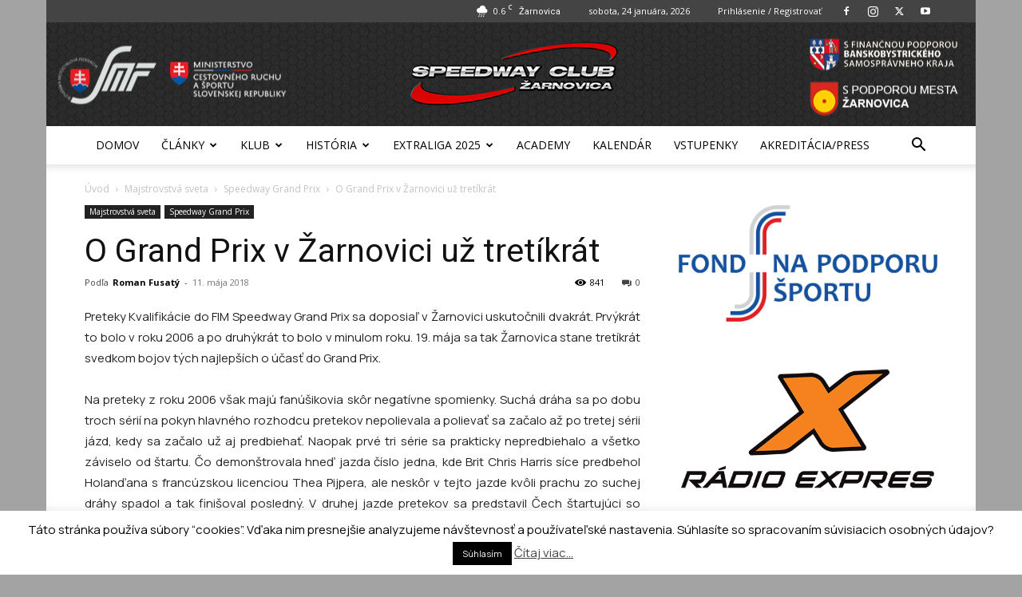

--- FILE ---
content_type: text/html; charset=UTF-8
request_url: https://www.speedwayclub.sk/o-grand-prix-v-zarnovici-uz-tretikrat/
body_size: 37533
content:
<!doctype html >
<!--[if IE 8]>    <html class="ie8" lang="en"> <![endif]-->
<!--[if IE 9]>    <html class="ie9" lang="en"> <![endif]-->
<!--[if gt IE 8]><!--> <html dir="ltr" lang="sk-SK" prefix="og: https://ogp.me/ns#"> <!--<![endif]-->
<head>
    <title>O Grand Prix v Žarnovici už tretíkrát - Speedway Club Žarnovica</title>
    <meta charset="UTF-8" />
    <meta name="viewport" content="width=device-width, initial-scale=1.0">
    <link rel="pingback" href="https://www.speedwayclub.sk/xmlrpc.php" />
    
		<!-- All in One SEO 4.9.3 - aioseo.com -->
	<meta name="description" content="Preteky Kvalifikácie do FIM Speedway Grand Prix sa doposiaľ v Žarnovici uskutočnili dvakrát. Prvýkrát to bolo v roku 2006 a po druhýkrát to bolo v minulom roku. 19. mája sa tak Žarnovica stane tretíkrát svedkom bojov tých najlepších o účasť do Grand Prix. Na preteky z roku 2006 však majú fanúšikovia skôr negatívne spomienky. Suchá dráha sa po dobu troch" />
	<meta name="robots" content="max-image-preview:large" />
	<meta name="author" content="Roman Fusatý"/>
	<link rel="canonical" href="https://www.speedwayclub.sk/o-grand-prix-v-zarnovici-uz-tretikrat/" />
	<meta name="generator" content="All in One SEO (AIOSEO) 4.9.3" />
		<meta property="og:locale" content="sk_SK" />
		<meta property="og:site_name" content="Speedway Club Žarnovica - jediný slovenský web s pravidelnými informáciami o plochej dráhe" />
		<meta property="og:type" content="sport" />
		<meta property="og:title" content="O Grand Prix v Žarnovici už tretíkrát - Speedway Club Žarnovica" />
		<meta property="og:description" content="Preteky Kvalifikácie do FIM Speedway Grand Prix sa doposiaľ v Žarnovici uskutočnili dvakrát. Prvýkrát to bolo v roku 2006 a po druhýkrát to bolo v minulom roku. 19. mája sa tak Žarnovica stane tretíkrát svedkom bojov tých najlepších o účasť do Grand Prix. Na preteky z roku 2006 však majú fanúšikovia skôr negatívne spomienky. Suchá dráha sa po dobu troch" />
		<meta property="og:url" content="https://www.speedwayclub.sk/o-grand-prix-v-zarnovici-uz-tretikrat/" />
		<meta property="og:image" content="https://www.speedwayclub.sk/wp-content/uploads/2018/05/gp-kvalif_03.JPG" />
		<meta property="og:image:secure_url" content="https://www.speedwayclub.sk/wp-content/uploads/2018/05/gp-kvalif_03.JPG" />
		<meta property="og:image:width" content="583" />
		<meta property="og:image:height" content="385" />
		<meta name="twitter:card" content="summary_large_image" />
		<meta name="twitter:title" content="O Grand Prix v Žarnovici už tretíkrát - Speedway Club Žarnovica" />
		<meta name="twitter:description" content="Preteky Kvalifikácie do FIM Speedway Grand Prix sa doposiaľ v Žarnovici uskutočnili dvakrát. Prvýkrát to bolo v roku 2006 a po druhýkrát to bolo v minulom roku. 19. mája sa tak Žarnovica stane tretíkrát svedkom bojov tých najlepších o účasť do Grand Prix. Na preteky z roku 2006 však majú fanúšikovia skôr negatívne spomienky. Suchá dráha sa po dobu troch" />
		<meta name="twitter:image" content="https://www.speedwayclub.sk/wp-content/uploads/2022/10/vaculdo.jpg" />
		<script type="application/ld+json" class="aioseo-schema">
			{"@context":"https:\/\/schema.org","@graph":[{"@type":"BlogPosting","@id":"https:\/\/www.speedwayclub.sk\/o-grand-prix-v-zarnovici-uz-tretikrat\/#blogposting","name":"O Grand Prix v \u017darnovici u\u017e tret\u00edkr\u00e1t - Speedway Club \u017darnovica","headline":"O Grand Prix v \u017darnovici u\u017e tret\u00edkr\u00e1t","author":{"@id":"https:\/\/www.speedwayclub.sk\/author\/fuzo\/#author"},"publisher":{"@id":"https:\/\/www.speedwayclub.sk\/#organization"},"image":{"@type":"ImageObject","url":"https:\/\/www.speedwayclub.sk\/wp-content\/uploads\/2018\/05\/gp-kvalif_03.JPG","width":583,"height":385},"datePublished":"2018-05-11T19:13:46+02:00","dateModified":"2021-07-31T12:05:01+02:00","inLanguage":"sk-SK","mainEntityOfPage":{"@id":"https:\/\/www.speedwayclub.sk\/o-grand-prix-v-zarnovici-uz-tretikrat\/#webpage"},"isPartOf":{"@id":"https:\/\/www.speedwayclub.sk\/o-grand-prix-v-zarnovici-uz-tretikrat\/#webpage"},"articleSection":"Speedway Grand Prix"},{"@type":"BreadcrumbList","@id":"https:\/\/www.speedwayclub.sk\/o-grand-prix-v-zarnovici-uz-tretikrat\/#breadcrumblist","itemListElement":[{"@type":"ListItem","@id":"https:\/\/www.speedwayclub.sk#listItem","position":1,"name":"Home","item":"https:\/\/www.speedwayclub.sk","nextItem":{"@type":"ListItem","@id":"https:\/\/www.speedwayclub.sk\/category\/majstrovstva-sveta\/#listItem","name":"Majstrovstv\u00e1 sveta"}},{"@type":"ListItem","@id":"https:\/\/www.speedwayclub.sk\/category\/majstrovstva-sveta\/#listItem","position":2,"name":"Majstrovstv\u00e1 sveta","item":"https:\/\/www.speedwayclub.sk\/category\/majstrovstva-sveta\/","nextItem":{"@type":"ListItem","@id":"https:\/\/www.speedwayclub.sk\/category\/majstrovstva-sveta\/speedway-grand-prix\/#listItem","name":"Speedway Grand Prix"},"previousItem":{"@type":"ListItem","@id":"https:\/\/www.speedwayclub.sk#listItem","name":"Home"}},{"@type":"ListItem","@id":"https:\/\/www.speedwayclub.sk\/category\/majstrovstva-sveta\/speedway-grand-prix\/#listItem","position":3,"name":"Speedway Grand Prix","item":"https:\/\/www.speedwayclub.sk\/category\/majstrovstva-sveta\/speedway-grand-prix\/","nextItem":{"@type":"ListItem","@id":"https:\/\/www.speedwayclub.sk\/o-grand-prix-v-zarnovici-uz-tretikrat\/#listItem","name":"O Grand Prix v \u017darnovici u\u017e tret\u00edkr\u00e1t"},"previousItem":{"@type":"ListItem","@id":"https:\/\/www.speedwayclub.sk\/category\/majstrovstva-sveta\/#listItem","name":"Majstrovstv\u00e1 sveta"}},{"@type":"ListItem","@id":"https:\/\/www.speedwayclub.sk\/o-grand-prix-v-zarnovici-uz-tretikrat\/#listItem","position":4,"name":"O Grand Prix v \u017darnovici u\u017e tret\u00edkr\u00e1t","previousItem":{"@type":"ListItem","@id":"https:\/\/www.speedwayclub.sk\/category\/majstrovstva-sveta\/speedway-grand-prix\/#listItem","name":"Speedway Grand Prix"}}]},{"@type":"Organization","@id":"https:\/\/www.speedwayclub.sk\/#organization","name":"Speedway Club \u017darnovica","description":"jedin\u00fd slovensk\u00fd web s pravideln\u00fdmi inform\u00e1ciami o plochej dr\u00e1he","url":"https:\/\/www.speedwayclub.sk\/","telephone":"+421911174457","logo":{"@type":"ImageObject","url":"https:\/\/www.speedwayclub.sk\/wp-content\/uploads\/2018\/10\/sczc_logo.png","@id":"https:\/\/www.speedwayclub.sk\/o-grand-prix-v-zarnovici-uz-tretikrat\/#organizationLogo","width":272,"height":90},"image":{"@id":"https:\/\/www.speedwayclub.sk\/o-grand-prix-v-zarnovici-uz-tretikrat\/#organizationLogo"}},{"@type":"Person","@id":"https:\/\/www.speedwayclub.sk\/author\/fuzo\/#author","url":"https:\/\/www.speedwayclub.sk\/author\/fuzo\/","name":"Roman Fusat\u00fd","image":{"@type":"ImageObject","@id":"https:\/\/www.speedwayclub.sk\/o-grand-prix-v-zarnovici-uz-tretikrat\/#authorImage","url":"https:\/\/secure.gravatar.com\/avatar\/57f2191aecd2a7c114efbb8d4bb77065b79d07ef4b925cb2dbdd9269ab72781e?s=96&d=mm&r=g","width":96,"height":96,"caption":"Roman Fusat\u00fd"}},{"@type":"WebPage","@id":"https:\/\/www.speedwayclub.sk\/o-grand-prix-v-zarnovici-uz-tretikrat\/#webpage","url":"https:\/\/www.speedwayclub.sk\/o-grand-prix-v-zarnovici-uz-tretikrat\/","name":"O Grand Prix v \u017darnovici u\u017e tret\u00edkr\u00e1t - Speedway Club \u017darnovica","description":"Preteky Kvalifik\u00e1cie do FIM Speedway Grand Prix sa doposia\u013e v \u017darnovici uskuto\u010dnili dvakr\u00e1t. Prv\u00fdkr\u00e1t to bolo v roku 2006 a po druh\u00fdkr\u00e1t to bolo v minulom roku. 19. m\u00e1ja sa tak \u017darnovica stane tret\u00edkr\u00e1t svedkom bojov t\u00fdch najlep\u0161\u00edch o \u00fa\u010das\u0165 do Grand Prix. Na preteky z roku 2006 v\u0161ak maj\u00fa fan\u00fa\u0161ikovia sk\u00f4r negat\u00edvne spomienky. Such\u00e1 dr\u00e1ha sa po dobu troch","inLanguage":"sk-SK","isPartOf":{"@id":"https:\/\/www.speedwayclub.sk\/#website"},"breadcrumb":{"@id":"https:\/\/www.speedwayclub.sk\/o-grand-prix-v-zarnovici-uz-tretikrat\/#breadcrumblist"},"author":{"@id":"https:\/\/www.speedwayclub.sk\/author\/fuzo\/#author"},"creator":{"@id":"https:\/\/www.speedwayclub.sk\/author\/fuzo\/#author"},"image":{"@type":"ImageObject","url":"https:\/\/www.speedwayclub.sk\/wp-content\/uploads\/2018\/05\/gp-kvalif_03.JPG","@id":"https:\/\/www.speedwayclub.sk\/o-grand-prix-v-zarnovici-uz-tretikrat\/#mainImage","width":583,"height":385},"primaryImageOfPage":{"@id":"https:\/\/www.speedwayclub.sk\/o-grand-prix-v-zarnovici-uz-tretikrat\/#mainImage"},"datePublished":"2018-05-11T19:13:46+02:00","dateModified":"2021-07-31T12:05:01+02:00"},{"@type":"WebSite","@id":"https:\/\/www.speedwayclub.sk\/#website","url":"https:\/\/www.speedwayclub.sk\/","name":"Speedway Club \u017darnovica","description":"jedin\u00fd slovensk\u00fd web s pravideln\u00fdmi inform\u00e1ciami o plochej dr\u00e1he","inLanguage":"sk-SK","publisher":{"@id":"https:\/\/www.speedwayclub.sk\/#organization"}}]}
		</script>
		<!-- All in One SEO -->

<link rel='dns-prefetch' href='//translate.google.com' />
<link rel='dns-prefetch' href='//www.googletagmanager.com' />
<link rel='dns-prefetch' href='//fonts.googleapis.com' />
<link rel="alternate" type="application/rss+xml" title="RSS kanál: Speedway Club Žarnovica &raquo;" href="https://www.speedwayclub.sk/feed/" />
<link rel="alternate" type="application/rss+xml" title="RSS kanál komentárov webu Speedway Club Žarnovica &raquo;" href="https://www.speedwayclub.sk/comments/feed/" />
<link rel="alternate" title="oEmbed (JSON)" type="application/json+oembed" href="https://www.speedwayclub.sk/wp-json/oembed/1.0/embed?url=https%3A%2F%2Fwww.speedwayclub.sk%2Fo-grand-prix-v-zarnovici-uz-tretikrat%2F" />
<link rel="alternate" title="oEmbed (XML)" type="text/xml+oembed" href="https://www.speedwayclub.sk/wp-json/oembed/1.0/embed?url=https%3A%2F%2Fwww.speedwayclub.sk%2Fo-grand-prix-v-zarnovici-uz-tretikrat%2F&#038;format=xml" />
<style id='wp-img-auto-sizes-contain-inline-css' type='text/css'>
img:is([sizes=auto i],[sizes^="auto," i]){contain-intrinsic-size:3000px 1500px}
/*# sourceURL=wp-img-auto-sizes-contain-inline-css */
</style>
<style id='wp-emoji-styles-inline-css' type='text/css'>

	img.wp-smiley, img.emoji {
		display: inline !important;
		border: none !important;
		box-shadow: none !important;
		height: 1em !important;
		width: 1em !important;
		margin: 0 0.07em !important;
		vertical-align: -0.1em !important;
		background: none !important;
		padding: 0 !important;
	}
/*# sourceURL=wp-emoji-styles-inline-css */
</style>
<style id='wp-block-library-inline-css' type='text/css'>
:root{--wp-block-synced-color:#7a00df;--wp-block-synced-color--rgb:122,0,223;--wp-bound-block-color:var(--wp-block-synced-color);--wp-editor-canvas-background:#ddd;--wp-admin-theme-color:#007cba;--wp-admin-theme-color--rgb:0,124,186;--wp-admin-theme-color-darker-10:#006ba1;--wp-admin-theme-color-darker-10--rgb:0,107,160.5;--wp-admin-theme-color-darker-20:#005a87;--wp-admin-theme-color-darker-20--rgb:0,90,135;--wp-admin-border-width-focus:2px}@media (min-resolution:192dpi){:root{--wp-admin-border-width-focus:1.5px}}.wp-element-button{cursor:pointer}:root .has-very-light-gray-background-color{background-color:#eee}:root .has-very-dark-gray-background-color{background-color:#313131}:root .has-very-light-gray-color{color:#eee}:root .has-very-dark-gray-color{color:#313131}:root .has-vivid-green-cyan-to-vivid-cyan-blue-gradient-background{background:linear-gradient(135deg,#00d084,#0693e3)}:root .has-purple-crush-gradient-background{background:linear-gradient(135deg,#34e2e4,#4721fb 50%,#ab1dfe)}:root .has-hazy-dawn-gradient-background{background:linear-gradient(135deg,#faaca8,#dad0ec)}:root .has-subdued-olive-gradient-background{background:linear-gradient(135deg,#fafae1,#67a671)}:root .has-atomic-cream-gradient-background{background:linear-gradient(135deg,#fdd79a,#004a59)}:root .has-nightshade-gradient-background{background:linear-gradient(135deg,#330968,#31cdcf)}:root .has-midnight-gradient-background{background:linear-gradient(135deg,#020381,#2874fc)}:root{--wp--preset--font-size--normal:16px;--wp--preset--font-size--huge:42px}.has-regular-font-size{font-size:1em}.has-larger-font-size{font-size:2.625em}.has-normal-font-size{font-size:var(--wp--preset--font-size--normal)}.has-huge-font-size{font-size:var(--wp--preset--font-size--huge)}.has-text-align-center{text-align:center}.has-text-align-left{text-align:left}.has-text-align-right{text-align:right}.has-fit-text{white-space:nowrap!important}#end-resizable-editor-section{display:none}.aligncenter{clear:both}.items-justified-left{justify-content:flex-start}.items-justified-center{justify-content:center}.items-justified-right{justify-content:flex-end}.items-justified-space-between{justify-content:space-between}.screen-reader-text{border:0;clip-path:inset(50%);height:1px;margin:-1px;overflow:hidden;padding:0;position:absolute;width:1px;word-wrap:normal!important}.screen-reader-text:focus{background-color:#ddd;clip-path:none;color:#444;display:block;font-size:1em;height:auto;left:5px;line-height:normal;padding:15px 23px 14px;text-decoration:none;top:5px;width:auto;z-index:100000}html :where(.has-border-color){border-style:solid}html :where([style*=border-top-color]){border-top-style:solid}html :where([style*=border-right-color]){border-right-style:solid}html :where([style*=border-bottom-color]){border-bottom-style:solid}html :where([style*=border-left-color]){border-left-style:solid}html :where([style*=border-width]){border-style:solid}html :where([style*=border-top-width]){border-top-style:solid}html :where([style*=border-right-width]){border-right-style:solid}html :where([style*=border-bottom-width]){border-bottom-style:solid}html :where([style*=border-left-width]){border-left-style:solid}html :where(img[class*=wp-image-]){height:auto;max-width:100%}:where(figure){margin:0 0 1em}html :where(.is-position-sticky){--wp-admin--admin-bar--position-offset:var(--wp-admin--admin-bar--height,0px)}@media screen and (max-width:600px){html :where(.is-position-sticky){--wp-admin--admin-bar--position-offset:0px}}

/*# sourceURL=wp-block-library-inline-css */
</style><style id='wp-block-image-inline-css' type='text/css'>
.wp-block-image>a,.wp-block-image>figure>a{display:inline-block}.wp-block-image img{box-sizing:border-box;height:auto;max-width:100%;vertical-align:bottom}@media not (prefers-reduced-motion){.wp-block-image img.hide{visibility:hidden}.wp-block-image img.show{animation:show-content-image .4s}}.wp-block-image[style*=border-radius] img,.wp-block-image[style*=border-radius]>a{border-radius:inherit}.wp-block-image.has-custom-border img{box-sizing:border-box}.wp-block-image.aligncenter{text-align:center}.wp-block-image.alignfull>a,.wp-block-image.alignwide>a{width:100%}.wp-block-image.alignfull img,.wp-block-image.alignwide img{height:auto;width:100%}.wp-block-image .aligncenter,.wp-block-image .alignleft,.wp-block-image .alignright,.wp-block-image.aligncenter,.wp-block-image.alignleft,.wp-block-image.alignright{display:table}.wp-block-image .aligncenter>figcaption,.wp-block-image .alignleft>figcaption,.wp-block-image .alignright>figcaption,.wp-block-image.aligncenter>figcaption,.wp-block-image.alignleft>figcaption,.wp-block-image.alignright>figcaption{caption-side:bottom;display:table-caption}.wp-block-image .alignleft{float:left;margin:.5em 1em .5em 0}.wp-block-image .alignright{float:right;margin:.5em 0 .5em 1em}.wp-block-image .aligncenter{margin-left:auto;margin-right:auto}.wp-block-image :where(figcaption){margin-bottom:1em;margin-top:.5em}.wp-block-image.is-style-circle-mask img{border-radius:9999px}@supports ((-webkit-mask-image:none) or (mask-image:none)) or (-webkit-mask-image:none){.wp-block-image.is-style-circle-mask img{border-radius:0;-webkit-mask-image:url('data:image/svg+xml;utf8,<svg viewBox="0 0 100 100" xmlns="http://www.w3.org/2000/svg"><circle cx="50" cy="50" r="50"/></svg>');mask-image:url('data:image/svg+xml;utf8,<svg viewBox="0 0 100 100" xmlns="http://www.w3.org/2000/svg"><circle cx="50" cy="50" r="50"/></svg>');mask-mode:alpha;-webkit-mask-position:center;mask-position:center;-webkit-mask-repeat:no-repeat;mask-repeat:no-repeat;-webkit-mask-size:contain;mask-size:contain}}:root :where(.wp-block-image.is-style-rounded img,.wp-block-image .is-style-rounded img){border-radius:9999px}.wp-block-image figure{margin:0}.wp-lightbox-container{display:flex;flex-direction:column;position:relative}.wp-lightbox-container img{cursor:zoom-in}.wp-lightbox-container img:hover+button{opacity:1}.wp-lightbox-container button{align-items:center;backdrop-filter:blur(16px) saturate(180%);background-color:#5a5a5a40;border:none;border-radius:4px;cursor:zoom-in;display:flex;height:20px;justify-content:center;opacity:0;padding:0;position:absolute;right:16px;text-align:center;top:16px;width:20px;z-index:100}@media not (prefers-reduced-motion){.wp-lightbox-container button{transition:opacity .2s ease}}.wp-lightbox-container button:focus-visible{outline:3px auto #5a5a5a40;outline:3px auto -webkit-focus-ring-color;outline-offset:3px}.wp-lightbox-container button:hover{cursor:pointer;opacity:1}.wp-lightbox-container button:focus{opacity:1}.wp-lightbox-container button:focus,.wp-lightbox-container button:hover,.wp-lightbox-container button:not(:hover):not(:active):not(.has-background){background-color:#5a5a5a40;border:none}.wp-lightbox-overlay{box-sizing:border-box;cursor:zoom-out;height:100vh;left:0;overflow:hidden;position:fixed;top:0;visibility:hidden;width:100%;z-index:100000}.wp-lightbox-overlay .close-button{align-items:center;cursor:pointer;display:flex;justify-content:center;min-height:40px;min-width:40px;padding:0;position:absolute;right:calc(env(safe-area-inset-right) + 16px);top:calc(env(safe-area-inset-top) + 16px);z-index:5000000}.wp-lightbox-overlay .close-button:focus,.wp-lightbox-overlay .close-button:hover,.wp-lightbox-overlay .close-button:not(:hover):not(:active):not(.has-background){background:none;border:none}.wp-lightbox-overlay .lightbox-image-container{height:var(--wp--lightbox-container-height);left:50%;overflow:hidden;position:absolute;top:50%;transform:translate(-50%,-50%);transform-origin:top left;width:var(--wp--lightbox-container-width);z-index:9999999999}.wp-lightbox-overlay .wp-block-image{align-items:center;box-sizing:border-box;display:flex;height:100%;justify-content:center;margin:0;position:relative;transform-origin:0 0;width:100%;z-index:3000000}.wp-lightbox-overlay .wp-block-image img{height:var(--wp--lightbox-image-height);min-height:var(--wp--lightbox-image-height);min-width:var(--wp--lightbox-image-width);width:var(--wp--lightbox-image-width)}.wp-lightbox-overlay .wp-block-image figcaption{display:none}.wp-lightbox-overlay button{background:none;border:none}.wp-lightbox-overlay .scrim{background-color:#fff;height:100%;opacity:.9;position:absolute;width:100%;z-index:2000000}.wp-lightbox-overlay.active{visibility:visible}@media not (prefers-reduced-motion){.wp-lightbox-overlay.active{animation:turn-on-visibility .25s both}.wp-lightbox-overlay.active img{animation:turn-on-visibility .35s both}.wp-lightbox-overlay.show-closing-animation:not(.active){animation:turn-off-visibility .35s both}.wp-lightbox-overlay.show-closing-animation:not(.active) img{animation:turn-off-visibility .25s both}.wp-lightbox-overlay.zoom.active{animation:none;opacity:1;visibility:visible}.wp-lightbox-overlay.zoom.active .lightbox-image-container{animation:lightbox-zoom-in .4s}.wp-lightbox-overlay.zoom.active .lightbox-image-container img{animation:none}.wp-lightbox-overlay.zoom.active .scrim{animation:turn-on-visibility .4s forwards}.wp-lightbox-overlay.zoom.show-closing-animation:not(.active){animation:none}.wp-lightbox-overlay.zoom.show-closing-animation:not(.active) .lightbox-image-container{animation:lightbox-zoom-out .4s}.wp-lightbox-overlay.zoom.show-closing-animation:not(.active) .lightbox-image-container img{animation:none}.wp-lightbox-overlay.zoom.show-closing-animation:not(.active) .scrim{animation:turn-off-visibility .4s forwards}}@keyframes show-content-image{0%{visibility:hidden}99%{visibility:hidden}to{visibility:visible}}@keyframes turn-on-visibility{0%{opacity:0}to{opacity:1}}@keyframes turn-off-visibility{0%{opacity:1;visibility:visible}99%{opacity:0;visibility:visible}to{opacity:0;visibility:hidden}}@keyframes lightbox-zoom-in{0%{transform:translate(calc((-100vw + var(--wp--lightbox-scrollbar-width))/2 + var(--wp--lightbox-initial-left-position)),calc(-50vh + var(--wp--lightbox-initial-top-position))) scale(var(--wp--lightbox-scale))}to{transform:translate(-50%,-50%) scale(1)}}@keyframes lightbox-zoom-out{0%{transform:translate(-50%,-50%) scale(1);visibility:visible}99%{visibility:visible}to{transform:translate(calc((-100vw + var(--wp--lightbox-scrollbar-width))/2 + var(--wp--lightbox-initial-left-position)),calc(-50vh + var(--wp--lightbox-initial-top-position))) scale(var(--wp--lightbox-scale));visibility:hidden}}
/*# sourceURL=https://www.speedwayclub.sk/wp-includes/blocks/image/style.min.css */
</style>
<style id='wp-block-embed-inline-css' type='text/css'>
.wp-block-embed.alignleft,.wp-block-embed.alignright,.wp-block[data-align=left]>[data-type="core/embed"],.wp-block[data-align=right]>[data-type="core/embed"]{max-width:360px;width:100%}.wp-block-embed.alignleft .wp-block-embed__wrapper,.wp-block-embed.alignright .wp-block-embed__wrapper,.wp-block[data-align=left]>[data-type="core/embed"] .wp-block-embed__wrapper,.wp-block[data-align=right]>[data-type="core/embed"] .wp-block-embed__wrapper{min-width:280px}.wp-block-cover .wp-block-embed{min-height:240px;min-width:320px}.wp-block-embed{overflow-wrap:break-word}.wp-block-embed :where(figcaption){margin-bottom:1em;margin-top:.5em}.wp-block-embed iframe{max-width:100%}.wp-block-embed__wrapper{position:relative}.wp-embed-responsive .wp-has-aspect-ratio .wp-block-embed__wrapper:before{content:"";display:block;padding-top:50%}.wp-embed-responsive .wp-has-aspect-ratio iframe{bottom:0;height:100%;left:0;position:absolute;right:0;top:0;width:100%}.wp-embed-responsive .wp-embed-aspect-21-9 .wp-block-embed__wrapper:before{padding-top:42.85%}.wp-embed-responsive .wp-embed-aspect-18-9 .wp-block-embed__wrapper:before{padding-top:50%}.wp-embed-responsive .wp-embed-aspect-16-9 .wp-block-embed__wrapper:before{padding-top:56.25%}.wp-embed-responsive .wp-embed-aspect-4-3 .wp-block-embed__wrapper:before{padding-top:75%}.wp-embed-responsive .wp-embed-aspect-1-1 .wp-block-embed__wrapper:before{padding-top:100%}.wp-embed-responsive .wp-embed-aspect-9-16 .wp-block-embed__wrapper:before{padding-top:177.77%}.wp-embed-responsive .wp-embed-aspect-1-2 .wp-block-embed__wrapper:before{padding-top:200%}
/*# sourceURL=https://www.speedwayclub.sk/wp-includes/blocks/embed/style.min.css */
</style>
<style id='global-styles-inline-css' type='text/css'>
:root{--wp--preset--aspect-ratio--square: 1;--wp--preset--aspect-ratio--4-3: 4/3;--wp--preset--aspect-ratio--3-4: 3/4;--wp--preset--aspect-ratio--3-2: 3/2;--wp--preset--aspect-ratio--2-3: 2/3;--wp--preset--aspect-ratio--16-9: 16/9;--wp--preset--aspect-ratio--9-16: 9/16;--wp--preset--color--black: #000000;--wp--preset--color--cyan-bluish-gray: #abb8c3;--wp--preset--color--white: #ffffff;--wp--preset--color--pale-pink: #f78da7;--wp--preset--color--vivid-red: #cf2e2e;--wp--preset--color--luminous-vivid-orange: #ff6900;--wp--preset--color--luminous-vivid-amber: #fcb900;--wp--preset--color--light-green-cyan: #7bdcb5;--wp--preset--color--vivid-green-cyan: #00d084;--wp--preset--color--pale-cyan-blue: #8ed1fc;--wp--preset--color--vivid-cyan-blue: #0693e3;--wp--preset--color--vivid-purple: #9b51e0;--wp--preset--gradient--vivid-cyan-blue-to-vivid-purple: linear-gradient(135deg,rgb(6,147,227) 0%,rgb(155,81,224) 100%);--wp--preset--gradient--light-green-cyan-to-vivid-green-cyan: linear-gradient(135deg,rgb(122,220,180) 0%,rgb(0,208,130) 100%);--wp--preset--gradient--luminous-vivid-amber-to-luminous-vivid-orange: linear-gradient(135deg,rgb(252,185,0) 0%,rgb(255,105,0) 100%);--wp--preset--gradient--luminous-vivid-orange-to-vivid-red: linear-gradient(135deg,rgb(255,105,0) 0%,rgb(207,46,46) 100%);--wp--preset--gradient--very-light-gray-to-cyan-bluish-gray: linear-gradient(135deg,rgb(238,238,238) 0%,rgb(169,184,195) 100%);--wp--preset--gradient--cool-to-warm-spectrum: linear-gradient(135deg,rgb(74,234,220) 0%,rgb(151,120,209) 20%,rgb(207,42,186) 40%,rgb(238,44,130) 60%,rgb(251,105,98) 80%,rgb(254,248,76) 100%);--wp--preset--gradient--blush-light-purple: linear-gradient(135deg,rgb(255,206,236) 0%,rgb(152,150,240) 100%);--wp--preset--gradient--blush-bordeaux: linear-gradient(135deg,rgb(254,205,165) 0%,rgb(254,45,45) 50%,rgb(107,0,62) 100%);--wp--preset--gradient--luminous-dusk: linear-gradient(135deg,rgb(255,203,112) 0%,rgb(199,81,192) 50%,rgb(65,88,208) 100%);--wp--preset--gradient--pale-ocean: linear-gradient(135deg,rgb(255,245,203) 0%,rgb(182,227,212) 50%,rgb(51,167,181) 100%);--wp--preset--gradient--electric-grass: linear-gradient(135deg,rgb(202,248,128) 0%,rgb(113,206,126) 100%);--wp--preset--gradient--midnight: linear-gradient(135deg,rgb(2,3,129) 0%,rgb(40,116,252) 100%);--wp--preset--font-size--small: 11px;--wp--preset--font-size--medium: 20px;--wp--preset--font-size--large: 32px;--wp--preset--font-size--x-large: 42px;--wp--preset--font-size--regular: 15px;--wp--preset--font-size--larger: 50px;--wp--preset--spacing--20: 0.44rem;--wp--preset--spacing--30: 0.67rem;--wp--preset--spacing--40: 1rem;--wp--preset--spacing--50: 1.5rem;--wp--preset--spacing--60: 2.25rem;--wp--preset--spacing--70: 3.38rem;--wp--preset--spacing--80: 5.06rem;--wp--preset--shadow--natural: 6px 6px 9px rgba(0, 0, 0, 0.2);--wp--preset--shadow--deep: 12px 12px 50px rgba(0, 0, 0, 0.4);--wp--preset--shadow--sharp: 6px 6px 0px rgba(0, 0, 0, 0.2);--wp--preset--shadow--outlined: 6px 6px 0px -3px rgb(255, 255, 255), 6px 6px rgb(0, 0, 0);--wp--preset--shadow--crisp: 6px 6px 0px rgb(0, 0, 0);}:where(.is-layout-flex){gap: 0.5em;}:where(.is-layout-grid){gap: 0.5em;}body .is-layout-flex{display: flex;}.is-layout-flex{flex-wrap: wrap;align-items: center;}.is-layout-flex > :is(*, div){margin: 0;}body .is-layout-grid{display: grid;}.is-layout-grid > :is(*, div){margin: 0;}:where(.wp-block-columns.is-layout-flex){gap: 2em;}:where(.wp-block-columns.is-layout-grid){gap: 2em;}:where(.wp-block-post-template.is-layout-flex){gap: 1.25em;}:where(.wp-block-post-template.is-layout-grid){gap: 1.25em;}.has-black-color{color: var(--wp--preset--color--black) !important;}.has-cyan-bluish-gray-color{color: var(--wp--preset--color--cyan-bluish-gray) !important;}.has-white-color{color: var(--wp--preset--color--white) !important;}.has-pale-pink-color{color: var(--wp--preset--color--pale-pink) !important;}.has-vivid-red-color{color: var(--wp--preset--color--vivid-red) !important;}.has-luminous-vivid-orange-color{color: var(--wp--preset--color--luminous-vivid-orange) !important;}.has-luminous-vivid-amber-color{color: var(--wp--preset--color--luminous-vivid-amber) !important;}.has-light-green-cyan-color{color: var(--wp--preset--color--light-green-cyan) !important;}.has-vivid-green-cyan-color{color: var(--wp--preset--color--vivid-green-cyan) !important;}.has-pale-cyan-blue-color{color: var(--wp--preset--color--pale-cyan-blue) !important;}.has-vivid-cyan-blue-color{color: var(--wp--preset--color--vivid-cyan-blue) !important;}.has-vivid-purple-color{color: var(--wp--preset--color--vivid-purple) !important;}.has-black-background-color{background-color: var(--wp--preset--color--black) !important;}.has-cyan-bluish-gray-background-color{background-color: var(--wp--preset--color--cyan-bluish-gray) !important;}.has-white-background-color{background-color: var(--wp--preset--color--white) !important;}.has-pale-pink-background-color{background-color: var(--wp--preset--color--pale-pink) !important;}.has-vivid-red-background-color{background-color: var(--wp--preset--color--vivid-red) !important;}.has-luminous-vivid-orange-background-color{background-color: var(--wp--preset--color--luminous-vivid-orange) !important;}.has-luminous-vivid-amber-background-color{background-color: var(--wp--preset--color--luminous-vivid-amber) !important;}.has-light-green-cyan-background-color{background-color: var(--wp--preset--color--light-green-cyan) !important;}.has-vivid-green-cyan-background-color{background-color: var(--wp--preset--color--vivid-green-cyan) !important;}.has-pale-cyan-blue-background-color{background-color: var(--wp--preset--color--pale-cyan-blue) !important;}.has-vivid-cyan-blue-background-color{background-color: var(--wp--preset--color--vivid-cyan-blue) !important;}.has-vivid-purple-background-color{background-color: var(--wp--preset--color--vivid-purple) !important;}.has-black-border-color{border-color: var(--wp--preset--color--black) !important;}.has-cyan-bluish-gray-border-color{border-color: var(--wp--preset--color--cyan-bluish-gray) !important;}.has-white-border-color{border-color: var(--wp--preset--color--white) !important;}.has-pale-pink-border-color{border-color: var(--wp--preset--color--pale-pink) !important;}.has-vivid-red-border-color{border-color: var(--wp--preset--color--vivid-red) !important;}.has-luminous-vivid-orange-border-color{border-color: var(--wp--preset--color--luminous-vivid-orange) !important;}.has-luminous-vivid-amber-border-color{border-color: var(--wp--preset--color--luminous-vivid-amber) !important;}.has-light-green-cyan-border-color{border-color: var(--wp--preset--color--light-green-cyan) !important;}.has-vivid-green-cyan-border-color{border-color: var(--wp--preset--color--vivid-green-cyan) !important;}.has-pale-cyan-blue-border-color{border-color: var(--wp--preset--color--pale-cyan-blue) !important;}.has-vivid-cyan-blue-border-color{border-color: var(--wp--preset--color--vivid-cyan-blue) !important;}.has-vivid-purple-border-color{border-color: var(--wp--preset--color--vivid-purple) !important;}.has-vivid-cyan-blue-to-vivid-purple-gradient-background{background: var(--wp--preset--gradient--vivid-cyan-blue-to-vivid-purple) !important;}.has-light-green-cyan-to-vivid-green-cyan-gradient-background{background: var(--wp--preset--gradient--light-green-cyan-to-vivid-green-cyan) !important;}.has-luminous-vivid-amber-to-luminous-vivid-orange-gradient-background{background: var(--wp--preset--gradient--luminous-vivid-amber-to-luminous-vivid-orange) !important;}.has-luminous-vivid-orange-to-vivid-red-gradient-background{background: var(--wp--preset--gradient--luminous-vivid-orange-to-vivid-red) !important;}.has-very-light-gray-to-cyan-bluish-gray-gradient-background{background: var(--wp--preset--gradient--very-light-gray-to-cyan-bluish-gray) !important;}.has-cool-to-warm-spectrum-gradient-background{background: var(--wp--preset--gradient--cool-to-warm-spectrum) !important;}.has-blush-light-purple-gradient-background{background: var(--wp--preset--gradient--blush-light-purple) !important;}.has-blush-bordeaux-gradient-background{background: var(--wp--preset--gradient--blush-bordeaux) !important;}.has-luminous-dusk-gradient-background{background: var(--wp--preset--gradient--luminous-dusk) !important;}.has-pale-ocean-gradient-background{background: var(--wp--preset--gradient--pale-ocean) !important;}.has-electric-grass-gradient-background{background: var(--wp--preset--gradient--electric-grass) !important;}.has-midnight-gradient-background{background: var(--wp--preset--gradient--midnight) !important;}.has-small-font-size{font-size: var(--wp--preset--font-size--small) !important;}.has-medium-font-size{font-size: var(--wp--preset--font-size--medium) !important;}.has-large-font-size{font-size: var(--wp--preset--font-size--large) !important;}.has-x-large-font-size{font-size: var(--wp--preset--font-size--x-large) !important;}
/*# sourceURL=global-styles-inline-css */
</style>

<style id='classic-theme-styles-inline-css' type='text/css'>
/*! This file is auto-generated */
.wp-block-button__link{color:#fff;background-color:#32373c;border-radius:9999px;box-shadow:none;text-decoration:none;padding:calc(.667em + 2px) calc(1.333em + 2px);font-size:1.125em}.wp-block-file__button{background:#32373c;color:#fff;text-decoration:none}
/*# sourceURL=/wp-includes/css/classic-themes.min.css */
</style>
<link rel='stylesheet' id='wp-components-css' href='https://www.speedwayclub.sk/wp-includes/css/dist/components/style.min.css?ver=6.9' type='text/css' media='all' />
<link rel='stylesheet' id='wp-preferences-css' href='https://www.speedwayclub.sk/wp-includes/css/dist/preferences/style.min.css?ver=6.9' type='text/css' media='all' />
<link rel='stylesheet' id='wp-block-editor-css' href='https://www.speedwayclub.sk/wp-includes/css/dist/block-editor/style.min.css?ver=6.9' type='text/css' media='all' />
<link rel='stylesheet' id='popup-maker-block-library-style-css' href='https://www.speedwayclub.sk/wp-content/plugins/popup-maker/dist/packages/block-library-style.css?ver=dbea705cfafe089d65f1' type='text/css' media='all' />
<link rel='stylesheet' id='cookie-law-info-css' href='https://www.speedwayclub.sk/wp-content/plugins/cookie-law-info/legacy/public/css/cookie-law-info-public.css?ver=3.3.9.1' type='text/css' media='all' />
<link rel='stylesheet' id='cookie-law-info-gdpr-css' href='https://www.speedwayclub.sk/wp-content/plugins/cookie-law-info/legacy/public/css/cookie-law-info-gdpr.css?ver=3.3.9.1' type='text/css' media='all' />
<link rel='stylesheet' id='google-language-translator-css' href='https://www.speedwayclub.sk/wp-content/plugins/google-language-translator/css/style.css?ver=6.0.20' type='text/css' media='' />
<link rel='stylesheet' id='wp-polls-css' href='https://www.speedwayclub.sk/wp-content/plugins/wp-polls/polls-css.css?ver=2.77.3' type='text/css' media='all' />
<style id='wp-polls-inline-css' type='text/css'>
.wp-polls .pollbar {
	margin: 1px;
	font-size: 6px;
	line-height: 8px;
	height: 8px;
	background-image: url('https://www.speedwayclub.sk/wp-content/plugins/wp-polls/images/default/pollbg.gif');
	border: 1px solid #c8c8c8;
}

/*# sourceURL=wp-polls-inline-css */
</style>
<link rel='stylesheet' id='sw-style-css' href='https://www.speedwayclub.sk/wp-content/plugins/wp-speedway-live/includes/../style.css?ver=40.0' type='text/css' media='all' />
<link rel='stylesheet' id='cff-css' href='https://www.speedwayclub.sk/wp-content/plugins/custom-facebook-feed/assets/css/cff-style.min.css?ver=4.3.4' type='text/css' media='all' />
<link rel='stylesheet' id='sb-font-awesome-css' href='https://www.speedwayclub.sk/wp-content/plugins/custom-facebook-feed/assets/css/font-awesome.min.css?ver=4.7.0' type='text/css' media='all' />
<link rel='stylesheet' id='td-plugin-newsletter-css' href='https://www.speedwayclub.sk/wp-content/plugins/td-newsletter/style.css?ver=12.7.3' type='text/css' media='all' />
<link rel='stylesheet' id='td-plugin-multi-purpose-css' href='https://www.speedwayclub.sk/wp-content/plugins/td-composer/td-multi-purpose/style.css?ver=7cd248d7ca13c255207c3f8b916c3f00' type='text/css' media='all' />
<link rel='stylesheet' id='google-fonts-style-css' href='https://fonts.googleapis.com/css?family=Manrope%3A400%7COpen+Sans%3A400%2C600%2C700%7CRoboto%3A400%2C600%2C700&#038;display=swap&#038;ver=12.7.3' type='text/css' media='all' />
<link rel='stylesheet' id='td-theme-css' href='https://www.speedwayclub.sk/wp-content/themes/Newspaper/style.css?ver=12.7.3' type='text/css' media='all' />
<style id='td-theme-inline-css' type='text/css'>@media (max-width:767px){.td-header-desktop-wrap{display:none}}@media (min-width:767px){.td-header-mobile-wrap{display:none}}</style>
<link rel='stylesheet' id='td-legacy-framework-front-style-css' href='https://www.speedwayclub.sk/wp-content/plugins/td-composer/legacy/Newspaper/assets/css/td_legacy_main.css?ver=7cd248d7ca13c255207c3f8b916c3f00' type='text/css' media='all' />
<link rel='stylesheet' id='td-standard-pack-framework-front-style-css' href='https://www.speedwayclub.sk/wp-content/plugins/td-standard-pack/Newspaper/assets/css/td_standard_pack_main.css?ver=c12e6da63ed2f212e87e44e5e9b9a302' type='text/css' media='all' />
<link rel='stylesheet' id='tdb_style_cloud_templates_front-css' href='https://www.speedwayclub.sk/wp-content/plugins/td-cloud-library/assets/css/tdb_main.css?ver=6127d3b6131f900b2e62bb855b13dc3b' type='text/css' media='all' />
<script type="text/javascript" src="https://www.speedwayclub.sk/wp-includes/js/jquery/jquery.min.js?ver=3.7.1" id="jquery-core-js"></script>
<script type="text/javascript" src="https://www.speedwayclub.sk/wp-includes/js/jquery/jquery-migrate.min.js?ver=3.4.1" id="jquery-migrate-js"></script>
<script type="text/javascript" id="cookie-law-info-js-extra">
/* <![CDATA[ */
var Cli_Data = {"nn_cookie_ids":[],"cookielist":[],"non_necessary_cookies":[],"ccpaEnabled":"","ccpaRegionBased":"","ccpaBarEnabled":"","strictlyEnabled":["necessary","obligatoire"],"ccpaType":"gdpr","js_blocking":"","custom_integration":"","triggerDomRefresh":"","secure_cookies":""};
var cli_cookiebar_settings = {"animate_speed_hide":"500","animate_speed_show":"500","background":"#fff","border":"#444","border_on":"","button_1_button_colour":"#000","button_1_button_hover":"#000000","button_1_link_colour":"#fff","button_1_as_button":"1","button_1_new_win":"","button_2_button_colour":"#333","button_2_button_hover":"#292929","button_2_link_colour":"#444","button_2_as_button":"","button_2_hidebar":"","button_3_button_colour":"#000","button_3_button_hover":"#000000","button_3_link_colour":"#fff","button_3_as_button":"1","button_3_new_win":"","button_4_button_colour":"#000","button_4_button_hover":"#000000","button_4_link_colour":"#fff","button_4_as_button":"1","button_7_button_colour":"#61a229","button_7_button_hover":"#4e8221","button_7_link_colour":"#fff","button_7_as_button":"1","button_7_new_win":"","font_family":"inherit","header_fix":"","notify_animate_hide":"1","notify_animate_show":"","notify_div_id":"#cookie-law-info-bar","notify_position_horizontal":"right","notify_position_vertical":"bottom","scroll_close":"","scroll_close_reload":"","accept_close_reload":"","reject_close_reload":"","showagain_tab":"1","showagain_background":"#fff","showagain_border":"#000","showagain_div_id":"#cookie-law-info-again","showagain_x_position":"100px","text":"#000","show_once_yn":"","show_once":"10000","logging_on":"","as_popup":"","popup_overlay":"1","bar_heading_text":"","cookie_bar_as":"banner","popup_showagain_position":"bottom-right","widget_position":"left"};
var log_object = {"ajax_url":"https://www.speedwayclub.sk/wp-admin/admin-ajax.php"};
//# sourceURL=cookie-law-info-js-extra
/* ]]> */
</script>
<script type="text/javascript" src="https://www.speedwayclub.sk/wp-content/plugins/cookie-law-info/legacy/public/js/cookie-law-info-public.js?ver=3.3.9.1" id="cookie-law-info-js"></script>
<script type="text/javascript" src="//www.speedwayclub.sk/wp-content/plugins/revslider/sr6/assets/js/rbtools.min.js?ver=6.7.18" async id="tp-tools-js"></script>
<script type="text/javascript" src="//www.speedwayclub.sk/wp-content/plugins/revslider/sr6/assets/js/rs6.min.js?ver=6.7.18" async id="revmin-js"></script>

<!-- Google tag (gtag.js) snippet added by Site Kit -->
<!-- Google Analytics snippet added by Site Kit -->
<script type="text/javascript" src="https://www.googletagmanager.com/gtag/js?id=GT-PZX3KPT" id="google_gtagjs-js" async></script>
<script type="text/javascript" id="google_gtagjs-js-after">
/* <![CDATA[ */
window.dataLayer = window.dataLayer || [];function gtag(){dataLayer.push(arguments);}
gtag("set","linker",{"domains":["www.speedwayclub.sk"]});
gtag("js", new Date());
gtag("set", "developer_id.dZTNiMT", true);
gtag("config", "GT-PZX3KPT");
//# sourceURL=google_gtagjs-js-after
/* ]]> */
</script>
<link rel="https://api.w.org/" href="https://www.speedwayclub.sk/wp-json/" /><link rel="alternate" title="JSON" type="application/json" href="https://www.speedwayclub.sk/wp-json/wp/v2/posts/226" /><link rel="EditURI" type="application/rsd+xml" title="RSD" href="https://www.speedwayclub.sk/xmlrpc.php?rsd" />
<meta name="generator" content="WordPress 6.9" />
<link rel='shortlink' href='https://www.speedwayclub.sk/?p=226' />
<style>.goog-te-gadget{margin-top:2px!important;}p.hello{font-size:12px;color:#666;}div.skiptranslate.goog-te-gadget{display:inline!important;}#google_language_translator{clear:both;}#flags{width:165px;}#flags a{display:inline-block;margin-right:2px;}#google_language_translator a{display:none!important;}div.skiptranslate.goog-te-gadget{display:inline!important;}.goog-te-gadget{color:transparent!important;}.goog-te-gadget{font-size:0px!important;}.goog-branding{display:none;}.goog-tooltip{display: none!important;}.goog-tooltip:hover{display: none!important;}.goog-text-highlight{background-color:transparent!important;border:none!important;box-shadow:none!important;}#google_language_translator{display:none;}#google_language_translator select.goog-te-combo{color:#32373c;}div.skiptranslate{display:none!important;}body{top:0px!important;}#goog-gt-{display:none!important;}font font{background-color:transparent!important;box-shadow:none!important;position:initial!important;}#glt-translate-trigger{left:20px;right:auto;}#glt-translate-trigger > span{color:#ffffff;}#glt-translate-trigger{background:#f89406;}</style><meta name="generator" content="Site Kit by Google 1.170.0" />    <script>
        window.tdb_global_vars = {"wpRestUrl":"https:\/\/www.speedwayclub.sk\/wp-json\/","permalinkStructure":"\/%postname%\/"};
        window.tdb_p_autoload_vars = {"isAjax":false,"isAdminBarShowing":false,"autoloadStatus":"off","origPostEditUrl":null};
    </script>
    
    <style id="tdb-global-colors">:root{--accent-color:#fff}</style>

    
	<meta name="generator" content="Powered by Slider Revolution 6.7.18 - responsive, Mobile-Friendly Slider Plugin for WordPress with comfortable drag and drop interface." />

<!-- JS generated by theme -->

<script type="text/javascript" id="td-generated-header-js">
    
    

	    var tdBlocksArray = []; //here we store all the items for the current page

	    // td_block class - each ajax block uses a object of this class for requests
	    function tdBlock() {
		    this.id = '';
		    this.block_type = 1; //block type id (1-234 etc)
		    this.atts = '';
		    this.td_column_number = '';
		    this.td_current_page = 1; //
		    this.post_count = 0; //from wp
		    this.found_posts = 0; //from wp
		    this.max_num_pages = 0; //from wp
		    this.td_filter_value = ''; //current live filter value
		    this.is_ajax_running = false;
		    this.td_user_action = ''; // load more or infinite loader (used by the animation)
		    this.header_color = '';
		    this.ajax_pagination_infinite_stop = ''; //show load more at page x
	    }

        // td_js_generator - mini detector
        ( function () {
            var htmlTag = document.getElementsByTagName("html")[0];

	        if ( navigator.userAgent.indexOf("MSIE 10.0") > -1 ) {
                htmlTag.className += ' ie10';
            }

            if ( !!navigator.userAgent.match(/Trident.*rv\:11\./) ) {
                htmlTag.className += ' ie11';
            }

	        if ( navigator.userAgent.indexOf("Edge") > -1 ) {
                htmlTag.className += ' ieEdge';
            }

            if ( /(iPad|iPhone|iPod)/g.test(navigator.userAgent) ) {
                htmlTag.className += ' td-md-is-ios';
            }

            var user_agent = navigator.userAgent.toLowerCase();
            if ( user_agent.indexOf("android") > -1 ) {
                htmlTag.className += ' td-md-is-android';
            }

            if ( -1 !== navigator.userAgent.indexOf('Mac OS X')  ) {
                htmlTag.className += ' td-md-is-os-x';
            }

            if ( /chrom(e|ium)/.test(navigator.userAgent.toLowerCase()) ) {
               htmlTag.className += ' td-md-is-chrome';
            }

            if ( -1 !== navigator.userAgent.indexOf('Firefox') ) {
                htmlTag.className += ' td-md-is-firefox';
            }

            if ( -1 !== navigator.userAgent.indexOf('Safari') && -1 === navigator.userAgent.indexOf('Chrome') ) {
                htmlTag.className += ' td-md-is-safari';
            }

            if( -1 !== navigator.userAgent.indexOf('IEMobile') ){
                htmlTag.className += ' td-md-is-iemobile';
            }

        })();

        var tdLocalCache = {};

        ( function () {
            "use strict";

            tdLocalCache = {
                data: {},
                remove: function (resource_id) {
                    delete tdLocalCache.data[resource_id];
                },
                exist: function (resource_id) {
                    return tdLocalCache.data.hasOwnProperty(resource_id) && tdLocalCache.data[resource_id] !== null;
                },
                get: function (resource_id) {
                    return tdLocalCache.data[resource_id];
                },
                set: function (resource_id, cachedData) {
                    tdLocalCache.remove(resource_id);
                    tdLocalCache.data[resource_id] = cachedData;
                }
            };
        })();

    
    
var td_viewport_interval_list=[{"limitBottom":767,"sidebarWidth":228},{"limitBottom":1018,"sidebarWidth":300},{"limitBottom":1140,"sidebarWidth":324}];
var tdc_is_installed="yes";
var tdc_domain_active=false;
var td_ajax_url="https:\/\/www.speedwayclub.sk\/wp-admin\/admin-ajax.php?td_theme_name=Newspaper&v=12.7.3";
var td_get_template_directory_uri="https:\/\/www.speedwayclub.sk\/wp-content\/plugins\/td-composer\/legacy\/common";
var tds_snap_menu="";
var tds_logo_on_sticky="";
var tds_header_style="9";
var td_please_wait="\u010dakajte pros\u00edm ...";
var td_email_user_pass_incorrect="Meno alebo heslo je nespr\u00e1vne!";
var td_email_user_incorrect="E-mail alebo u\u017e\u00edvate\u013esk\u00e9 meno je nespr\u00e1vne!";
var td_email_incorrect="Email nespr\u00e1vny!";
var td_user_incorrect="Username incorrect!";
var td_email_user_empty="Email or username empty!";
var td_pass_empty="Pass empty!";
var td_pass_pattern_incorrect="Invalid Pass Pattern!";
var td_retype_pass_incorrect="Retyped Pass incorrect!";
var tds_more_articles_on_post_enable="";
var tds_more_articles_on_post_time_to_wait="";
var tds_more_articles_on_post_pages_distance_from_top=0;
var tds_captcha="";
var tds_theme_color_site_wide="#db0404";
var tds_smart_sidebar="enabled";
var tdThemeName="Newspaper";
var tdThemeNameWl="Newspaper";
var td_magnific_popup_translation_tPrev="Predch\u00e1dzaj\u00faca (v\u013eavo kl\u00e1vesa \u0161\u00edpka)";
var td_magnific_popup_translation_tNext="Next (\u0161\u00edpka vpravo)";
var td_magnific_popup_translation_tCounter="%curr% of %total%";
var td_magnific_popup_translation_ajax_tError="Obsah z %url% sa ned\u00e1 na\u010d\u00edta\u0165.";
var td_magnific_popup_translation_image_tError="Obr\u00e1zok #%curr% sa ned\u00e1 na\u010d\u00edta\u0165.";
var tdBlockNonce="25ca60a234";
var tdMobileMenu="enabled";
var tdMobileSearch="enabled";
var tdDateNamesI18n={"month_names":["janu\u00e1r","febru\u00e1r","marec","apr\u00edl","m\u00e1j","j\u00fan","j\u00fal","august","september","okt\u00f3ber","november","december"],"month_names_short":["jan","feb","mar","apr","m\u00e1j","j\u00fan","j\u00fal","aug","sep","okt","nov","dec"],"day_names":["nede\u013ea","pondelok","utorok","streda","\u0161tvrtok","piatok","sobota"],"day_names_short":["Ne","Po","Ut","St","\u0160t","Pi","So"]};
var tdb_modal_confirm="Ulo\u017ei\u0165";
var tdb_modal_cancel="Zru\u0161i\u0165";
var tdb_modal_confirm_alt="\u00c1no";
var tdb_modal_cancel_alt="\u010d";
var td_deploy_mode="deploy";
var td_ad_background_click_link="";
var td_ad_background_click_target="";
</script>


<!-- Header style compiled by theme -->

<style>ul.sf-menu>.menu-item>a{font-weight:300}.sf-menu ul .menu-item a{font-weight:300;text-transform:uppercase}.td-mobile-content .td-mobile-main-menu>li>a{font-weight:300}.td-mobile-content .sub-menu a{font-weight:300}.td-header-wrap .td-logo-text-container .td-logo-text{font-weight:300}.td-header-wrap .td-logo-text-container .td-tagline-text{font-weight:300}body,p{font-family:Manrope;font-weight:300}.white-popup-block,.white-popup-block .wpb_button{font-family:Manrope}:root{--td_theme_color:#db0404;--td_slider_text:rgba(219,4,4,0.7);--td_header_color:#db0404;--td_text_header_color:#ffffff}.td-header-style-12 .td-header-menu-wrap-full,.td-header-style-12 .td-affix,.td-grid-style-1.td-hover-1 .td-big-grid-post:hover .td-post-category,.td-grid-style-5.td-hover-1 .td-big-grid-post:hover .td-post-category,.td_category_template_3 .td-current-sub-category,.td_category_template_8 .td-category-header .td-category a.td-current-sub-category,.td_category_template_4 .td-category-siblings .td-category a:hover,.td_block_big_grid_9.td-grid-style-1 .td-post-category,.td_block_big_grid_9.td-grid-style-5 .td-post-category,.td-grid-style-6.td-hover-1 .td-module-thumb:after,.tdm-menu-active-style5 .td-header-menu-wrap .sf-menu>.current-menu-item>a,.tdm-menu-active-style5 .td-header-menu-wrap .sf-menu>.current-menu-ancestor>a,.tdm-menu-active-style5 .td-header-menu-wrap .sf-menu>.current-category-ancestor>a,.tdm-menu-active-style5 .td-header-menu-wrap .sf-menu>li>a:hover,.tdm-menu-active-style5 .td-header-menu-wrap .sf-menu>.sfHover>a{background-color:#db0404}.td_mega_menu_sub_cats .cur-sub-cat,.td-mega-span h3 a:hover,.td_mod_mega_menu:hover .entry-title a,.header-search-wrap .result-msg a:hover,.td-header-top-menu .td-drop-down-search .td_module_wrap:hover .entry-title a,.td-header-top-menu .td-icon-search:hover,.td-header-wrap .result-msg a:hover,.top-header-menu li a:hover,.top-header-menu .current-menu-item>a,.top-header-menu .current-menu-ancestor>a,.top-header-menu .current-category-ancestor>a,.td-social-icon-wrap>a:hover,.td-header-sp-top-widget .td-social-icon-wrap a:hover,.td_mod_related_posts:hover h3>a,.td-post-template-11 .td-related-title .td-related-left:hover,.td-post-template-11 .td-related-title .td-related-right:hover,.td-post-template-11 .td-related-title .td-cur-simple-item,.td-post-template-11 .td_block_related_posts .td-next-prev-wrap a:hover,.td-category-header .td-pulldown-category-filter-link:hover,.td-category-siblings .td-subcat-dropdown a:hover,.td-category-siblings .td-subcat-dropdown a.td-current-sub-category,.footer-text-wrap .footer-email-wrap a,.footer-social-wrap a:hover,.td_module_17 .td-read-more a:hover,.td_module_18 .td-read-more a:hover,.td_module_19 .td-post-author-name a:hover,.td-pulldown-syle-2 .td-subcat-dropdown:hover .td-subcat-more span,.td-pulldown-syle-2 .td-subcat-dropdown:hover .td-subcat-more i,.td-pulldown-syle-3 .td-subcat-dropdown:hover .td-subcat-more span,.td-pulldown-syle-3 .td-subcat-dropdown:hover .td-subcat-more i,.tdm-menu-active-style3 .tdm-header.td-header-wrap .sf-menu>.current-category-ancestor>a,.tdm-menu-active-style3 .tdm-header.td-header-wrap .sf-menu>.current-menu-ancestor>a,.tdm-menu-active-style3 .tdm-header.td-header-wrap .sf-menu>.current-menu-item>a,.tdm-menu-active-style3 .tdm-header.td-header-wrap .sf-menu>.sfHover>a,.tdm-menu-active-style3 .tdm-header.td-header-wrap .sf-menu>li>a:hover{color:#db0404}.td-mega-menu-page .wpb_content_element ul li a:hover,.td-theme-wrap .td-aj-search-results .td_module_wrap:hover .entry-title a,.td-theme-wrap .header-search-wrap .result-msg a:hover{color:#db0404!important}.td_category_template_8 .td-category-header .td-category a.td-current-sub-category,.td_category_template_4 .td-category-siblings .td-category a:hover,.tdm-menu-active-style4 .tdm-header .sf-menu>.current-menu-item>a,.tdm-menu-active-style4 .tdm-header .sf-menu>.current-menu-ancestor>a,.tdm-menu-active-style4 .tdm-header .sf-menu>.current-category-ancestor>a,.tdm-menu-active-style4 .tdm-header .sf-menu>li>a:hover,.tdm-menu-active-style4 .tdm-header .sf-menu>.sfHover>a{border-color:#db0404}.td-header-wrap .td-header-top-menu-full,.td-header-wrap .top-header-menu .sub-menu,.tdm-header-style-1.td-header-wrap .td-header-top-menu-full,.tdm-header-style-1.td-header-wrap .top-header-menu .sub-menu,.tdm-header-style-2.td-header-wrap .td-header-top-menu-full,.tdm-header-style-2.td-header-wrap .top-header-menu .sub-menu,.tdm-header-style-3.td-header-wrap .td-header-top-menu-full,.tdm-header-style-3.td-header-wrap .top-header-menu .sub-menu{background-color:#444444}.td-header-style-8 .td-header-top-menu-full{background-color:transparent}.td-header-style-8 .td-header-top-menu-full .td-header-top-menu{background-color:#444444;padding-left:15px;padding-right:15px}.td-header-wrap .td-header-top-menu-full .td-header-top-menu,.td-header-wrap .td-header-top-menu-full{border-bottom:none}.td-header-top-menu,.td-header-top-menu a,.td-header-wrap .td-header-top-menu-full .td-header-top-menu,.td-header-wrap .td-header-top-menu-full a,.td-header-style-8 .td-header-top-menu,.td-header-style-8 .td-header-top-menu a,.td-header-top-menu .td-drop-down-search .entry-title a{color:#ffffff}.top-header-menu .current-menu-item>a,.top-header-menu .current-menu-ancestor>a,.top-header-menu .current-category-ancestor>a,.top-header-menu li a:hover,.td-header-sp-top-widget .td-icon-search:hover{color:#db0404}.td-header-wrap .td-header-sp-top-widget .td-icon-font,.td-header-style-7 .td-header-top-menu .td-social-icon-wrap .td-icon-font{color:#ffffff}.td-header-wrap .td-header-sp-top-widget i.td-icon-font:hover{color:#db0404}.td-header-wrap .td-header-menu-wrap-full,.td-header-menu-wrap.td-affix,.td-header-style-3 .td-header-main-menu,.td-header-style-3 .td-affix .td-header-main-menu,.td-header-style-4 .td-header-main-menu,.td-header-style-4 .td-affix .td-header-main-menu,.td-header-style-8 .td-header-menu-wrap.td-affix,.td-header-style-8 .td-header-top-menu-full{background-color:#ffffff}.td-boxed-layout .td-header-style-3 .td-header-menu-wrap,.td-boxed-layout .td-header-style-4 .td-header-menu-wrap,.td-header-style-3 .td_stretch_content .td-header-menu-wrap,.td-header-style-4 .td_stretch_content .td-header-menu-wrap{background-color:#ffffff!important}@media (min-width:1019px){.td-header-style-1 .td-header-sp-recs,.td-header-style-1 .td-header-sp-logo{margin-bottom:28px}}@media (min-width:768px) and (max-width:1018px){.td-header-style-1 .td-header-sp-recs,.td-header-style-1 .td-header-sp-logo{margin-bottom:14px}}.td-header-style-7 .td-header-top-menu{border-bottom:none}.sf-menu>.current-menu-item>a:after,.sf-menu>.current-menu-ancestor>a:after,.sf-menu>.current-category-ancestor>a:after,.sf-menu>li:hover>a:after,.sf-menu>.sfHover>a:after,.td_block_mega_menu .td-next-prev-wrap a:hover,.td-mega-span .td-post-category:hover,.td-header-wrap .black-menu .sf-menu>li>a:hover,.td-header-wrap .black-menu .sf-menu>.current-menu-ancestor>a,.td-header-wrap .black-menu .sf-menu>.sfHover>a,.td-header-wrap .black-menu .sf-menu>.current-menu-item>a,.td-header-wrap .black-menu .sf-menu>.current-menu-ancestor>a,.td-header-wrap .black-menu .sf-menu>.current-category-ancestor>a,.tdm-menu-active-style5 .tdm-header .td-header-menu-wrap .sf-menu>.current-menu-item>a,.tdm-menu-active-style5 .tdm-header .td-header-menu-wrap .sf-menu>.current-menu-ancestor>a,.tdm-menu-active-style5 .tdm-header .td-header-menu-wrap .sf-menu>.current-category-ancestor>a,.tdm-menu-active-style5 .tdm-header .td-header-menu-wrap .sf-menu>li>a:hover,.tdm-menu-active-style5 .tdm-header .td-header-menu-wrap .sf-menu>.sfHover>a{background-color:#db0404}.td_block_mega_menu .td-next-prev-wrap a:hover,.tdm-menu-active-style4 .tdm-header .sf-menu>.current-menu-item>a,.tdm-menu-active-style4 .tdm-header .sf-menu>.current-menu-ancestor>a,.tdm-menu-active-style4 .tdm-header .sf-menu>.current-category-ancestor>a,.tdm-menu-active-style4 .tdm-header .sf-menu>li>a:hover,.tdm-menu-active-style4 .tdm-header .sf-menu>.sfHover>a{border-color:#db0404}.header-search-wrap .td-drop-down-search:before{border-color:transparent transparent #db0404 transparent}.td_mega_menu_sub_cats .cur-sub-cat,.td_mod_mega_menu:hover .entry-title a,.td-theme-wrap .sf-menu ul .td-menu-item>a:hover,.td-theme-wrap .sf-menu ul .sfHover>a,.td-theme-wrap .sf-menu ul .current-menu-ancestor>a,.td-theme-wrap .sf-menu ul .current-category-ancestor>a,.td-theme-wrap .sf-menu ul .current-menu-item>a,.tdm-menu-active-style3 .tdm-header.td-header-wrap .sf-menu>.current-menu-item>a,.tdm-menu-active-style3 .tdm-header.td-header-wrap .sf-menu>.current-menu-ancestor>a,.tdm-menu-active-style3 .tdm-header.td-header-wrap .sf-menu>.current-category-ancestor>a,.tdm-menu-active-style3 .tdm-header.td-header-wrap .sf-menu>li>a:hover,.tdm-menu-active-style3 .tdm-header.td-header-wrap .sf-menu>.sfHover>a{color:#db0404}ul.sf-menu>.td-menu-item>a,.td-theme-wrap .td-header-menu-social{font-weight:300}.sf-menu ul .td-menu-item a{font-weight:300;text-transform:uppercase}.td-theme-wrap .sf-menu .td-normal-menu .td-menu-item>a:hover,.td-theme-wrap .sf-menu .td-normal-menu .sfHover>a,.td-theme-wrap .sf-menu .td-normal-menu .current-menu-ancestor>a,.td-theme-wrap .sf-menu .td-normal-menu .current-category-ancestor>a,.td-theme-wrap .sf-menu .td-normal-menu .current-menu-item>a{background-color:#db0404}.td-theme-wrap .sf-menu .td-normal-menu .td-menu-item>a:hover,.td-theme-wrap .sf-menu .td-normal-menu .sfHover>a,.td-theme-wrap .sf-menu .td-normal-menu .current-menu-ancestor>a,.td-theme-wrap .sf-menu .td-normal-menu .current-category-ancestor>a,.td-theme-wrap .sf-menu .td-normal-menu .current-menu-item>a{color:#ffffff}.td-header-bg:before{background-image:url('https://www.speedwayclub.sk/wp-content/uploads/2025/01/header_bg_2025.png')}.td-header-bg:before{background-repeat:repeat}.td-header-bg:before{background-size:auto}.td-header-bg:before{background-position:center center}.td-footer-wrapper::before{background-image:url('https://www.speedwayclub.sk/wp-content/uploads/2019/07/footer_bg.png')}.td-footer-wrapper::before{background-size:100% auto}.block-title>span,.block-title>a,.widgettitle,body .td-trending-now-title,.wpb_tabs li a,.vc_tta-container .vc_tta-color-grey.vc_tta-tabs-position-top.vc_tta-style-classic .vc_tta-tabs-container .vc_tta-tab>a,.td-theme-wrap .td-related-title a,.woocommerce div.product .woocommerce-tabs ul.tabs li a,.woocommerce .product .products h2:not(.woocommerce-loop-product__title),.td-theme-wrap .td-block-title{font-weight:300;text-transform:uppercase}.td_module_wrap .td-post-author-name a{font-weight:300}.td-post-date .entry-date{font-weight:300}.td-module-comments a,.td-post-views span,.td-post-comments a{font-weight:300}.td-big-grid-meta .td-post-category,.td_module_wrap .td-post-category,.td-module-image .td-post-category{font-weight:300}.top-header-menu>li>a,.td-weather-top-widget .td-weather-now .td-big-degrees,.td-weather-top-widget .td-weather-header .td-weather-city,.td-header-sp-top-menu .td_data_time{font-weight:300}.top-header-menu .menu-item-has-children li a{font-weight:300}.td_mod_mega_menu .item-details a{font-weight:300}.td_mega_menu_sub_cats .block-mega-child-cats a{font-weight:300}.td-subcat-filter .td-subcat-dropdown a,.td-subcat-filter .td-subcat-list a,.td-subcat-filter .td-subcat-dropdown span{font-weight:300}.td-excerpt,.td_module_14 .td-excerpt{font-weight:300}.td-theme-slider.iosSlider-col-1 .td-module-title{font-weight:300}.td-theme-slider.iosSlider-col-2 .td-module-title{font-weight:300}.td-theme-slider.iosSlider-col-3 .td-module-title{font-weight:300}.homepage-post .td-post-template-8 .td-post-header .entry-title{font-weight:300}.td_module_1 .td-module-title{font-weight:300}.td_module_2 .td-module-title{font-weight:300}.td_module_3 .td-module-title{font-weight:300}.td_module_4 .td-module-title{font-weight:300}.td_module_5 .td-module-title{font-weight:300}.td_module_6 .td-module-title{font-weight:300}.td_module_7 .td-module-title{font-weight:300}.td_module_8 .td-module-title{font-weight:300}.td_module_9 .td-module-title{font-weight:300}.td_module_10 .td-module-title{font-weight:300}.td_module_11 .td-module-title{font-weight:300}.td_module_12 .td-module-title{font-weight:300}.td_module_13 .td-module-title{font-weight:300}.td_module_14 .td-module-title{font-weight:300}.td_module_15 .entry-title{font-weight:300}.td_module_16 .td-module-title{font-weight:300}.td_module_17 .td-module-title{font-weight:300}.td_module_18 .td-module-title{font-weight:300}.td_module_19 .td-module-title{font-weight:300}.td_block_trending_now .entry-title{font-weight:300}.td_module_mx1 .td-module-title{font-weight:300}.td_module_mx2 .td-module-title{font-weight:300}.td_module_mx3 .td-module-title{font-weight:300}.td_module_mx4 .td-module-title{font-weight:300}.td_module_mx5 .td-module-title{font-weight:300}.td_module_mx6 .td-module-title{font-weight:300}.td_module_mx7 .td-module-title{font-weight:300}.td_module_mx8 .td-module-title{font-weight:300}.td_module_mx9 .td-module-title{font-weight:300}.td_module_mx10 .td-module-title{font-weight:300}.td_module_mx11 .td-module-title{font-weight:300}.td_module_mx12 .td-module-title{font-weight:300}.td_module_mx13 .td-module-title{font-weight:300}.td_module_mx14 .td-module-title{font-weight:300}.td_module_mx15 .td-module-title{font-weight:300}.td_module_mx16 .td-module-title{font-weight:300}.td_module_mx17 .td-module-title{font-weight:300}.td_module_mx18 .td-module-title{font-weight:300}.td_module_mx19 .td-module-title{font-weight:300}.td_module_mx20 .td-module-title{font-weight:300}.td_module_mx21 .td-module-title{font-weight:300}.td_module_mx22 .td-module-title{font-weight:300}.td_module_mx23 .td-module-title{font-weight:300}.td_module_mx24 .td-module-title{font-weight:300}.td_module_mx25 .td-module-title{font-weight:300}.td_module_mx26 .td-module-title{font-weight:300}.td-big-grid-post.td-big-thumb .td-big-grid-meta,.td-big-thumb .td-big-grid-meta .entry-title{font-weight:300}.td-big-grid-post.td-medium-thumb .td-big-grid-meta,.td-medium-thumb .td-big-grid-meta .entry-title{font-weight:300}.td-big-grid-post.td-small-thumb .td-big-grid-meta,.td-small-thumb .td-big-grid-meta .entry-title{font-weight:300}.td-big-grid-post.td-tiny-thumb .td-big-grid-meta,.td-tiny-thumb .td-big-grid-meta .entry-title{font-weight:300}.td-post-template-default .td-post-header .entry-title{font-weight:300}.td-post-template-1 .td-post-header .entry-title{font-weight:300}.td-post-template-2 .td-post-header .entry-title{font-weight:300}.td-post-template-3 .td-post-header .entry-title{font-weight:300}.td-post-template-4 .td-post-header .entry-title{font-weight:300}.td-post-template-5 .td-post-header .entry-title{font-weight:300}.td-post-template-6 .td-post-header .entry-title{font-weight:300}.td-post-template-7 .td-post-header .entry-title{font-weight:300}.td-post-template-8 .td-post-header .entry-title{font-weight:300}.td-post-template-9 .td-post-header .entry-title{font-weight:300}.td-post-template-10 .td-post-header .entry-title{font-weight:300}.td-post-template-11 .td-post-header .entry-title{font-weight:300}.td-post-template-12 .td-post-header .entry-title{font-weight:300}.td-post-template-13 .td-post-header .entry-title{font-weight:300}.td-post-content p,.td-post-content{font-weight:300}.post blockquote p,.page blockquote p,.td-post-text-content blockquote p{font-weight:300}.post .td_pull_quote p,.page .td_pull_quote p,.post .wp-block-pullquote blockquote p,.page .wp-block-pullquote blockquote p{font-weight:300}.td-post-content li{font-weight:300}.td-post-content h1{font-weight:300}.td-post-content h2{font-weight:300}.td-post-content h3{font-weight:300}body{background-color:#a3a3a3}ul.sf-menu>.menu-item>a{font-weight:300}.sf-menu ul .menu-item a{font-weight:300;text-transform:uppercase}.td-mobile-content .td-mobile-main-menu>li>a{font-weight:300}.td-mobile-content .sub-menu a{font-weight:300}.td-header-wrap .td-logo-text-container .td-logo-text{font-weight:300}.td-header-wrap .td-logo-text-container .td-tagline-text{font-weight:300}body,p{font-family:Manrope;font-weight:300}.white-popup-block,.white-popup-block .wpb_button{font-family:Manrope}:root{--td_theme_color:#db0404;--td_slider_text:rgba(219,4,4,0.7);--td_header_color:#db0404;--td_text_header_color:#ffffff}.td-header-style-12 .td-header-menu-wrap-full,.td-header-style-12 .td-affix,.td-grid-style-1.td-hover-1 .td-big-grid-post:hover .td-post-category,.td-grid-style-5.td-hover-1 .td-big-grid-post:hover .td-post-category,.td_category_template_3 .td-current-sub-category,.td_category_template_8 .td-category-header .td-category a.td-current-sub-category,.td_category_template_4 .td-category-siblings .td-category a:hover,.td_block_big_grid_9.td-grid-style-1 .td-post-category,.td_block_big_grid_9.td-grid-style-5 .td-post-category,.td-grid-style-6.td-hover-1 .td-module-thumb:after,.tdm-menu-active-style5 .td-header-menu-wrap .sf-menu>.current-menu-item>a,.tdm-menu-active-style5 .td-header-menu-wrap .sf-menu>.current-menu-ancestor>a,.tdm-menu-active-style5 .td-header-menu-wrap .sf-menu>.current-category-ancestor>a,.tdm-menu-active-style5 .td-header-menu-wrap .sf-menu>li>a:hover,.tdm-menu-active-style5 .td-header-menu-wrap .sf-menu>.sfHover>a{background-color:#db0404}.td_mega_menu_sub_cats .cur-sub-cat,.td-mega-span h3 a:hover,.td_mod_mega_menu:hover .entry-title a,.header-search-wrap .result-msg a:hover,.td-header-top-menu .td-drop-down-search .td_module_wrap:hover .entry-title a,.td-header-top-menu .td-icon-search:hover,.td-header-wrap .result-msg a:hover,.top-header-menu li a:hover,.top-header-menu .current-menu-item>a,.top-header-menu .current-menu-ancestor>a,.top-header-menu .current-category-ancestor>a,.td-social-icon-wrap>a:hover,.td-header-sp-top-widget .td-social-icon-wrap a:hover,.td_mod_related_posts:hover h3>a,.td-post-template-11 .td-related-title .td-related-left:hover,.td-post-template-11 .td-related-title .td-related-right:hover,.td-post-template-11 .td-related-title .td-cur-simple-item,.td-post-template-11 .td_block_related_posts .td-next-prev-wrap a:hover,.td-category-header .td-pulldown-category-filter-link:hover,.td-category-siblings .td-subcat-dropdown a:hover,.td-category-siblings .td-subcat-dropdown a.td-current-sub-category,.footer-text-wrap .footer-email-wrap a,.footer-social-wrap a:hover,.td_module_17 .td-read-more a:hover,.td_module_18 .td-read-more a:hover,.td_module_19 .td-post-author-name a:hover,.td-pulldown-syle-2 .td-subcat-dropdown:hover .td-subcat-more span,.td-pulldown-syle-2 .td-subcat-dropdown:hover .td-subcat-more i,.td-pulldown-syle-3 .td-subcat-dropdown:hover .td-subcat-more span,.td-pulldown-syle-3 .td-subcat-dropdown:hover .td-subcat-more i,.tdm-menu-active-style3 .tdm-header.td-header-wrap .sf-menu>.current-category-ancestor>a,.tdm-menu-active-style3 .tdm-header.td-header-wrap .sf-menu>.current-menu-ancestor>a,.tdm-menu-active-style3 .tdm-header.td-header-wrap .sf-menu>.current-menu-item>a,.tdm-menu-active-style3 .tdm-header.td-header-wrap .sf-menu>.sfHover>a,.tdm-menu-active-style3 .tdm-header.td-header-wrap .sf-menu>li>a:hover{color:#db0404}.td-mega-menu-page .wpb_content_element ul li a:hover,.td-theme-wrap .td-aj-search-results .td_module_wrap:hover .entry-title a,.td-theme-wrap .header-search-wrap .result-msg a:hover{color:#db0404!important}.td_category_template_8 .td-category-header .td-category a.td-current-sub-category,.td_category_template_4 .td-category-siblings .td-category a:hover,.tdm-menu-active-style4 .tdm-header .sf-menu>.current-menu-item>a,.tdm-menu-active-style4 .tdm-header .sf-menu>.current-menu-ancestor>a,.tdm-menu-active-style4 .tdm-header .sf-menu>.current-category-ancestor>a,.tdm-menu-active-style4 .tdm-header .sf-menu>li>a:hover,.tdm-menu-active-style4 .tdm-header .sf-menu>.sfHover>a{border-color:#db0404}.td-header-wrap .td-header-top-menu-full,.td-header-wrap .top-header-menu .sub-menu,.tdm-header-style-1.td-header-wrap .td-header-top-menu-full,.tdm-header-style-1.td-header-wrap .top-header-menu .sub-menu,.tdm-header-style-2.td-header-wrap .td-header-top-menu-full,.tdm-header-style-2.td-header-wrap .top-header-menu .sub-menu,.tdm-header-style-3.td-header-wrap .td-header-top-menu-full,.tdm-header-style-3.td-header-wrap .top-header-menu .sub-menu{background-color:#444444}.td-header-style-8 .td-header-top-menu-full{background-color:transparent}.td-header-style-8 .td-header-top-menu-full .td-header-top-menu{background-color:#444444;padding-left:15px;padding-right:15px}.td-header-wrap .td-header-top-menu-full .td-header-top-menu,.td-header-wrap .td-header-top-menu-full{border-bottom:none}.td-header-top-menu,.td-header-top-menu a,.td-header-wrap .td-header-top-menu-full .td-header-top-menu,.td-header-wrap .td-header-top-menu-full a,.td-header-style-8 .td-header-top-menu,.td-header-style-8 .td-header-top-menu a,.td-header-top-menu .td-drop-down-search .entry-title a{color:#ffffff}.top-header-menu .current-menu-item>a,.top-header-menu .current-menu-ancestor>a,.top-header-menu .current-category-ancestor>a,.top-header-menu li a:hover,.td-header-sp-top-widget .td-icon-search:hover{color:#db0404}.td-header-wrap .td-header-sp-top-widget .td-icon-font,.td-header-style-7 .td-header-top-menu .td-social-icon-wrap .td-icon-font{color:#ffffff}.td-header-wrap .td-header-sp-top-widget i.td-icon-font:hover{color:#db0404}.td-header-wrap .td-header-menu-wrap-full,.td-header-menu-wrap.td-affix,.td-header-style-3 .td-header-main-menu,.td-header-style-3 .td-affix .td-header-main-menu,.td-header-style-4 .td-header-main-menu,.td-header-style-4 .td-affix .td-header-main-menu,.td-header-style-8 .td-header-menu-wrap.td-affix,.td-header-style-8 .td-header-top-menu-full{background-color:#ffffff}.td-boxed-layout .td-header-style-3 .td-header-menu-wrap,.td-boxed-layout .td-header-style-4 .td-header-menu-wrap,.td-header-style-3 .td_stretch_content .td-header-menu-wrap,.td-header-style-4 .td_stretch_content .td-header-menu-wrap{background-color:#ffffff!important}@media (min-width:1019px){.td-header-style-1 .td-header-sp-recs,.td-header-style-1 .td-header-sp-logo{margin-bottom:28px}}@media (min-width:768px) and (max-width:1018px){.td-header-style-1 .td-header-sp-recs,.td-header-style-1 .td-header-sp-logo{margin-bottom:14px}}.td-header-style-7 .td-header-top-menu{border-bottom:none}.sf-menu>.current-menu-item>a:after,.sf-menu>.current-menu-ancestor>a:after,.sf-menu>.current-category-ancestor>a:after,.sf-menu>li:hover>a:after,.sf-menu>.sfHover>a:after,.td_block_mega_menu .td-next-prev-wrap a:hover,.td-mega-span .td-post-category:hover,.td-header-wrap .black-menu .sf-menu>li>a:hover,.td-header-wrap .black-menu .sf-menu>.current-menu-ancestor>a,.td-header-wrap .black-menu .sf-menu>.sfHover>a,.td-header-wrap .black-menu .sf-menu>.current-menu-item>a,.td-header-wrap .black-menu .sf-menu>.current-menu-ancestor>a,.td-header-wrap .black-menu .sf-menu>.current-category-ancestor>a,.tdm-menu-active-style5 .tdm-header .td-header-menu-wrap .sf-menu>.current-menu-item>a,.tdm-menu-active-style5 .tdm-header .td-header-menu-wrap .sf-menu>.current-menu-ancestor>a,.tdm-menu-active-style5 .tdm-header .td-header-menu-wrap .sf-menu>.current-category-ancestor>a,.tdm-menu-active-style5 .tdm-header .td-header-menu-wrap .sf-menu>li>a:hover,.tdm-menu-active-style5 .tdm-header .td-header-menu-wrap .sf-menu>.sfHover>a{background-color:#db0404}.td_block_mega_menu .td-next-prev-wrap a:hover,.tdm-menu-active-style4 .tdm-header .sf-menu>.current-menu-item>a,.tdm-menu-active-style4 .tdm-header .sf-menu>.current-menu-ancestor>a,.tdm-menu-active-style4 .tdm-header .sf-menu>.current-category-ancestor>a,.tdm-menu-active-style4 .tdm-header .sf-menu>li>a:hover,.tdm-menu-active-style4 .tdm-header .sf-menu>.sfHover>a{border-color:#db0404}.header-search-wrap .td-drop-down-search:before{border-color:transparent transparent #db0404 transparent}.td_mega_menu_sub_cats .cur-sub-cat,.td_mod_mega_menu:hover .entry-title a,.td-theme-wrap .sf-menu ul .td-menu-item>a:hover,.td-theme-wrap .sf-menu ul .sfHover>a,.td-theme-wrap .sf-menu ul .current-menu-ancestor>a,.td-theme-wrap .sf-menu ul .current-category-ancestor>a,.td-theme-wrap .sf-menu ul .current-menu-item>a,.tdm-menu-active-style3 .tdm-header.td-header-wrap .sf-menu>.current-menu-item>a,.tdm-menu-active-style3 .tdm-header.td-header-wrap .sf-menu>.current-menu-ancestor>a,.tdm-menu-active-style3 .tdm-header.td-header-wrap .sf-menu>.current-category-ancestor>a,.tdm-menu-active-style3 .tdm-header.td-header-wrap .sf-menu>li>a:hover,.tdm-menu-active-style3 .tdm-header.td-header-wrap .sf-menu>.sfHover>a{color:#db0404}ul.sf-menu>.td-menu-item>a,.td-theme-wrap .td-header-menu-social{font-weight:300}.sf-menu ul .td-menu-item a{font-weight:300;text-transform:uppercase}.td-theme-wrap .sf-menu .td-normal-menu .td-menu-item>a:hover,.td-theme-wrap .sf-menu .td-normal-menu .sfHover>a,.td-theme-wrap .sf-menu .td-normal-menu .current-menu-ancestor>a,.td-theme-wrap .sf-menu .td-normal-menu .current-category-ancestor>a,.td-theme-wrap .sf-menu .td-normal-menu .current-menu-item>a{background-color:#db0404}.td-theme-wrap .sf-menu .td-normal-menu .td-menu-item>a:hover,.td-theme-wrap .sf-menu .td-normal-menu .sfHover>a,.td-theme-wrap .sf-menu .td-normal-menu .current-menu-ancestor>a,.td-theme-wrap .sf-menu .td-normal-menu .current-category-ancestor>a,.td-theme-wrap .sf-menu .td-normal-menu .current-menu-item>a{color:#ffffff}.td-header-bg:before{background-image:url('https://www.speedwayclub.sk/wp-content/uploads/2025/01/header_bg_2025.png')}.td-header-bg:before{background-repeat:repeat}.td-header-bg:before{background-size:auto}.td-header-bg:before{background-position:center center}.td-footer-wrapper::before{background-image:url('https://www.speedwayclub.sk/wp-content/uploads/2019/07/footer_bg.png')}.td-footer-wrapper::before{background-size:100% auto}.block-title>span,.block-title>a,.widgettitle,body .td-trending-now-title,.wpb_tabs li a,.vc_tta-container .vc_tta-color-grey.vc_tta-tabs-position-top.vc_tta-style-classic .vc_tta-tabs-container .vc_tta-tab>a,.td-theme-wrap .td-related-title a,.woocommerce div.product .woocommerce-tabs ul.tabs li a,.woocommerce .product .products h2:not(.woocommerce-loop-product__title),.td-theme-wrap .td-block-title{font-weight:300;text-transform:uppercase}.td_module_wrap .td-post-author-name a{font-weight:300}.td-post-date .entry-date{font-weight:300}.td-module-comments a,.td-post-views span,.td-post-comments a{font-weight:300}.td-big-grid-meta .td-post-category,.td_module_wrap .td-post-category,.td-module-image .td-post-category{font-weight:300}.top-header-menu>li>a,.td-weather-top-widget .td-weather-now .td-big-degrees,.td-weather-top-widget .td-weather-header .td-weather-city,.td-header-sp-top-menu .td_data_time{font-weight:300}.top-header-menu .menu-item-has-children li a{font-weight:300}.td_mod_mega_menu .item-details a{font-weight:300}.td_mega_menu_sub_cats .block-mega-child-cats a{font-weight:300}.td-subcat-filter .td-subcat-dropdown a,.td-subcat-filter .td-subcat-list a,.td-subcat-filter .td-subcat-dropdown span{font-weight:300}.td-excerpt,.td_module_14 .td-excerpt{font-weight:300}.td-theme-slider.iosSlider-col-1 .td-module-title{font-weight:300}.td-theme-slider.iosSlider-col-2 .td-module-title{font-weight:300}.td-theme-slider.iosSlider-col-3 .td-module-title{font-weight:300}.homepage-post .td-post-template-8 .td-post-header .entry-title{font-weight:300}.td_module_1 .td-module-title{font-weight:300}.td_module_2 .td-module-title{font-weight:300}.td_module_3 .td-module-title{font-weight:300}.td_module_4 .td-module-title{font-weight:300}.td_module_5 .td-module-title{font-weight:300}.td_module_6 .td-module-title{font-weight:300}.td_module_7 .td-module-title{font-weight:300}.td_module_8 .td-module-title{font-weight:300}.td_module_9 .td-module-title{font-weight:300}.td_module_10 .td-module-title{font-weight:300}.td_module_11 .td-module-title{font-weight:300}.td_module_12 .td-module-title{font-weight:300}.td_module_13 .td-module-title{font-weight:300}.td_module_14 .td-module-title{font-weight:300}.td_module_15 .entry-title{font-weight:300}.td_module_16 .td-module-title{font-weight:300}.td_module_17 .td-module-title{font-weight:300}.td_module_18 .td-module-title{font-weight:300}.td_module_19 .td-module-title{font-weight:300}.td_block_trending_now .entry-title{font-weight:300}.td_module_mx1 .td-module-title{font-weight:300}.td_module_mx2 .td-module-title{font-weight:300}.td_module_mx3 .td-module-title{font-weight:300}.td_module_mx4 .td-module-title{font-weight:300}.td_module_mx5 .td-module-title{font-weight:300}.td_module_mx6 .td-module-title{font-weight:300}.td_module_mx7 .td-module-title{font-weight:300}.td_module_mx8 .td-module-title{font-weight:300}.td_module_mx9 .td-module-title{font-weight:300}.td_module_mx10 .td-module-title{font-weight:300}.td_module_mx11 .td-module-title{font-weight:300}.td_module_mx12 .td-module-title{font-weight:300}.td_module_mx13 .td-module-title{font-weight:300}.td_module_mx14 .td-module-title{font-weight:300}.td_module_mx15 .td-module-title{font-weight:300}.td_module_mx16 .td-module-title{font-weight:300}.td_module_mx17 .td-module-title{font-weight:300}.td_module_mx18 .td-module-title{font-weight:300}.td_module_mx19 .td-module-title{font-weight:300}.td_module_mx20 .td-module-title{font-weight:300}.td_module_mx21 .td-module-title{font-weight:300}.td_module_mx22 .td-module-title{font-weight:300}.td_module_mx23 .td-module-title{font-weight:300}.td_module_mx24 .td-module-title{font-weight:300}.td_module_mx25 .td-module-title{font-weight:300}.td_module_mx26 .td-module-title{font-weight:300}.td-big-grid-post.td-big-thumb .td-big-grid-meta,.td-big-thumb .td-big-grid-meta .entry-title{font-weight:300}.td-big-grid-post.td-medium-thumb .td-big-grid-meta,.td-medium-thumb .td-big-grid-meta .entry-title{font-weight:300}.td-big-grid-post.td-small-thumb .td-big-grid-meta,.td-small-thumb .td-big-grid-meta .entry-title{font-weight:300}.td-big-grid-post.td-tiny-thumb .td-big-grid-meta,.td-tiny-thumb .td-big-grid-meta .entry-title{font-weight:300}.td-post-template-default .td-post-header .entry-title{font-weight:300}.td-post-template-1 .td-post-header .entry-title{font-weight:300}.td-post-template-2 .td-post-header .entry-title{font-weight:300}.td-post-template-3 .td-post-header .entry-title{font-weight:300}.td-post-template-4 .td-post-header .entry-title{font-weight:300}.td-post-template-5 .td-post-header .entry-title{font-weight:300}.td-post-template-6 .td-post-header .entry-title{font-weight:300}.td-post-template-7 .td-post-header .entry-title{font-weight:300}.td-post-template-8 .td-post-header .entry-title{font-weight:300}.td-post-template-9 .td-post-header .entry-title{font-weight:300}.td-post-template-10 .td-post-header .entry-title{font-weight:300}.td-post-template-11 .td-post-header .entry-title{font-weight:300}.td-post-template-12 .td-post-header .entry-title{font-weight:300}.td-post-template-13 .td-post-header .entry-title{font-weight:300}.td-post-content p,.td-post-content{font-weight:300}.post blockquote p,.page blockquote p,.td-post-text-content blockquote p{font-weight:300}.post .td_pull_quote p,.page .td_pull_quote p,.post .wp-block-pullquote blockquote p,.page .wp-block-pullquote blockquote p{font-weight:300}.td-post-content li{font-weight:300}.td-post-content h1{font-weight:300}.td-post-content h2{font-weight:300}.td-post-content h3{font-weight:300}</style>




<script type="application/ld+json">
    {
        "@context": "https://schema.org",
        "@type": "BreadcrumbList",
        "itemListElement": [
            {
                "@type": "ListItem",
                "position": 1,
                "item": {
                    "@type": "WebSite",
                    "@id": "https://www.speedwayclub.sk/",
                    "name": "Úvod"
                }
            },
            {
                "@type": "ListItem",
                "position": 2,
                    "item": {
                    "@type": "WebPage",
                    "@id": "https://www.speedwayclub.sk/category/majstrovstva-sveta/",
                    "name": "Majstrovstvá sveta"
                }
            }
            ,{
                "@type": "ListItem",
                "position": 3,
                    "item": {
                    "@type": "WebPage",
                    "@id": "https://www.speedwayclub.sk/category/majstrovstva-sveta/speedway-grand-prix/",
                    "name": "Speedway Grand Prix"                                
                }
            }
            ,{
                "@type": "ListItem",
                "position": 4,
                    "item": {
                    "@type": "WebPage",
                    "@id": "https://www.speedwayclub.sk/o-grand-prix-v-zarnovici-uz-tretikrat/",
                    "name": "O Grand Prix v Žarnovici už tretíkrát"                                
                }
            }    
        ]
    }
</script>
<script>function setREVStartSize(e){
			//window.requestAnimationFrame(function() {
				window.RSIW = window.RSIW===undefined ? window.innerWidth : window.RSIW;
				window.RSIH = window.RSIH===undefined ? window.innerHeight : window.RSIH;
				try {
					var pw = document.getElementById(e.c).parentNode.offsetWidth,
						newh;
					pw = pw===0 || isNaN(pw) || (e.l=="fullwidth" || e.layout=="fullwidth") ? window.RSIW : pw;
					e.tabw = e.tabw===undefined ? 0 : parseInt(e.tabw);
					e.thumbw = e.thumbw===undefined ? 0 : parseInt(e.thumbw);
					e.tabh = e.tabh===undefined ? 0 : parseInt(e.tabh);
					e.thumbh = e.thumbh===undefined ? 0 : parseInt(e.thumbh);
					e.tabhide = e.tabhide===undefined ? 0 : parseInt(e.tabhide);
					e.thumbhide = e.thumbhide===undefined ? 0 : parseInt(e.thumbhide);
					e.mh = e.mh===undefined || e.mh=="" || e.mh==="auto" ? 0 : parseInt(e.mh,0);
					if(e.layout==="fullscreen" || e.l==="fullscreen")
						newh = Math.max(e.mh,window.RSIH);
					else{
						e.gw = Array.isArray(e.gw) ? e.gw : [e.gw];
						for (var i in e.rl) if (e.gw[i]===undefined || e.gw[i]===0) e.gw[i] = e.gw[i-1];
						e.gh = e.el===undefined || e.el==="" || (Array.isArray(e.el) && e.el.length==0)? e.gh : e.el;
						e.gh = Array.isArray(e.gh) ? e.gh : [e.gh];
						for (var i in e.rl) if (e.gh[i]===undefined || e.gh[i]===0) e.gh[i] = e.gh[i-1];
											
						var nl = new Array(e.rl.length),
							ix = 0,
							sl;
						e.tabw = e.tabhide>=pw ? 0 : e.tabw;
						e.thumbw = e.thumbhide>=pw ? 0 : e.thumbw;
						e.tabh = e.tabhide>=pw ? 0 : e.tabh;
						e.thumbh = e.thumbhide>=pw ? 0 : e.thumbh;
						for (var i in e.rl) nl[i] = e.rl[i]<window.RSIW ? 0 : e.rl[i];
						sl = nl[0];
						for (var i in nl) if (sl>nl[i] && nl[i]>0) { sl = nl[i]; ix=i;}
						var m = pw>(e.gw[ix]+e.tabw+e.thumbw) ? 1 : (pw-(e.tabw+e.thumbw)) / (e.gw[ix]);
						newh =  (e.gh[ix] * m) + (e.tabh + e.thumbh);
					}
					var el = document.getElementById(e.c);
					if (el!==null && el) el.style.height = newh+"px";
					el = document.getElementById(e.c+"_wrapper");
					if (el!==null && el) {
						el.style.height = newh+"px";
						el.style.display = "block";
					}
				} catch(e){
					console.log("Failure at Presize of Slider:" + e)
				}
			//});
		  };</script>

<!-- Button style compiled by theme -->

<style>.tdm-btn-style1{background-color:#db0404}.tdm-btn-style2:before{border-color:#db0404}.tdm-btn-style2{color:#db0404}.tdm-btn-style3{-webkit-box-shadow:0 2px 16px #db0404;-moz-box-shadow:0 2px 16px #db0404;box-shadow:0 2px 16px #db0404}.tdm-btn-style3:hover{-webkit-box-shadow:0 4px 26px #db0404;-moz-box-shadow:0 4px 26px #db0404;box-shadow:0 4px 26px #db0404}</style>

	<style id="tdw-css-placeholder"></style><link rel='stylesheet' id='glg-photobox-style-css' href='https://www.speedwayclub.sk/wp-content/plugins/gallery-lightbox-slider/css/photobox/photobox.min.css?ver=1.0.0.41' type='text/css' media='' />
<link rel='stylesheet' id='rs-plugin-settings-css' href='//www.speedwayclub.sk/wp-content/plugins/revslider/sr6/assets/css/rs6.css?ver=6.7.18' type='text/css' media='all' />
<style id='rs-plugin-settings-inline-css' type='text/css'>
#rs-demo-id {}
/*# sourceURL=rs-plugin-settings-inline-css */
</style>
</head>

<body class="wp-singular post-template-default single single-post postid-226 single-format-standard wp-theme-Newspaper td-standard-pack o-grand-prix-v-zarnovici-uz-tretikrat global-block-template-1 white-menu td-boxed-layout" itemscope="itemscope" itemtype="https://schema.org/WebPage">

<div class="td-scroll-up" data-style="style1"><i class="td-icon-menu-up"></i></div>
    <div class="td-menu-background" style="visibility:hidden"></div>
<div id="td-mobile-nav" style="visibility:hidden">
    <div class="td-mobile-container">
        <!-- mobile menu top section -->
        <div class="td-menu-socials-wrap">
            <!-- socials -->
            <div class="td-menu-socials">
                
        <span class="td-social-icon-wrap">
            <a target="_blank" href="https://www.facebook.com/ZarnovicaPlochaDraha/" title="Facebook">
                <i class="td-icon-font td-icon-facebook"></i>
                <span style="display: none">Facebook</span>
            </a>
        </span>
        <span class="td-social-icon-wrap">
            <a target="_blank" href="https://www.instagram.com/plocha_draha_zarnovica/" title="Instagram">
                <i class="td-icon-font td-icon-instagram"></i>
                <span style="display: none">Instagram</span>
            </a>
        </span>
        <span class="td-social-icon-wrap">
            <a target="_blank" href="https://twitter.com/SpeedwayClubZC" title="Twitter">
                <i class="td-icon-font td-icon-twitter"></i>
                <span style="display: none">Twitter</span>
            </a>
        </span>
        <span class="td-social-icon-wrap">
            <a target="_blank" href="https://www.youtube.com/channel/UCguKq9Kj9GPT0z0PU48pyDg" title="Youtube">
                <i class="td-icon-font td-icon-youtube"></i>
                <span style="display: none">Youtube</span>
            </a>
        </span>            </div>
            <!-- close button -->
            <div class="td-mobile-close">
                <span><i class="td-icon-close-mobile"></i></span>
            </div>
        </div>

        <!-- login section -->
                    <div class="td-menu-login-section">
                
    <div class="td-guest-wrap">
        <div class="td-menu-login"><a id="login-link-mob">Prihlásiť sa</a></div>
    </div>
            </div>
        
        <!-- menu section -->
        <div class="td-mobile-content">
            <div class="menu-hlavne_menu-container"><ul id="menu-hlavne_menu" class="td-mobile-main-menu"><li id="menu-item-703" class="menu-item menu-item-type-custom menu-item-object-custom menu-item-home menu-item-first menu-item-703"><a href="http://www.speedwayclub.sk">Domov</a></li>
<li id="menu-item-707" class="menu-item menu-item-type-custom menu-item-object-custom menu-item-has-children menu-item-707"><a href="#">Články<i class="td-icon-menu-right td-element-after"></i></a>
<ul class="sub-menu">
	<li id="menu-item-701" class="menu-item menu-item-type-taxonomy menu-item-object-category menu-item-has-children menu-item-701"><a href="https://www.speedwayclub.sk/category/speedway-club/">Speedway Club<i class="td-icon-menu-right td-element-after"></i></a>
	<ul class="sub-menu">
		<li id="menu-item-814" class="menu-item menu-item-type-taxonomy menu-item-object-category menu-item-814"><a href="https://www.speedwayclub.sk/category/speedway-club/majstrovstva-slovenska/">Majstrovstvá Slovenska</a></li>
		<li id="menu-item-847" class="menu-item menu-item-type-taxonomy menu-item-object-category menu-item-847"><a href="https://www.speedwayclub.sk/category/speedway-club/magazin/">Magazín</a></li>
		<li id="menu-item-811" class="menu-item menu-item-type-taxonomy menu-item-object-category menu-item-811"><a href="https://www.speedwayclub.sk/category/speedway-club/aktuality/">Aktuality</a></li>
		<li id="menu-item-813" class="menu-item menu-item-type-taxonomy menu-item-object-category menu-item-813"><a href="https://www.speedwayclub.sk/category/speedway-club/klubove-novinky/">Klubové novinky</a></li>
		<li id="menu-item-812" class="menu-item menu-item-type-taxonomy menu-item-object-category menu-item-812"><a href="https://www.speedwayclub.sk/category/speedway-club/klubove-akcie/">Klubové akcie</a></li>
	</ul>
</li>
	<li id="menu-item-697" class="menu-item menu-item-type-taxonomy menu-item-object-category menu-item-has-children menu-item-697"><a href="https://www.speedwayclub.sk/category/ceske-ligy/">České ligy<i class="td-icon-menu-right td-element-after"></i></a>
	<ul class="sub-menu">
		<li id="menu-item-795" class="menu-item menu-item-type-taxonomy menu-item-object-category menu-item-795"><a href="https://www.speedwayclub.sk/category/ceske-ligy/ceska-extraliga/">Česká extraliga</a></li>
		<li id="menu-item-794" class="menu-item menu-item-type-taxonomy menu-item-object-category menu-item-794"><a href="https://www.speedwayclub.sk/category/ceske-ligy/ceska-1-liga/">Česká 1. liga</a></li>
		<li id="menu-item-796" class="menu-item menu-item-type-taxonomy menu-item-object-category menu-item-796"><a href="https://www.speedwayclub.sk/category/ceske-ligy/ostatne-zavody-v-cr/">Ostatné závody v ČR</a></li>
	</ul>
</li>
	<li id="menu-item-699" class="menu-item menu-item-type-taxonomy menu-item-object-category current-post-ancestor menu-item-has-children menu-item-699"><a href="https://www.speedwayclub.sk/category/majstrovstva-sveta/">Majstrovstvá sveta<i class="td-icon-menu-right td-element-after"></i></a>
	<ul class="sub-menu">
		<li id="menu-item-804" class="menu-item menu-item-type-taxonomy menu-item-object-category current-post-ancestor current-menu-parent current-post-parent menu-item-804"><a href="https://www.speedwayclub.sk/category/majstrovstva-sveta/speedway-grand-prix/">Speedway Grand Prix</a></li>
		<li id="menu-item-805" class="menu-item menu-item-type-taxonomy menu-item-object-category menu-item-805"><a href="https://www.speedwayclub.sk/category/majstrovstva-sveta/speedway-of-nations/">Speedway of Nations</a></li>
		<li id="menu-item-806" class="menu-item menu-item-type-taxonomy menu-item-object-category menu-item-806"><a href="https://www.speedwayclub.sk/category/majstrovstva-sveta/speedway-world-cup/">Speedway World Cup</a></li>
		<li id="menu-item-803" class="menu-item menu-item-type-taxonomy menu-item-object-category menu-item-803"><a href="https://www.speedwayclub.sk/category/majstrovstva-sveta/speedway-best-pairs/">Speedway Best Pairs</a></li>
		<li id="menu-item-801" class="menu-item menu-item-type-taxonomy menu-item-object-category menu-item-801"><a href="https://www.speedwayclub.sk/category/majstrovstva-sveta/ms-juniorov/">MS juniorov</a></li>
		<li id="menu-item-802" class="menu-item menu-item-type-taxonomy menu-item-object-category menu-item-802"><a href="https://www.speedwayclub.sk/category/majstrovstva-sveta/ostatne-zavody-ms/">Ostatné závody MS</a></li>
	</ul>
</li>
	<li id="menu-item-698" class="menu-item menu-item-type-taxonomy menu-item-object-category menu-item-has-children menu-item-698"><a href="https://www.speedwayclub.sk/category/majstrovstva-europy/">Majstrovstvá Európy<i class="td-icon-menu-right td-element-after"></i></a>
	<ul class="sub-menu">
		<li id="menu-item-800" class="menu-item menu-item-type-taxonomy menu-item-object-category menu-item-800"><a href="https://www.speedwayclub.sk/category/majstrovstva-europy/speedway-european-championship/">Speedway European Championship</a></li>
		<li id="menu-item-797" class="menu-item menu-item-type-taxonomy menu-item-object-category menu-item-797"><a href="https://www.speedwayclub.sk/category/majstrovstva-europy/me-dvojic/">ME dvojíc</a></li>
		<li id="menu-item-798" class="menu-item menu-item-type-taxonomy menu-item-object-category menu-item-798"><a href="https://www.speedwayclub.sk/category/majstrovstva-europy/me-juniorov/">ME juniorov</a></li>
		<li id="menu-item-799" class="menu-item menu-item-type-taxonomy menu-item-object-category menu-item-799"><a href="https://www.speedwayclub.sk/category/majstrovstva-europy/ostatne-zavody-me/">Ostatné závody ME</a></li>
	</ul>
</li>
	<li id="menu-item-700" class="menu-item menu-item-type-taxonomy menu-item-object-category menu-item-has-children menu-item-700"><a href="https://www.speedwayclub.sk/category/medzinarodne-zavody/">Medzinárodné závody<i class="td-icon-menu-right td-element-after"></i></a>
	<ul class="sub-menu">
		<li id="menu-item-807" class="menu-item menu-item-type-taxonomy menu-item-object-category menu-item-807"><a href="https://www.speedwayclub.sk/category/medzinarodne-zavody/macec-cup/">MACEC cup</a></li>
		<li id="menu-item-809" class="menu-item menu-item-type-taxonomy menu-item-object-category menu-item-809"><a href="https://www.speedwayclub.sk/category/medzinarodne-zavody/pohar-priatelstva/">Pohár priateľstva</a></li>
		<li id="menu-item-810" class="menu-item menu-item-type-taxonomy menu-item-object-category menu-item-810"><a href="https://www.speedwayclub.sk/category/medzinarodne-zavody/polska-extraliga/">Poľská Extraliga</a></li>
		<li id="menu-item-808" class="menu-item menu-item-type-taxonomy menu-item-object-category menu-item-808"><a href="https://www.speedwayclub.sk/category/medzinarodne-zavody/ostatne-medzinarodne-zavody/">Ostatné medzinárodné závody</a></li>
	</ul>
</li>
</ul>
</li>
<li id="menu-item-704" class="menu-item menu-item-type-custom menu-item-object-custom menu-item-has-children menu-item-704"><a href="/klub">Klub<i class="td-icon-menu-right td-element-after"></i></a>
<ul class="sub-menu">
	<li id="menu-item-763" class="menu-item menu-item-type-post_type menu-item-object-page menu-item-763"><a href="https://www.speedwayclub.sk/sponzori/">Sponzori</a></li>
	<li id="menu-item-1943" class="menu-item menu-item-type-post_type menu-item-object-page menu-item-1943"><a href="https://www.speedwayclub.sk/vedenie-klubu/">Kontaktné informácie</a></li>
	<li id="menu-item-768" class="menu-item menu-item-type-post_type menu-item-object-page menu-item-768"><a href="https://www.speedwayclub.sk/stadion/">Štadión</a></li>
</ul>
</li>
<li id="menu-item-705" class="menu-item menu-item-type-custom menu-item-object-custom menu-item-has-children menu-item-705"><a href="/historia">História<i class="td-icon-menu-right td-element-after"></i></a>
<ul class="sub-menu">
	<li id="menu-item-793" class="menu-item menu-item-type-post_type menu-item-object-page menu-item-793"><a href="https://www.speedwayclub.sk/historia-slovensko/">Žarnovica</a></li>
	<li id="menu-item-792" class="menu-item menu-item-type-post_type menu-item-object-page menu-item-792"><a href="https://www.speedwayclub.sk/historia-svetova-plocha-draha/">Svetová plochá dráha</a></li>
	<li id="menu-item-791" class="menu-item menu-item-type-post_type menu-item-object-page menu-item-791"><a href="https://www.speedwayclub.sk/historia-tridsiate-a-styridsiate-roky/">Tridsiate a štyridsiate roky</a></li>
	<li id="menu-item-790" class="menu-item menu-item-type-post_type menu-item-object-page menu-item-790"><a href="https://www.speedwayclub.sk/787-2/">Päťdesiate a šesťdesiate roky</a></li>
	<li id="menu-item-4061" class="menu-item menu-item-type-post_type menu-item-object-post menu-item-4061"><a href="https://www.speedwayclub.sk/4035-2/">Žarnovickí plochodrážnici od A po Ž</a></li>
</ul>
</li>
<li id="menu-item-4604" class="menu-item menu-item-type-post_type menu-item-object-page menu-item-has-children menu-item-4604"><a href="https://www.speedwayclub.sk/ceska-extraliga-2024/">Extraliga 2025<i class="td-icon-menu-right td-element-after"></i></a>
<ul class="sub-menu">
	<li id="menu-item-4605" class="menu-item menu-item-type-taxonomy menu-item-object-category menu-item-4605"><a href="https://www.speedwayclub.sk/category/ceske-ligy/ceska-extraliga/">Články z Extraligy</a></li>
</ul>
</li>
<li id="menu-item-4180" class="menu-item menu-item-type-post_type menu-item-object-page menu-item-4180"><a href="https://www.speedwayclub.sk/speedway-academy/">Academy</a></li>
<li id="menu-item-706" class="menu-item menu-item-type-custom menu-item-object-custom menu-item-706"><a href="/kalendar-2021">Kalendár</a></li>
<li id="menu-item-4680" class="menu-item menu-item-type-custom menu-item-object-custom menu-item-4680"><a href="https://vstupenky.speedwayclub.sk/SCZC/Darcek/">Vstupenky</a></li>
<li id="menu-item-2720" class="menu-item menu-item-type-post_type menu-item-object-page menu-item-2720"><a href="https://www.speedwayclub.sk/akreditacia/">Akreditácia/PRESS</a></li>
</ul></div>        </div>
    </div>

    <!-- register/login section -->
            <div id="login-form-mobile" class="td-register-section">
            
            <div id="td-login-mob" class="td-login-animation td-login-hide-mob">
            	<!-- close button -->
	            <div class="td-login-close">
	                <span class="td-back-button"><i class="td-icon-read-down"></i></span>
	                <div class="td-login-title">Prihlásiť sa</div>
	                <!-- close button -->
		            <div class="td-mobile-close">
		                <span><i class="td-icon-close-mobile"></i></span>
		            </div>
	            </div>
	            <form class="td-login-form-wrap" action="#" method="post">
	                <div class="td-login-panel-title"><span>Vitajte!</span>Prihlásiť k svojmu účtu</div>
	                <div class="td_display_err"></div>
	                <div class="td-login-inputs"><input class="td-login-input" autocomplete="username" type="text" name="login_email" id="login_email-mob" value="" required><label for="login_email-mob">Vaše užívateľské meno</label></div>
	                <div class="td-login-inputs"><input class="td-login-input" autocomplete="current-password" type="password" name="login_pass" id="login_pass-mob" value="" required><label for="login_pass-mob">heslo</label></div>
	                <input type="button" name="login_button" id="login_button-mob" class="td-login-button" value="PRIHLÁSIŤ SA">
	                
					
	                <div class="td-login-info-text">
	                <a href="#" id="forgot-pass-link-mob">Zabudli ste heslo?</a>
	                </div>
	                <div class="td-login-register-link">
	                
	                </div>
	                
	                <div class="td-login-info-text"><a class="privacy-policy-link" href="https://www.speedwayclub.sk/informacia-o-cookies/">Informácia o &#8222;Cookies&#8220;</a></div>

                </form>
            </div>

            
            
            
            
            <div id="td-forgot-pass-mob" class="td-login-animation td-login-hide-mob">
                <!-- close button -->
	            <div class="td-forgot-pass-close">
	                <a href="#" aria-label="Back" class="td-back-button"><i class="td-icon-read-down"></i></a>
	                <div class="td-login-title">Obnova hesla</div>
	            </div>
	            <div class="td-login-form-wrap">
	                <div class="td-login-panel-title">Obnoviť svoje heslo</div>
	                <div class="td_display_err"></div>
	                <div class="td-login-inputs"><input class="td-login-input" type="text" name="forgot_email" id="forgot_email-mob" value="" required><label for="forgot_email-mob">Váš e-mail</label></div>
	                <input type="button" name="forgot_button" id="forgot_button-mob" class="td-login-button" value="Zaslať svoj pas">
                </div>
            </div>
        </div>
    </div><div class="td-search-background" style="visibility:hidden"></div>
<div class="td-search-wrap-mob" style="visibility:hidden">
	<div class="td-drop-down-search">
		<form method="get" class="td-search-form" action="https://www.speedwayclub.sk/">
			<!-- close button -->
			<div class="td-search-close">
				<span><i class="td-icon-close-mobile"></i></span>
			</div>
			<div role="search" class="td-search-input">
				<span>Vyhľadávanie</span>
				<input id="td-header-search-mob" type="text" value="" name="s" autocomplete="off" />
			</div>
		</form>
		<div id="td-aj-search-mob" class="td-ajax-search-flex"></div>
	</div>
</div>

    <div id="td-outer-wrap" class="td-theme-wrap">
    
        
            <div class="tdc-header-wrap ">

            <!--
Header style 9
-->

<div class="td-header-wrap td-header-style-9 td-header-background-image">
            <div class="td-header-bg td-container-wrap "></div>
    
            <div class="td-header-top-menu-full td-container-wrap ">
            <div class="td-container td-header-row td-header-top-menu">
                
    <div class="top-bar-style-4">
        <div class="td-header-sp-top-widget">
    
    
        
        <span class="td-social-icon-wrap">
            <a target="_blank" href="https://www.facebook.com/ZarnovicaPlochaDraha/" title="Facebook">
                <i class="td-icon-font td-icon-facebook"></i>
                <span style="display: none">Facebook</span>
            </a>
        </span>
        <span class="td-social-icon-wrap">
            <a target="_blank" href="https://www.instagram.com/plocha_draha_zarnovica/" title="Instagram">
                <i class="td-icon-font td-icon-instagram"></i>
                <span style="display: none">Instagram</span>
            </a>
        </span>
        <span class="td-social-icon-wrap">
            <a target="_blank" href="https://twitter.com/SpeedwayClubZC" title="Twitter">
                <i class="td-icon-font td-icon-twitter"></i>
                <span style="display: none">Twitter</span>
            </a>
        </span>
        <span class="td-social-icon-wrap">
            <a target="_blank" href="https://www.youtube.com/channel/UCguKq9Kj9GPT0z0PU48pyDg" title="Youtube">
                <i class="td-icon-font td-icon-youtube"></i>
                <span style="display: none">Youtube</span>
            </a>
        </span>    </div>

        
<div class="td-header-sp-top-menu">


	<!-- td weather source: cache -->		<div class="td-weather-top-widget" id="td_top_weather_uid">
			<i class="td-icons snow-d"></i>
			<div class="td-weather-now" data-block-uid="td_top_weather_uid">
				<span class="td-big-degrees">0.6</span>
				<span class="td-weather-unit">C</span>
			</div>
			<div class="td-weather-header">
				<div class="td-weather-city">Žarnovica</div>
			</div>
		</div>
		        <div class="td_data_time">
            <div >

                sobota, 24 januára, 2026
            </div>
        </div>
    <ul class="top-header-menu td_ul_login"><li class="menu-item"><a class="td-login-modal-js menu-item" href="#login-form" data-effect="mpf-td-login-effect">Prihlásenie / Registrovať</a><span class="td-sp-ico-login td_sp_login_ico_style"></span></li></ul></div>
    </div>

<!-- LOGIN MODAL -->

                <div id="login-form" class="white-popup-block mfp-hide mfp-with-anim td-login-modal-wrap">
                    <div class="td-login-wrap">
                        <a href="#" aria-label="Back" class="td-back-button"><i class="td-icon-modal-back"></i></a>
                        <div id="td-login-div" class="td-login-form-div td-display-block">
                            <div class="td-login-panel-title">Prihlásiť sa</div>
                            <div class="td-login-panel-descr">Vitajte! prihlásenie k účtu</div>
                            <div class="td_display_err"></div>
                            <form id="loginForm" action="#" method="post">
                                <div class="td-login-inputs"><input class="td-login-input" autocomplete="username" type="text" name="login_email" id="login_email" value="" required><label for="login_email">Vaše užívateľské meno</label></div>
                                <div class="td-login-inputs"><input class="td-login-input" autocomplete="current-password" type="password" name="login_pass" id="login_pass" value="" required><label for="login_pass">heslo</label></div>
                                <input type="button"  name="login_button" id="login_button" class="wpb_button btn td-login-button" value="Prihlásiť sa">
                                
                            </form>

                            

                            <div class="td-login-info-text"><a href="#" id="forgot-pass-link">Zabudol si heslo? získať pomoc</a></div>
                            
                            
                            
                            <div class="td-login-info-text"><a class="privacy-policy-link" href="https://www.speedwayclub.sk/informacia-o-cookies/">Informácia o &#8222;Cookies&#8220;</a></div>
                        </div>

                        

                         <div id="td-forgot-pass-div" class="td-login-form-div td-display-none">
                            <div class="td-login-panel-title">Obnova hesla</div>
                            <div class="td-login-panel-descr">Obnoviť svoje heslo</div>
                            <div class="td_display_err"></div>
                            <form id="forgotpassForm" action="#" method="post">
                                <div class="td-login-inputs"><input class="td-login-input" type="text" name="forgot_email" id="forgot_email" value="" required><label for="forgot_email">Váš e-mail</label></div>
                                <input type="button" name="forgot_button" id="forgot_button" class="wpb_button btn td-login-button" value="Pošlite mi heslo">
                            </form>
                            <div class="td-login-info-text">Heslo vám bude zaslané e-mailom</div>
                        </div>
                        
                        
                    </div>
                </div>
                            </div>
        </div>
    
    <div class="td-banner-wrap-full td-logo-wrap-full  td-container-wrap ">
        <div class="td-header-sp-logo">
            			<a class="td-main-logo" href="https://www.speedwayclub.sk/">
				<img src="https://www.speedwayclub.sk/wp-content/uploads/2018/10/sczc_logo.png" alt=""  width="272" height="90"/>
				<span class="td-visual-hidden">Speedway Club Žarnovica</span>
			</a>
		        </div>
    </div>

    <div class="td-header-menu-wrap-full td-container-wrap ">
        
        <div class="td-header-menu-wrap td-header-gradient ">
            <div class="td-container td-header-row td-header-main-menu">
                <div id="td-header-menu" role="navigation">
        <div id="td-top-mobile-toggle"><a href="#" role="button" aria-label="Menu"><i class="td-icon-font td-icon-mobile"></i></a></div>
        <div class="td-main-menu-logo td-logo-in-header">
                <a class="td-main-logo" href="https://www.speedwayclub.sk/">
            <img src="https://www.speedwayclub.sk/wp-content/uploads/2018/10/sczc_logo.png" alt=""  width="272" height="90"/>
        </a>
        </div>
    <div class="menu-hlavne_menu-container"><ul id="menu-hlavne_menu-1" class="sf-menu"><li class="menu-item menu-item-type-custom menu-item-object-custom menu-item-home menu-item-first td-menu-item td-normal-menu menu-item-703"><a href="http://www.speedwayclub.sk">Domov</a></li>
<li class="menu-item menu-item-type-custom menu-item-object-custom menu-item-has-children td-menu-item td-normal-menu menu-item-707"><a href="#">Články</a>
<ul class="sub-menu">
	<li class="menu-item menu-item-type-taxonomy menu-item-object-category menu-item-has-children td-menu-item td-normal-menu menu-item-701"><a href="https://www.speedwayclub.sk/category/speedway-club/">Speedway Club</a>
	<ul class="sub-menu">
		<li class="menu-item menu-item-type-taxonomy menu-item-object-category td-menu-item td-normal-menu menu-item-814"><a href="https://www.speedwayclub.sk/category/speedway-club/majstrovstva-slovenska/">Majstrovstvá Slovenska</a></li>
		<li class="menu-item menu-item-type-taxonomy menu-item-object-category td-menu-item td-normal-menu menu-item-847"><a href="https://www.speedwayclub.sk/category/speedway-club/magazin/">Magazín</a></li>
		<li class="menu-item menu-item-type-taxonomy menu-item-object-category td-menu-item td-normal-menu menu-item-811"><a href="https://www.speedwayclub.sk/category/speedway-club/aktuality/">Aktuality</a></li>
		<li class="menu-item menu-item-type-taxonomy menu-item-object-category td-menu-item td-normal-menu menu-item-813"><a href="https://www.speedwayclub.sk/category/speedway-club/klubove-novinky/">Klubové novinky</a></li>
		<li class="menu-item menu-item-type-taxonomy menu-item-object-category td-menu-item td-normal-menu menu-item-812"><a href="https://www.speedwayclub.sk/category/speedway-club/klubove-akcie/">Klubové akcie</a></li>
	</ul>
</li>
	<li class="menu-item menu-item-type-taxonomy menu-item-object-category menu-item-has-children td-menu-item td-normal-menu menu-item-697"><a href="https://www.speedwayclub.sk/category/ceske-ligy/">České ligy</a>
	<ul class="sub-menu">
		<li class="menu-item menu-item-type-taxonomy menu-item-object-category td-menu-item td-normal-menu menu-item-795"><a href="https://www.speedwayclub.sk/category/ceske-ligy/ceska-extraliga/">Česká extraliga</a></li>
		<li class="menu-item menu-item-type-taxonomy menu-item-object-category td-menu-item td-normal-menu menu-item-794"><a href="https://www.speedwayclub.sk/category/ceske-ligy/ceska-1-liga/">Česká 1. liga</a></li>
		<li class="menu-item menu-item-type-taxonomy menu-item-object-category td-menu-item td-normal-menu menu-item-796"><a href="https://www.speedwayclub.sk/category/ceske-ligy/ostatne-zavody-v-cr/">Ostatné závody v ČR</a></li>
	</ul>
</li>
	<li class="menu-item menu-item-type-taxonomy menu-item-object-category current-post-ancestor menu-item-has-children td-menu-item td-normal-menu menu-item-699"><a href="https://www.speedwayclub.sk/category/majstrovstva-sveta/">Majstrovstvá sveta</a>
	<ul class="sub-menu">
		<li class="menu-item menu-item-type-taxonomy menu-item-object-category current-post-ancestor current-menu-parent current-post-parent td-menu-item td-normal-menu menu-item-804"><a href="https://www.speedwayclub.sk/category/majstrovstva-sveta/speedway-grand-prix/">Speedway Grand Prix</a></li>
		<li class="menu-item menu-item-type-taxonomy menu-item-object-category td-menu-item td-normal-menu menu-item-805"><a href="https://www.speedwayclub.sk/category/majstrovstva-sveta/speedway-of-nations/">Speedway of Nations</a></li>
		<li class="menu-item menu-item-type-taxonomy menu-item-object-category td-menu-item td-normal-menu menu-item-806"><a href="https://www.speedwayclub.sk/category/majstrovstva-sveta/speedway-world-cup/">Speedway World Cup</a></li>
		<li class="menu-item menu-item-type-taxonomy menu-item-object-category td-menu-item td-normal-menu menu-item-803"><a href="https://www.speedwayclub.sk/category/majstrovstva-sveta/speedway-best-pairs/">Speedway Best Pairs</a></li>
		<li class="menu-item menu-item-type-taxonomy menu-item-object-category td-menu-item td-normal-menu menu-item-801"><a href="https://www.speedwayclub.sk/category/majstrovstva-sveta/ms-juniorov/">MS juniorov</a></li>
		<li class="menu-item menu-item-type-taxonomy menu-item-object-category td-menu-item td-normal-menu menu-item-802"><a href="https://www.speedwayclub.sk/category/majstrovstva-sveta/ostatne-zavody-ms/">Ostatné závody MS</a></li>
	</ul>
</li>
	<li class="menu-item menu-item-type-taxonomy menu-item-object-category menu-item-has-children td-menu-item td-normal-menu menu-item-698"><a href="https://www.speedwayclub.sk/category/majstrovstva-europy/">Majstrovstvá Európy</a>
	<ul class="sub-menu">
		<li class="menu-item menu-item-type-taxonomy menu-item-object-category td-menu-item td-normal-menu menu-item-800"><a href="https://www.speedwayclub.sk/category/majstrovstva-europy/speedway-european-championship/">Speedway European Championship</a></li>
		<li class="menu-item menu-item-type-taxonomy menu-item-object-category td-menu-item td-normal-menu menu-item-797"><a href="https://www.speedwayclub.sk/category/majstrovstva-europy/me-dvojic/">ME dvojíc</a></li>
		<li class="menu-item menu-item-type-taxonomy menu-item-object-category td-menu-item td-normal-menu menu-item-798"><a href="https://www.speedwayclub.sk/category/majstrovstva-europy/me-juniorov/">ME juniorov</a></li>
		<li class="menu-item menu-item-type-taxonomy menu-item-object-category td-menu-item td-normal-menu menu-item-799"><a href="https://www.speedwayclub.sk/category/majstrovstva-europy/ostatne-zavody-me/">Ostatné závody ME</a></li>
	</ul>
</li>
	<li class="menu-item menu-item-type-taxonomy menu-item-object-category menu-item-has-children td-menu-item td-normal-menu menu-item-700"><a href="https://www.speedwayclub.sk/category/medzinarodne-zavody/">Medzinárodné závody</a>
	<ul class="sub-menu">
		<li class="menu-item menu-item-type-taxonomy menu-item-object-category td-menu-item td-normal-menu menu-item-807"><a href="https://www.speedwayclub.sk/category/medzinarodne-zavody/macec-cup/">MACEC cup</a></li>
		<li class="menu-item menu-item-type-taxonomy menu-item-object-category td-menu-item td-normal-menu menu-item-809"><a href="https://www.speedwayclub.sk/category/medzinarodne-zavody/pohar-priatelstva/">Pohár priateľstva</a></li>
		<li class="menu-item menu-item-type-taxonomy menu-item-object-category td-menu-item td-normal-menu menu-item-810"><a href="https://www.speedwayclub.sk/category/medzinarodne-zavody/polska-extraliga/">Poľská Extraliga</a></li>
		<li class="menu-item menu-item-type-taxonomy menu-item-object-category td-menu-item td-normal-menu menu-item-808"><a href="https://www.speedwayclub.sk/category/medzinarodne-zavody/ostatne-medzinarodne-zavody/">Ostatné medzinárodné závody</a></li>
	</ul>
</li>
</ul>
</li>
<li class="menu-item menu-item-type-custom menu-item-object-custom menu-item-has-children td-menu-item td-normal-menu menu-item-704"><a href="/klub">Klub</a>
<ul class="sub-menu">
	<li class="menu-item menu-item-type-post_type menu-item-object-page td-menu-item td-normal-menu menu-item-763"><a href="https://www.speedwayclub.sk/sponzori/">Sponzori</a></li>
	<li class="menu-item menu-item-type-post_type menu-item-object-page td-menu-item td-normal-menu menu-item-1943"><a href="https://www.speedwayclub.sk/vedenie-klubu/">Kontaktné informácie</a></li>
	<li class="menu-item menu-item-type-post_type menu-item-object-page td-menu-item td-normal-menu menu-item-768"><a href="https://www.speedwayclub.sk/stadion/">Štadión</a></li>
</ul>
</li>
<li class="menu-item menu-item-type-custom menu-item-object-custom menu-item-has-children td-menu-item td-normal-menu menu-item-705"><a href="/historia">História</a>
<ul class="sub-menu">
	<li class="menu-item menu-item-type-post_type menu-item-object-page td-menu-item td-normal-menu menu-item-793"><a href="https://www.speedwayclub.sk/historia-slovensko/">Žarnovica</a></li>
	<li class="menu-item menu-item-type-post_type menu-item-object-page td-menu-item td-normal-menu menu-item-792"><a href="https://www.speedwayclub.sk/historia-svetova-plocha-draha/">Svetová plochá dráha</a></li>
	<li class="menu-item menu-item-type-post_type menu-item-object-page td-menu-item td-normal-menu menu-item-791"><a href="https://www.speedwayclub.sk/historia-tridsiate-a-styridsiate-roky/">Tridsiate a štyridsiate roky</a></li>
	<li class="menu-item menu-item-type-post_type menu-item-object-page td-menu-item td-normal-menu menu-item-790"><a href="https://www.speedwayclub.sk/787-2/">Päťdesiate a šesťdesiate roky</a></li>
	<li class="menu-item menu-item-type-post_type menu-item-object-post td-menu-item td-normal-menu menu-item-4061"><a href="https://www.speedwayclub.sk/4035-2/">Žarnovickí plochodrážnici od A po Ž</a></li>
</ul>
</li>
<li class="menu-item menu-item-type-post_type menu-item-object-page menu-item-has-children td-menu-item td-normal-menu menu-item-4604"><a href="https://www.speedwayclub.sk/ceska-extraliga-2024/">Extraliga 2025</a>
<ul class="sub-menu">
	<li class="menu-item menu-item-type-taxonomy menu-item-object-category td-menu-item td-normal-menu menu-item-4605"><a href="https://www.speedwayclub.sk/category/ceske-ligy/ceska-extraliga/">Články z Extraligy</a></li>
</ul>
</li>
<li class="menu-item menu-item-type-post_type menu-item-object-page td-menu-item td-normal-menu menu-item-4180"><a href="https://www.speedwayclub.sk/speedway-academy/">Academy</a></li>
<li class="menu-item menu-item-type-custom menu-item-object-custom td-menu-item td-normal-menu menu-item-706"><a href="/kalendar-2021">Kalendár</a></li>
<li class="menu-item menu-item-type-custom menu-item-object-custom td-menu-item td-normal-menu menu-item-4680"><a href="https://vstupenky.speedwayclub.sk/SCZC/Darcek/">Vstupenky</a></li>
<li class="menu-item menu-item-type-post_type menu-item-object-page td-menu-item td-normal-menu menu-item-2720"><a href="https://www.speedwayclub.sk/akreditacia/">Akreditácia/PRESS</a></li>
</ul></div></div>


    <div class="header-search-wrap">
        <div class="td-search-btns-wrap">
            <a id="td-header-search-button" href="#" role="button" aria-label="Search" class="dropdown-toggle " data-toggle="dropdown"><i class="td-icon-search"></i></a>
                            <a id="td-header-search-button-mob" href="#" role="button" aria-label="Search" class="dropdown-toggle " data-toggle="dropdown"><i class="td-icon-search"></i></a>
                    </div>

        <div class="td-drop-down-search" aria-labelledby="td-header-search-button">
            <form method="get" class="td-search-form" action="https://www.speedwayclub.sk/">
                <div role="search" class="td-head-form-search-wrap">
                    <input id="td-header-search" type="text" value="" name="s" autocomplete="off" /><input class="wpb_button wpb_btn-inverse btn" type="submit" id="td-header-search-top" value="Vyhľadávanie" />
                </div>
            </form>
            <div id="td-aj-search"></div>
        </div>
    </div>

            </div>
        </div>
    </div>

    
</div>
            </div>

            
    <div class="td-main-content-wrap td-container-wrap">

        <div class="td-container td-post-template-default ">
            <div class="td-crumb-container"><div class="entry-crumbs"><span><a title="" class="entry-crumb" href="https://www.speedwayclub.sk/">Úvod</a></span> <i class="td-icon-right td-bread-sep"></i> <span><a title="Zobraziť všetky príspevky v Majstrovstvá sveta" class="entry-crumb" href="https://www.speedwayclub.sk/category/majstrovstva-sveta/">Majstrovstvá sveta</a></span> <i class="td-icon-right td-bread-sep"></i> <span><a title="Zobraziť všetky príspevky v Speedway Grand Prix" class="entry-crumb" href="https://www.speedwayclub.sk/category/majstrovstva-sveta/speedway-grand-prix/">Speedway Grand Prix</a></span> <i class="td-icon-right td-bread-sep td-bred-no-url-last"></i> <span class="td-bred-no-url-last">O Grand Prix v Žarnovici už tretíkrát</span></div></div>

            <div class="td-pb-row">
                                        <div class="td-pb-span8 td-main-content" role="main">
                            <div class="td-ss-main-content">
                                
    <article id="post-226" class="post-226 post type-post status-publish format-standard has-post-thumbnail category-speedway-grand-prix" itemscope itemtype="https://schema.org/Article">
        <div class="td-post-header">

            <!-- category --><ul class="td-category"><li class="entry-category"><a  href="https://www.speedwayclub.sk/category/majstrovstva-sveta/">Majstrovstvá sveta</a></li><li class="entry-category"><a  href="https://www.speedwayclub.sk/category/majstrovstva-sveta/speedway-grand-prix/">Speedway Grand Prix</a></li></ul>
            <header class="td-post-title">
                <h1 class="entry-title">O Grand Prix v Žarnovici už tretíkrát</h1>
                

                <div class="td-module-meta-info">
                    <!-- author --><div class="td-post-author-name"><div class="td-author-by">Podľa</div> <a href="https://www.speedwayclub.sk/author/fuzo/">Roman Fusatý</a><div class="td-author-line"> - </div> </div>                    <!-- date --><span class="td-post-date"><time class="entry-date updated td-module-date" datetime="2018-05-11T19:13:46+02:00" >11. mája 2018</time></span>                    <!-- comments --><div class="td-post-comments"><a href="https://www.speedwayclub.sk/o-grand-prix-v-zarnovici-uz-tretikrat/#respond"><i class="td-icon-comments"></i>0</a></div>                    <!-- views --><div class="td-post-views"><i class="td-icon-views"></i><span class="td-nr-views-226">841</span></div>                </div>

            </header>

        </div>

        
        <div class="td-post-content tagdiv-type">
            <!-- image -->
            <!-- content --><p><!-- [if gte mso 9]><xml>  <w:WordDocument>   <w:View>Normal</w:View>   <w:Zoom>0</w:Zoom>   <w:TrackMoves/>   <w:TrackFormatting/>   <w:HyphenationZone>21</w:HyphenationZone>   <w:PunctuationKerning/>   <w:ValidateAgainstSchemas/>   <w:SaveIfXMLInvalid>false</w:SaveIfXMLInvalid>   <w:IgnoreMixedContent>false</w:IgnoreMixedContent>   <w:AlwaysShowPlaceholderText>false</w:AlwaysShowPlaceholderText>   <w:DoNotPromoteQF/>   <w:LidThemeOther>SK</w:LidThemeOther>   <w:LidThemeAsian>X-NONE</w:LidThemeAsian>   <w:LidThemeComplexScript>X-NONE</w:LidThemeComplexScript>   <w:Compatibility>    <w:BreakWrappedTables/>    <w:SnapToGridInCell/>    <w:WrapTextWithPunct/>    <w:UseAsianBreakRules/>    <w:DontGrowAutofit/>    <w:SplitPgBreakAndParaMark/>    <w:DontVertAlignCellWithSp/>    <w:DontBreakConstrainedForcedTables/>    <w:DontVertAlignInTxbx/>    <w:Word11KerningPairs/>    <w:CachedColBalance/>   </w:Compatibility>   <w:BrowserLevel>MicrosoftInternetExplorer4</w:BrowserLevel>   <m:mathPr>    <m:mathFont m:val="Cambria Math"/>    <m:brkBin m:val="before"/>    <m:brkBinSub m:val="&#45;-"/>    <m:smallFrac m:val="off"/>    <m:dispDef/>    <m:lMargin m:val="0"/>    <m:rMargin m:val="0"/>    <m:defJc m:val="centerGroup"/>    <m:wrapIndent m:val="1440"/>    <m:intLim m:val="subSup"/>    <m:naryLim m:val="undOvr"/>   </m:mathPr></w:WordDocument> </xml><![endif]--></p>
<p><!-- [if gte mso 9]><xml>  <w:LatentStyles DefLockedState="false" DefUnhideWhenUsed="true"   DefSemiHidden="true" DefQFormat="false" DefPriority="99"   LatentStyleCount="267">   <w:LsdException Locked="false" Priority="0" SemiHidden="false"    UnhideWhenUsed="false" QFormat="true" Name="Normal"/>   <w:LsdException Locked="false" Priority="9" SemiHidden="false"    UnhideWhenUsed="false" QFormat="true" Name="heading 1"/>   <w:LsdException Locked="false" Priority="9" QFormat="true" Name="heading 2"/>   <w:LsdException Locked="false" Priority="9" QFormat="true" Name="heading 3"/>   <w:LsdException Locked="false" Priority="9" QFormat="true" Name="heading 4"/>   <w:LsdException Locked="false" Priority="9" QFormat="true" Name="heading 5"/>   <w:LsdException Locked="false" Priority="9" QFormat="true" Name="heading 6"/>   <w:LsdException Locked="false" Priority="9" QFormat="true" Name="heading 7"/>   <w:LsdException Locked="false" Priority="9" QFormat="true" Name="heading 8"/>   <w:LsdException Locked="false" Priority="9" QFormat="true" Name="heading 9"/>   <w:LsdException Locked="false" Priority="39" Name="toc 1"/>   <w:LsdException Locked="false" Priority="39" Name="toc 2"/>   <w:LsdException Locked="false" Priority="39" Name="toc 3"/>   <w:LsdException Locked="false" Priority="39" Name="toc 4"/>   <w:LsdException Locked="false" Priority="39" Name="toc 5"/>   <w:LsdException Locked="false" Priority="39" Name="toc 6"/>   <w:LsdException Locked="false" Priority="39" Name="toc 7"/>   <w:LsdException Locked="false" Priority="39" Name="toc 8"/>   <w:LsdException Locked="false" Priority="39" Name="toc 9"/>   <w:LsdException Locked="false" Priority="35" QFormat="true" Name="caption"/>   <w:LsdException Locked="false" Priority="10" SemiHidden="false"    UnhideWhenUsed="false" QFormat="true" Name="Title"/>   <w:LsdException Locked="false" Priority="1" Name="Default Paragraph Font"/>   <w:LsdException Locked="false" Priority="11" SemiHidden="false"    UnhideWhenUsed="false" QFormat="true" Name="Subtitle"/>   <w:LsdException Locked="false" Priority="22" SemiHidden="false"    UnhideWhenUsed="false" QFormat="true" Name="Strong"/>   <w:LsdException Locked="false" Priority="20" SemiHidden="false"    UnhideWhenUsed="false" QFormat="true" Name="Emphasis"/>   <w:LsdException Locked="false" Priority="59" SemiHidden="false"    UnhideWhenUsed="false" Name="Table Grid"/>   <w:LsdException Locked="false" UnhideWhenUsed="false" Name="Placeholder Text"/>   <w:LsdException Locked="false" Priority="1" SemiHidden="false"    UnhideWhenUsed="false" QFormat="true" Name="No Spacing"/>   <w:LsdException Locked="false" Priority="60" SemiHidden="false"    UnhideWhenUsed="false" Name="Light Shading"/>   <w:LsdException Locked="false" Priority="61" SemiHidden="false"    UnhideWhenUsed="false" Name="Light List"/>   <w:LsdException Locked="false" Priority="62" SemiHidden="false"    UnhideWhenUsed="false" Name="Light Grid"/>   <w:LsdException Locked="false" Priority="63" SemiHidden="false"    UnhideWhenUsed="false" Name="Medium Shading 1"/>   <w:LsdException Locked="false" Priority="64" SemiHidden="false"    UnhideWhenUsed="false" Name="Medium Shading 2"/>   <w:LsdException Locked="false" Priority="65" SemiHidden="false"    UnhideWhenUsed="false" Name="Medium List 1"/>   <w:LsdException Locked="false" Priority="66" SemiHidden="false"    UnhideWhenUsed="false" Name="Medium List 2"/>   <w:LsdException Locked="false" Priority="67" SemiHidden="false"    UnhideWhenUsed="false" Name="Medium Grid 1"/>   <w:LsdException Locked="false" Priority="68" SemiHidden="false"    UnhideWhenUsed="false" Name="Medium Grid 2"/>   <w:LsdException Locked="false" Priority="69" SemiHidden="false"    UnhideWhenUsed="false" Name="Medium Grid 3"/>   <w:LsdException Locked="false" Priority="70" SemiHidden="false"    UnhideWhenUsed="false" Name="Dark List"/>   <w:LsdException Locked="false" Priority="71" SemiHidden="false"    UnhideWhenUsed="false" Name="Colorful Shading"/>   <w:LsdException Locked="false" Priority="72" SemiHidden="false"    UnhideWhenUsed="false" Name="Colorful List"/>   <w:LsdException Locked="false" Priority="73" SemiHidden="false"    UnhideWhenUsed="false" Name="Colorful Grid"/>   <w:LsdException Locked="false" Priority="60" SemiHidden="false"    UnhideWhenUsed="false" Name="Light Shading Accent 1"/>   <w:LsdException Locked="false" Priority="61" SemiHidden="false"    UnhideWhenUsed="false" Name="Light List Accent 1"/>   <w:LsdException Locked="false" Priority="62" SemiHidden="false"    UnhideWhenUsed="false" Name="Light Grid Accent 1"/>   <w:LsdException Locked="false" Priority="63" SemiHidden="false"    UnhideWhenUsed="false" Name="Medium Shading 1 Accent 1"/>   <w:LsdException Locked="false" Priority="64" SemiHidden="false"    UnhideWhenUsed="false" Name="Medium Shading 2 Accent 1"/>   <w:LsdException Locked="false" Priority="65" SemiHidden="false"    UnhideWhenUsed="false" Name="Medium List 1 Accent 1"/>   <w:LsdException Locked="false" UnhideWhenUsed="false" Name="Revision"/>   <w:LsdException Locked="false" Priority="34" SemiHidden="false"    UnhideWhenUsed="false" QFormat="true" Name="List Paragraph"/>   <w:LsdException Locked="false" Priority="29" SemiHidden="false"    UnhideWhenUsed="false" QFormat="true" Name="Quote"/>   <w:LsdException Locked="false" Priority="30" SemiHidden="false"    UnhideWhenUsed="false" QFormat="true" Name="Intense Quote"/>   <w:LsdException Locked="false" Priority="66" SemiHidden="false"    UnhideWhenUsed="false" Name="Medium List 2 Accent 1"/>   <w:LsdException Locked="false" Priority="67" SemiHidden="false"    UnhideWhenUsed="false" Name="Medium Grid 1 Accent 1"/>   <w:LsdException Locked="false" Priority="68" SemiHidden="false"    UnhideWhenUsed="false" Name="Medium Grid 2 Accent 1"/>   <w:LsdException Locked="false" Priority="69" SemiHidden="false"    UnhideWhenUsed="false" Name="Medium Grid 3 Accent 1"/>   <w:LsdException Locked="false" Priority="70" SemiHidden="false"    UnhideWhenUsed="false" Name="Dark List Accent 1"/>   <w:LsdException Locked="false" Priority="71" SemiHidden="false"    UnhideWhenUsed="false" Name="Colorful Shading Accent 1"/>   <w:LsdException Locked="false" Priority="72" SemiHidden="false"    UnhideWhenUsed="false" Name="Colorful List Accent 1"/>   <w:LsdException Locked="false" Priority="73" SemiHidden="false"    UnhideWhenUsed="false" Name="Colorful Grid Accent 1"/>   <w:LsdException Locked="false" Priority="60" SemiHidden="false"    UnhideWhenUsed="false" Name="Light Shading Accent 2"/>   <w:LsdException Locked="false" Priority="61" SemiHidden="false"    UnhideWhenUsed="false" Name="Light List Accent 2"/>   <w:LsdException Locked="false" Priority="62" SemiHidden="false"    UnhideWhenUsed="false" Name="Light Grid Accent 2"/>   <w:LsdException Locked="false" Priority="63" SemiHidden="false"    UnhideWhenUsed="false" Name="Medium Shading 1 Accent 2"/>   <w:LsdException Locked="false" Priority="64" SemiHidden="false"    UnhideWhenUsed="false" Name="Medium Shading 2 Accent 2"/>   <w:LsdException Locked="false" Priority="65" SemiHidden="false"    UnhideWhenUsed="false" Name="Medium List 1 Accent 2"/>   <w:LsdException Locked="false" Priority="66" SemiHidden="false"    UnhideWhenUsed="false" Name="Medium List 2 Accent 2"/>   <w:LsdException Locked="false" Priority="67" SemiHidden="false"    UnhideWhenUsed="false" Name="Medium Grid 1 Accent 2"/>   <w:LsdException Locked="false" Priority="68" SemiHidden="false"    UnhideWhenUsed="false" Name="Medium Grid 2 Accent 2"/>   <w:LsdException Locked="false" Priority="69" SemiHidden="false"    UnhideWhenUsed="false" Name="Medium Grid 3 Accent 2"/>   <w:LsdException Locked="false" Priority="70" SemiHidden="false"    UnhideWhenUsed="false" Name="Dark List Accent 2"/>   <w:LsdException Locked="false" Priority="71" SemiHidden="false"    UnhideWhenUsed="false" Name="Colorful Shading Accent 2"/>   <w:LsdException Locked="false" Priority="72" SemiHidden="false"    UnhideWhenUsed="false" Name="Colorful List Accent 2"/>   <w:LsdException Locked="false" Priority="73" SemiHidden="false"    UnhideWhenUsed="false" Name="Colorful Grid Accent 2"/>   <w:LsdException Locked="false" Priority="60" SemiHidden="false"    UnhideWhenUsed="false" Name="Light Shading Accent 3"/>   <w:LsdException Locked="false" Priority="61" SemiHidden="false"    UnhideWhenUsed="false" Name="Light List Accent 3"/>   <w:LsdException Locked="false" Priority="62" SemiHidden="false"    UnhideWhenUsed="false" Name="Light Grid Accent 3"/>   <w:LsdException Locked="false" Priority="63" SemiHidden="false"    UnhideWhenUsed="false" Name="Medium Shading 1 Accent 3"/>   <w:LsdException Locked="false" Priority="64" SemiHidden="false"    UnhideWhenUsed="false" Name="Medium Shading 2 Accent 3"/>   <w:LsdException Locked="false" Priority="65" SemiHidden="false"    UnhideWhenUsed="false" Name="Medium List 1 Accent 3"/>   <w:LsdException Locked="false" Priority="66" SemiHidden="false"    UnhideWhenUsed="false" Name="Medium List 2 Accent 3"/>   <w:LsdException Locked="false" Priority="67" SemiHidden="false"    UnhideWhenUsed="false" Name="Medium Grid 1 Accent 3"/>   <w:LsdException Locked="false" Priority="68" SemiHidden="false"    UnhideWhenUsed="false" Name="Medium Grid 2 Accent 3"/>   <w:LsdException Locked="false" Priority="69" SemiHidden="false"    UnhideWhenUsed="false" Name="Medium Grid 3 Accent 3"/>   <w:LsdException Locked="false" Priority="70" SemiHidden="false"    UnhideWhenUsed="false" Name="Dark List Accent 3"/>   <w:LsdException Locked="false" Priority="71" SemiHidden="false"    UnhideWhenUsed="false" Name="Colorful Shading Accent 3"/>   <w:LsdException Locked="false" Priority="72" SemiHidden="false"    UnhideWhenUsed="false" Name="Colorful List Accent 3"/>   <w:LsdException Locked="false" Priority="73" SemiHidden="false"    UnhideWhenUsed="false" Name="Colorful Grid Accent 3"/>   <w:LsdException Locked="false" Priority="60" SemiHidden="false"    UnhideWhenUsed="false" Name="Light Shading Accent 4"/>   <w:LsdException Locked="false" Priority="61" SemiHidden="false"    UnhideWhenUsed="false" Name="Light List Accent 4"/>   <w:LsdException Locked="false" Priority="62" SemiHidden="false"    UnhideWhenUsed="false" Name="Light Grid Accent 4"/>   <w:LsdException Locked="false" Priority="63" SemiHidden="false"    UnhideWhenUsed="false" Name="Medium Shading 1 Accent 4"/>   <w:LsdException Locked="false" Priority="64" SemiHidden="false"    UnhideWhenUsed="false" Name="Medium Shading 2 Accent 4"/>   <w:LsdException Locked="false" Priority="65" SemiHidden="false"    UnhideWhenUsed="false" Name="Medium List 1 Accent 4"/>   <w:LsdException Locked="false" Priority="66" SemiHidden="false"    UnhideWhenUsed="false" Name="Medium List 2 Accent 4"/>   <w:LsdException Locked="false" Priority="67" SemiHidden="false"    UnhideWhenUsed="false" Name="Medium Grid 1 Accent 4"/>   <w:LsdException Locked="false" Priority="68" SemiHidden="false"    UnhideWhenUsed="false" Name="Medium Grid 2 Accent 4"/>   <w:LsdException Locked="false" Priority="69" SemiHidden="false"    UnhideWhenUsed="false" Name="Medium Grid 3 Accent 4"/>   <w:LsdException Locked="false" Priority="70" SemiHidden="false"    UnhideWhenUsed="false" Name="Dark List Accent 4"/>   <w:LsdException Locked="false" Priority="71" SemiHidden="false"    UnhideWhenUsed="false" Name="Colorful Shading Accent 4"/>   <w:LsdException Locked="false" Priority="72" SemiHidden="false"    UnhideWhenUsed="false" Name="Colorful List Accent 4"/>   <w:LsdException Locked="false" Priority="73" SemiHidden="false"    UnhideWhenUsed="false" Name="Colorful Grid Accent 4"/>   <w:LsdException Locked="false" Priority="60" SemiHidden="false"    UnhideWhenUsed="false" Name="Light Shading Accent 5"/>   <w:LsdException Locked="false" Priority="61" SemiHidden="false"    UnhideWhenUsed="false" Name="Light List Accent 5"/>   <w:LsdException Locked="false" Priority="62" SemiHidden="false"    UnhideWhenUsed="false" Name="Light Grid Accent 5"/>   <w:LsdException Locked="false" Priority="63" SemiHidden="false"    UnhideWhenUsed="false" Name="Medium Shading 1 Accent 5"/>   <w:LsdException Locked="false" Priority="64" SemiHidden="false"    UnhideWhenUsed="false" Name="Medium Shading 2 Accent 5"/>   <w:LsdException Locked="false" Priority="65" SemiHidden="false"    UnhideWhenUsed="false" Name="Medium List 1 Accent 5"/>   <w:LsdException Locked="false" Priority="66" SemiHidden="false"    UnhideWhenUsed="false" Name="Medium List 2 Accent 5"/>   <w:LsdException Locked="false" Priority="67" SemiHidden="false"    UnhideWhenUsed="false" Name="Medium Grid 1 Accent 5"/>   <w:LsdException Locked="false" Priority="68" SemiHidden="false"    UnhideWhenUsed="false" Name="Medium Grid 2 Accent 5"/>   <w:LsdException Locked="false" Priority="69" SemiHidden="false"    UnhideWhenUsed="false" Name="Medium Grid 3 Accent 5"/>   <w:LsdException Locked="false" Priority="70" SemiHidden="false"    UnhideWhenUsed="false" Name="Dark List Accent 5"/>   <w:LsdException Locked="false" Priority="71" SemiHidden="false"    UnhideWhenUsed="false" Name="Colorful Shading Accent 5"/>   <w:LsdException Locked="false" Priority="72" SemiHidden="false"    UnhideWhenUsed="false" Name="Colorful List Accent 5"/>   <w:LsdException Locked="false" Priority="73" SemiHidden="false"    UnhideWhenUsed="false" Name="Colorful Grid Accent 5"/>   <w:LsdException Locked="false" Priority="60" SemiHidden="false"    UnhideWhenUsed="false" Name="Light Shading Accent 6"/>   <w:LsdException Locked="false" Priority="61" SemiHidden="false"    UnhideWhenUsed="false" Name="Light List Accent 6"/>   <w:LsdException Locked="false" Priority="62" SemiHidden="false"    UnhideWhenUsed="false" Name="Light Grid Accent 6"/>   <w:LsdException Locked="false" Priority="63" SemiHidden="false"    UnhideWhenUsed="false" Name="Medium Shading 1 Accent 6"/>   <w:LsdException Locked="false" Priority="64" SemiHidden="false"    UnhideWhenUsed="false" Name="Medium Shading 2 Accent 6"/>   <w:LsdException Locked="false" Priority="65" SemiHidden="false"    UnhideWhenUsed="false" Name="Medium List 1 Accent 6"/>   <w:LsdException Locked="false" Priority="66" SemiHidden="false"    UnhideWhenUsed="false" Name="Medium List 2 Accent 6"/>   <w:LsdException Locked="false" Priority="67" SemiHidden="false"    UnhideWhenUsed="false" Name="Medium Grid 1 Accent 6"/>   <w:LsdException Locked="false" Priority="68" SemiHidden="false"    UnhideWhenUsed="false" Name="Medium Grid 2 Accent 6"/>   <w:LsdException Locked="false" Priority="69" SemiHidden="false"    UnhideWhenUsed="false" Name="Medium Grid 3 Accent 6"/>   <w:LsdException Locked="false" Priority="70" SemiHidden="false"    UnhideWhenUsed="false" Name="Dark List Accent 6"/>   <w:LsdException Locked="false" Priority="71" SemiHidden="false"    UnhideWhenUsed="false" Name="Colorful Shading Accent 6"/>   <w:LsdException Locked="false" Priority="72" SemiHidden="false"    UnhideWhenUsed="false" Name="Colorful List Accent 6"/>   <w:LsdException Locked="false" Priority="73" SemiHidden="false"    UnhideWhenUsed="false" Name="Colorful Grid Accent 6"/>   <w:LsdException Locked="false" Priority="19" SemiHidden="false"    UnhideWhenUsed="false" QFormat="true" Name="Subtle Emphasis"/>   <w:LsdException Locked="false" Priority="21" SemiHidden="false"    UnhideWhenUsed="false" QFormat="true" Name="Intense Emphasis"/>   <w:LsdException Locked="false" Priority="31" SemiHidden="false"    UnhideWhenUsed="false" QFormat="true" Name="Subtle Reference"/>   <w:LsdException Locked="false" Priority="32" SemiHidden="false"    UnhideWhenUsed="false" QFormat="true" Name="Intense Reference"/>   <w:LsdException Locked="false" Priority="33" SemiHidden="false"    UnhideWhenUsed="false" QFormat="true" Name="Book Title"/>   <w:LsdException Locked="false" Priority="37" Name="Bibliography"/>   <w:LsdException Locked="false" Priority="39" QFormat="true" Name="TOC Heading"/>  </w:LatentStyles> </xml><![endif]--><!-- [if gte mso 10]> 

<style>  /* Style Definitions */  table.MsoNormalTable 	{mso-style-name:"Normálna tabuľka"; 	mso-tstyle-rowband-size:0; 	mso-tstyle-colband-size:0; 	mso-style-noshow:yes; 	mso-style-priority:99; 	mso-style-qformat:yes; 	mso-style-parent:""; 	mso-padding-alt:0cm 5.4pt 0cm 5.4pt; 	mso-para-margin:0cm; 	mso-para-margin-bottom:.0001pt; 	mso-pagination:widow-orphan; 	font-size:11.0pt; 	font-family:"Calibri","sans-serif"; 	mso-ascii-font-family:Calibri; 	mso-ascii-theme-font:minor-latin; 	mso-fareast-font-family:"Times New Roman"; 	mso-fareast-theme-font:minor-fareast; 	mso-hansi-font-family:Calibri; 	mso-hansi-theme-font:minor-latin; 	mso-bidi-font-family:"Times New Roman"; 	mso-bidi-theme-font:minor-bidi;} </style>

 <![endif]--></p>
<p class="MsoNormal" style="text-align: justify;"><span style="background: white;">Preteky Kvalifikácie do FIM Speedway Grand Prix sa doposiaľ v Žarnovici uskutočnili dvakrát. Prvýkrát to bolo v roku 2006 a po druhýkrát to bolo v minulom roku. 19. mája sa tak Žarnovica stane tretíkrát svedkom bojov tých najlepších o účasť do Grand Prix.</span></p>
<p>  <span id="more-226"></span>  </p>
<p class="MsoNormal" style="text-align: justify;"><span style="background: white;">Na preteky z roku 2006 však majú fanúšikovia skôr negatívne spomienky. Suchá dráha sa po dobu troch sérií na pokyn hlavného rozhodcu pretekov nepolievala a polievať sa začalo až po tretej sérii jázd, kedy sa začalo už aj predbiehať. Naopak prvé tri série sa prakticky nepredbiehalo a všetko záviselo od štartu. Čo demonštrovala hneď jazda číslo jedna, kde Brit Chris Harris síce predbehol Holanďana s francúzskou licenciou Thea Pijpera, ale neskôr v tejto jazde kvôli prachu zo suchej dráhy spadol a tak finišoval posledný. V druhej jazde pretekov sa predstavil Čech štartujúci so slovenskou licenciou Tomáš Topinka, ktorý z nej, z druhého miesta pre pretrhnutú reťaz musel odstúpiť. Vo svojej druhej a tretej jazde získal Topinka po bode a keď už bol bez šance na postup a dráha sa začala polievať zaznamenal dve víťazstvá. Keď najmä jeho predbehnutia stáleho účastníka FIM Speedway Grand Prix 2006 Dána Nielsa Kristiana Iversena a vychádzajúcej švédskej hviezdy Fredrika Lindgrena v jeho štvrtej jazde stáli za to. Tomáš tak nazbieral dokopy osem bodov, pričom na postup bolo treba bodov desať a chýbali mu práve dva body z prvej jazdy, z ktorej odstúpil pre pretrhnutú reťaz. Ďalší Slovák v štartovnom poli Vladimír Višváder obsadil s nulou na konte posledné šestnáste miesto. Do pretekov vtedy nemohla zasiahnuť domáca nádej Martin Vaculík. Pretože vekový limit pre preteky bol v tom čase sedemnásť rokov a Maťo mal v deň pretekov ešte len šestnásť rokov. </span></p>
<p class="MsoNormal" style="text-align: justify;"><span style="background: white;">O víťazovi pretekov rozhodovalo finále, ktoré vyhral Austrálčan Ryan Sullivan pred ďalším stálym účastníkom FIM Speedway Grand Prix 2006 v štartovnej listine Poliakom Piotrom Protasiewiczom a tretím Dánom Charliem Gjeddem. Do finále sa pozrel aj Švéd Mikael Max predtým štartujúcim pod menom Karlsson. Sullivan bol suverénom pretekov, keď prvé tri jazdy vyhral, v štvrtej získal bod a v piatej sa ,,šuškalo“, že pustil Brita Harrisa, aby postúpil. Rovnako dvanásť bodov po piatich jazdách ako Sullivan mal aj Protasiewicz a Max. Gjedde mal jedenásť bodov rovnako ako Poliak Robert Kościecha a posledným postupujúcim bol Brit Harris, ktorý po nule v prvej jazde získal v ďalších štyroch jazdách z dvanástich možných bodov, desať. Prekvapujúco zo Žarnovice nepostúpili deväťbodový Iversen a Lindgren. Deviate miesto obsadila vychádzajúca chorvátska hviezda Jurica Pavlic, ktorý podobne ako desiaty Topinka nazbieral osem bodov. Pričom Pavlica stáli postup dve nulové jazdy, najmä tá posledná, v ktorej sa stretol s priamymi konkurentmi v boji o postup.</span></p>
<p class="MsoNormal" style="text-align: justify;"><span style="background: white;">Na ďalšie stretnutie plochodrážnej smotánky museli diváci v Žarnovici čakať až do minulého roku. V roku 2017 mohol do pretekov nastúpiť vtedy už historicky najlepší slovenský pretekár Martin Vaculík. Okrem neho boli stálymi účastníkmi cyklu FIM Speedway Grand Prix 2017 v štartovnej listine pretekov aj Poliak Patryk Dudek, ktorý sa napokon stal vicemajstrom sveta za rok 2017 a Slovinec Matej Žagar.</span></p>
<p class="MsoNormal" style="text-align: justify;"><span style="background: white;">Martin Vaculík 6. mája potvrdil v Žarnovici dobrý začiatok sezóny a preteky vyhral zo štrnástimi bodmi, keď ako jediný ho o bod ,,okradol“ v poslednej jazde Dán Leon Madsen, ale aj dva body z poslednej jazdy mu zaisťovali víťazstvo v pretekoch. Na druhom mieste skončil dvanásťbodový Matej Žagar. O tretie miesto sa musela ísť dodatková jazda jedenásťbodových jazdcov, ktorú vyhral Poliak Adrian Miedziński pred krajanom Dudekom a Ukrajincom Andrijom Karpovom. Diváci však videli aj ďalšiu extra jazdu o postup, ktorú zaobstarali desaťbodoví jazdci Madsen, Rus Grigorij Laguta a Lotyš Andžejs Lebedevs. Jazda skončila napokon výsledkom Laguta, Madsen, Lebedevs a tak čierny Peter v podobe prvého nepostupového, t.j. ôsmeho miesta, zostal Lebedevsovi, ktorý si to však vynahradil v seriáli o majstra Európy, ktorý v roku 2017 vyhral. O vyrovnanosti jazdcov a pretekov svedčí fakt, že tretie pódiové umiestnenie a ôsme, t.j. prvé nepostupové miesto delil len jeden bod. Sklamaním pretekov bol Austrálčan Troy Batchelor, ktorý obsadil až desiate miesto so siedmimi bodmi. Ďalší Slovák v štartovnej listine Patrik Búri obsadil posledné šestnáste miesto, keď získal jeden bod. Preteky v konkurencii plochodrážných profesionálov však boli pre neho cennou skúsenosťou. Náhradníci a zároveň domáci odchovanci Ján Mihálik a Jakub Valkovič do pretekov nezasiahli.</span></p>
<p class="MsoNormal" style="text-align: center;"><span style="background: white;"><img fetchpriority="high" decoding="async" class=" size-full wp-image-225" src="http://test.speedwayclub.sk/wp-content/uploads/2018/05/gp-kvalif_03.JPG" alt="" width="583" height="385" srcset="https://www.speedwayclub.sk/wp-content/uploads/2018/05/gp-kvalif_03.JPG 583w, https://www.speedwayclub.sk/wp-content/uploads/2018/05/gp-kvalif_03-300x198.jpg 300w" sizes="(max-width: 583px) 100vw, 583px" /></span></p>
        </div>

        <footer>
            <!-- post pagination -->            <!-- review -->
            <div class="td-post-source-tags">
                <!-- source via -->                <!-- tags -->            </div>

            <div class="td-post-sharing-bottom"><div class="td-post-sharing-classic"><iframe title="bottomFacebookLike" frameBorder="0" src="https://www.facebook.com/plugins/like.php?href=https://www.speedwayclub.sk/o-grand-prix-v-zarnovici-uz-tretikrat/&amp;layout=button_count&amp;show_faces=false&amp;width=105&amp;action=like&amp;colorscheme=light&amp;height=21" style="border:none; overflow:hidden; width:auto; height:21px; background-color:transparent;"></iframe></div><div id="td_social_sharing_article_bottom" class="td-post-sharing td-ps-bg td-ps-notext td-post-sharing-style1 ">
		<style>.td-post-sharing-classic{position:relative;height:20px}.td-post-sharing{margin-left:-3px;margin-right:-3px;font-family:var(--td_default_google_font_1,'Open Sans','Open Sans Regular',sans-serif);z-index:2;white-space:nowrap;opacity:0}.td-post-sharing.td-social-show-all{white-space:normal}.td-js-loaded .td-post-sharing{-webkit-transition:opacity 0.3s;transition:opacity 0.3s;opacity:1}.td-post-sharing-classic+.td-post-sharing{margin-top:15px}@media (max-width:767px){.td-post-sharing-classic+.td-post-sharing{margin-top:8px}}.td-post-sharing-top{margin-bottom:30px}@media (max-width:767px){.td-post-sharing-top{margin-bottom:20px}}.td-post-sharing-bottom{border-style:solid;border-color:#ededed;border-width:1px 0;padding:21px 0;margin-bottom:42px}.td-post-sharing-bottom .td-post-sharing{margin-bottom:-7px}.td-post-sharing-visible,.td-social-sharing-hidden{display:inline-block}.td-social-sharing-hidden ul{display:none}.td-social-show-all .td-pulldown-filter-list{display:inline-block}.td-social-network,.td-social-handler{position:relative;display:inline-block;margin:0 3px 7px;height:40px;min-width:40px;font-size:11px;text-align:center;vertical-align:middle}.td-ps-notext .td-social-network .td-social-but-icon,.td-ps-notext .td-social-handler .td-social-but-icon{border-top-right-radius:2px;border-bottom-right-radius:2px}.td-social-network{color:#000;overflow:hidden}.td-social-network .td-social-but-icon{border-top-left-radius:2px;border-bottom-left-radius:2px}.td-social-network .td-social-but-text{border-top-right-radius:2px;border-bottom-right-radius:2px}.td-social-network:hover{opacity:0.8!important}.td-social-handler{color:#444;border:1px solid #e9e9e9;border-radius:2px}.td-social-handler .td-social-but-text{font-weight:700}.td-social-handler .td-social-but-text:before{background-color:#000;opacity:0.08}.td-social-share-text{margin-right:18px}.td-social-share-text:before,.td-social-share-text:after{content:'';position:absolute;top:50%;-webkit-transform:translateY(-50%);transform:translateY(-50%);left:100%;width:0;height:0;border-style:solid}.td-social-share-text:before{border-width:9px 0 9px 11px;border-color:transparent transparent transparent #e9e9e9}.td-social-share-text:after{border-width:8px 0 8px 10px;border-color:transparent transparent transparent #fff}.td-social-but-text,.td-social-but-icon{display:inline-block;position:relative}.td-social-but-icon{padding-left:13px;padding-right:13px;line-height:40px;z-index:1}.td-social-but-icon i{position:relative;top:-1px;vertical-align:middle}.td-social-but-text{margin-left:-6px;padding-left:12px;padding-right:17px;line-height:40px}.td-social-but-text:before{content:'';position:absolute;top:12px;left:0;width:1px;height:16px;background-color:#fff;opacity:0.2;z-index:1}.td-social-handler i,.td-social-facebook i,.td-social-reddit i,.td-social-linkedin i,.td-social-tumblr i,.td-social-stumbleupon i,.td-social-vk i,.td-social-viber i,.td-social-flipboard i,.td-social-koo i{font-size:14px}.td-social-telegram i{font-size:16px}.td-social-mail i,.td-social-line i,.td-social-print i{font-size:15px}.td-social-handler .td-icon-share{top:-1px;left:-1px}.td-social-twitter .td-icon-twitter{font-size:14px}.td-social-pinterest .td-icon-pinterest{font-size:13px}.td-social-whatsapp .td-icon-whatsapp,.td-social-kakao .td-icon-kakao{font-size:18px}.td-social-kakao .td-icon-kakao:before{color:#3C1B1D}.td-social-reddit .td-social-but-icon{padding-right:12px}.td-social-reddit .td-icon-reddit{left:-1px}.td-social-telegram .td-social-but-icon{padding-right:12px}.td-social-telegram .td-icon-telegram{left:-1px}.td-social-stumbleupon .td-social-but-icon{padding-right:11px}.td-social-stumbleupon .td-icon-stumbleupon{left:-2px}.td-social-digg .td-social-but-icon{padding-right:11px}.td-social-digg .td-icon-digg{left:-2px;font-size:17px}.td-social-vk .td-social-but-icon{padding-right:11px}.td-social-vk .td-icon-vk{left:-2px}.td-social-naver .td-icon-naver{left:-1px;font-size:16px}.td-social-gettr .td-icon-gettr{font-size:25px}.td-ps-notext .td-social-gettr .td-icon-gettr{left:-5px}.td-social-copy_url{position:relative}.td-social-copy_url-check{position:absolute;top:50%;left:50%;transform:translate(-50%,-50%);color:#fff;opacity:0;pointer-events:none;transition:opacity .2s ease-in-out;z-index:11}.td-social-copy_url .td-icon-copy_url{left:-1px;font-size:17px}.td-social-copy_url-disabled{pointer-events:none}.td-social-copy_url-disabled .td-icon-copy_url{opacity:0}.td-social-copy_url-copied .td-social-copy_url-check{opacity:1}@keyframes social_copy_url_loader{0%{-webkit-transform:rotate(0);transform:rotate(0)}100%{-webkit-transform:rotate(360deg);transform:rotate(360deg)}}.td-social-expand-tabs i{top:-2px;left:-1px;font-size:16px}.td-ps-bg .td-social-network{color:#fff}.td-ps-bg .td-social-facebook .td-social-but-icon,.td-ps-bg .td-social-facebook .td-social-but-text{background-color:#516eab}.td-ps-bg .td-social-twitter .td-social-but-icon,.td-ps-bg .td-social-twitter .td-social-but-text{background-color:#29c5f6}.td-ps-bg .td-social-pinterest .td-social-but-icon,.td-ps-bg .td-social-pinterest .td-social-but-text{background-color:#ca212a}.td-ps-bg .td-social-whatsapp .td-social-but-icon,.td-ps-bg .td-social-whatsapp .td-social-but-text{background-color:#7bbf6a}.td-ps-bg .td-social-reddit .td-social-but-icon,.td-ps-bg .td-social-reddit .td-social-but-text{background-color:#f54200}.td-ps-bg .td-social-mail .td-social-but-icon,.td-ps-bg .td-social-digg .td-social-but-icon,.td-ps-bg .td-social-copy_url .td-social-but-icon,.td-ps-bg .td-social-mail .td-social-but-text,.td-ps-bg .td-social-digg .td-social-but-text,.td-ps-bg .td-social-copy_url .td-social-but-text{background-color:#000}.td-ps-bg .td-social-print .td-social-but-icon,.td-ps-bg .td-social-print .td-social-but-text{background-color:#333}.td-ps-bg .td-social-linkedin .td-social-but-icon,.td-ps-bg .td-social-linkedin .td-social-but-text{background-color:#0266a0}.td-ps-bg .td-social-tumblr .td-social-but-icon,.td-ps-bg .td-social-tumblr .td-social-but-text{background-color:#3e5a70}.td-ps-bg .td-social-telegram .td-social-but-icon,.td-ps-bg .td-social-telegram .td-social-but-text{background-color:#179cde}.td-ps-bg .td-social-stumbleupon .td-social-but-icon,.td-ps-bg .td-social-stumbleupon .td-social-but-text{background-color:#ee4813}.td-ps-bg .td-social-vk .td-social-but-icon,.td-ps-bg .td-social-vk .td-social-but-text{background-color:#4c75a3}.td-ps-bg .td-social-line .td-social-but-icon,.td-ps-bg .td-social-line .td-social-but-text{background-color:#00b900}.td-ps-bg .td-social-viber .td-social-but-icon,.td-ps-bg .td-social-viber .td-social-but-text{background-color:#5d54a4}.td-ps-bg .td-social-naver .td-social-but-icon,.td-ps-bg .td-social-naver .td-social-but-text{background-color:#3ec729}.td-ps-bg .td-social-flipboard .td-social-but-icon,.td-ps-bg .td-social-flipboard .td-social-but-text{background-color:#f42827}.td-ps-bg .td-social-kakao .td-social-but-icon,.td-ps-bg .td-social-kakao .td-social-but-text{background-color:#f9e000}.td-ps-bg .td-social-gettr .td-social-but-icon,.td-ps-bg .td-social-gettr .td-social-but-text{background-color:#fc223b}.td-ps-bg .td-social-koo .td-social-but-icon,.td-ps-bg .td-social-koo .td-social-but-text{background-color:#facd00}.td-ps-dark-bg .td-social-network{color:#fff}.td-ps-dark-bg .td-social-network .td-social-but-icon,.td-ps-dark-bg .td-social-network .td-social-but-text{background-color:#000}.td-ps-border .td-social-network .td-social-but-icon,.td-ps-border .td-social-network .td-social-but-text{line-height:38px;border-width:1px;border-style:solid}.td-ps-border .td-social-network .td-social-but-text{border-left-width:0}.td-ps-border .td-social-network .td-social-but-text:before{background-color:#000;opacity:0.08}.td-ps-border.td-ps-padding .td-social-network .td-social-but-icon{border-right-width:0}.td-ps-border.td-ps-padding .td-social-network.td-social-expand-tabs .td-social-but-icon{border-right-width:1px}.td-ps-border-grey .td-social-but-icon,.td-ps-border-grey .td-social-but-text{border-color:#e9e9e9}.td-ps-border-colored .td-social-facebook .td-social-but-icon,.td-ps-border-colored .td-social-facebook .td-social-but-text{border-color:#516eab}.td-ps-border-colored .td-social-twitter .td-social-but-icon,div.td-ps-border-colored .td-social-twitter .td-social-but-text{border-color:#29c5f6;color:#29c5f6}.td-ps-border-colored .td-social-pinterest .td-social-but-icon,.td-ps-border-colored .td-social-pinterest .td-social-but-text{border-color:#ca212a}.td-ps-border-colored .td-social-whatsapp .td-social-but-icon,.td-ps-border-colored .td-social-whatsapp .td-social-but-text{border-color:#7bbf6a}.td-ps-border-colored .td-social-reddit .td-social-but-icon,.td-ps-border-colored .td-social-reddit .td-social-but-text{border-color:#f54200}.td-ps-border-colored .td-social-mail .td-social-but-icon,.td-ps-border-colored .td-social-digg .td-social-but-icon,.td-ps-border-colored .td-social-copy_url .td-social-but-icon,.td-ps-border-colored .td-social-mail .td-social-but-text,.td-ps-border-colored .td-social-digg .td-social-but-text,.td-ps-border-colored .td-social-copy_url .td-social-but-text{border-color:#000}.td-ps-border-colored .td-social-print .td-social-but-icon,.td-ps-border-colored .td-social-print .td-social-but-text{border-color:#333}.td-ps-border-colored .td-social-linkedin .td-social-but-icon,.td-ps-border-colored .td-social-linkedin .td-social-but-text{border-color:#0266a0}.td-ps-border-colored .td-social-tumblr .td-social-but-icon,.td-ps-border-colored .td-social-tumblr .td-social-but-text{border-color:#3e5a70}.td-ps-border-colored .td-social-telegram .td-social-but-icon,.td-ps-border-colored .td-social-telegram .td-social-but-text{border-color:#179cde}.td-ps-border-colored .td-social-stumbleupon .td-social-but-icon,.td-ps-border-colored .td-social-stumbleupon .td-social-but-text{border-color:#ee4813}.td-ps-border-colored .td-social-vk .td-social-but-icon,.td-ps-border-colored .td-social-vk .td-social-but-text{border-color:#4c75a3}.td-ps-border-colored .td-social-line .td-social-but-icon,.td-ps-border-colored .td-social-line .td-social-but-text{border-color:#00b900}.td-ps-border-colored .td-social-viber .td-social-but-icon,.td-ps-border-colored .td-social-viber .td-social-but-text{border-color:#5d54a4}.td-ps-border-colored .td-social-naver .td-social-but-icon,.td-ps-border-colored .td-social-naver .td-social-but-text{border-color:#3ec729}.td-ps-border-colored .td-social-flipboard .td-social-but-icon,.td-ps-border-colored .td-social-flipboard .td-social-but-text{border-color:#f42827}.td-ps-border-colored .td-social-kakao .td-social-but-icon,.td-ps-border-colored .td-social-kakao .td-social-but-text{border-color:#f9e000}.td-ps-border-colored .td-social-gettr .td-social-but-icon,.td-ps-border-colored .td-social-gettr .td-social-but-text{border-color:#fc223b}.td-ps-border-colored .td-social-koo .td-social-but-icon,.td-ps-border-colored .td-social-koo .td-social-but-text{border-color:#facd00}.td-ps-icon-bg .td-social-but-icon{height:100%;border-color:transparent!important}.td-ps-icon-bg .td-social-network .td-social-but-icon{color:#fff}.td-ps-icon-bg .td-social-facebook .td-social-but-icon{background-color:#516eab}.td-ps-icon-bg .td-social-twitter .td-social-but-icon{background-color:#29c5f6}.td-ps-icon-bg .td-social-pinterest .td-social-but-icon{background-color:#ca212a}.td-ps-icon-bg .td-social-whatsapp .td-social-but-icon{background-color:#7bbf6a}.td-ps-icon-bg .td-social-reddit .td-social-but-icon{background-color:#f54200}.td-ps-icon-bg .td-social-mail .td-social-but-icon,.td-ps-icon-bg .td-social-digg .td-social-but-icon,.td-ps-icon-bg .td-social-copy_url .td-social-but-icon{background-color:#000}.td-ps-icon-bg .td-social-print .td-social-but-icon{background-color:#333}.td-ps-icon-bg .td-social-linkedin .td-social-but-icon{background-color:#0266a0}.td-ps-icon-bg .td-social-tumblr .td-social-but-icon{background-color:#3e5a70}.td-ps-icon-bg .td-social-telegram .td-social-but-icon{background-color:#179cde}.td-ps-icon-bg .td-social-stumbleupon .td-social-but-icon{background-color:#ee4813}.td-ps-icon-bg .td-social-vk .td-social-but-icon{background-color:#4c75a3}.td-ps-icon-bg .td-social-line .td-social-but-icon{background-color:#00b900}.td-ps-icon-bg .td-social-viber .td-social-but-icon{background-color:#5d54a4}.td-ps-icon-bg .td-social-naver .td-social-but-icon{background-color:#3ec729}.td-ps-icon-bg .td-social-flipboard .td-social-but-icon{background-color:#f42827}.td-ps-icon-bg .td-social-kakao .td-social-but-icon{background-color:#f9e000}.td-ps-icon-bg .td-social-gettr .td-social-but-icon{background-color:#fc223b}.td-ps-icon-bg .td-social-koo .td-social-but-icon{background-color:#facd00}.td-ps-icon-bg .td-social-but-text{margin-left:-3px}.td-ps-icon-bg .td-social-network .td-social-but-text:before{display:none}.td-ps-icon-arrow .td-social-network .td-social-but-icon:after{content:'';position:absolute;top:50%;-webkit-transform:translateY(-50%);transform:translateY(-50%);left:calc(100% + 1px);width:0;height:0;border-style:solid;border-width:9px 0 9px 11px;border-color:transparent transparent transparent #000}.td-ps-icon-arrow .td-social-network .td-social-but-text{padding-left:20px}.td-ps-icon-arrow .td-social-network .td-social-but-text:before{display:none}.td-ps-icon-arrow.td-ps-padding .td-social-network .td-social-but-icon:after{left:100%}.td-ps-icon-arrow .td-social-facebook .td-social-but-icon:after{border-left-color:#516eab}.td-ps-icon-arrow .td-social-twitter .td-social-but-icon:after{border-left-color:#29c5f6}.td-ps-icon-arrow .td-social-pinterest .td-social-but-icon:after{border-left-color:#ca212a}.td-ps-icon-arrow .td-social-whatsapp .td-social-but-icon:after{border-left-color:#7bbf6a}.td-ps-icon-arrow .td-social-reddit .td-social-but-icon:after{border-left-color:#f54200}.td-ps-icon-arrow .td-social-mail .td-social-but-icon:after,.td-ps-icon-arrow .td-social-digg .td-social-but-icon:after,.td-ps-icon-arrow .td-social-copy_url .td-social-but-icon:after{border-left-color:#000}.td-ps-icon-arrow .td-social-print .td-social-but-icon:after{border-left-color:#333}.td-ps-icon-arrow .td-social-linkedin .td-social-but-icon:after{border-left-color:#0266a0}.td-ps-icon-arrow .td-social-tumblr .td-social-but-icon:after{border-left-color:#3e5a70}.td-ps-icon-arrow .td-social-telegram .td-social-but-icon:after{border-left-color:#179cde}.td-ps-icon-arrow .td-social-stumbleupon .td-social-but-icon:after{border-left-color:#ee4813}.td-ps-icon-arrow .td-social-vk .td-social-but-icon:after{border-left-color:#4c75a3}.td-ps-icon-arrow .td-social-line .td-social-but-icon:after{border-left-color:#00b900}.td-ps-icon-arrow .td-social-viber .td-social-but-icon:after{border-left-color:#5d54a4}.td-ps-icon-arrow .td-social-naver .td-social-but-icon:after{border-left-color:#3ec729}.td-ps-icon-arrow .td-social-flipboard .td-social-but-icon:after{border-left-color:#f42827}.td-ps-icon-arrow .td-social-kakao .td-social-but-icon:after{border-left-color:#f9e000}.td-ps-icon-arrow .td-social-gettr .td-social-but-icon:after{border-left-color:#fc223b}.td-ps-icon-arrow .td-social-koo .td-social-but-icon:after{border-left-color:#facd00}.td-ps-icon-arrow .td-social-expand-tabs .td-social-but-icon:after{display:none}.td-ps-icon-color .td-social-facebook .td-social-but-icon{color:#516eab}.td-ps-icon-color .td-social-pinterest .td-social-but-icon{color:#ca212a}.td-ps-icon-color .td-social-whatsapp .td-social-but-icon{color:#7bbf6a}.td-ps-icon-color .td-social-reddit .td-social-but-icon{color:#f54200}.td-ps-icon-color .td-social-mail .td-social-but-icon,.td-ps-icon-color .td-social-digg .td-social-but-icon,.td-ps-icon-color .td-social-copy_url .td-social-but-icon,.td-ps-icon-color .td-social-copy_url-check,.td-ps-icon-color .td-social-twitter .td-social-but-icon{color:#000}.td-ps-icon-color .td-social-print .td-social-but-icon{color:#333}.td-ps-icon-color .td-social-linkedin .td-social-but-icon{color:#0266a0}.td-ps-icon-color .td-social-tumblr .td-social-but-icon{color:#3e5a70}.td-ps-icon-color .td-social-telegram .td-social-but-icon{color:#179cde}.td-ps-icon-color .td-social-stumbleupon .td-social-but-icon{color:#ee4813}.td-ps-icon-color .td-social-vk .td-social-but-icon{color:#4c75a3}.td-ps-icon-color .td-social-line .td-social-but-icon{color:#00b900}.td-ps-icon-color .td-social-viber .td-social-but-icon{color:#5d54a4}.td-ps-icon-color .td-social-naver .td-social-but-icon{color:#3ec729}.td-ps-icon-color .td-social-flipboard .td-social-but-icon{color:#f42827}.td-ps-icon-color .td-social-kakao .td-social-but-icon{color:#f9e000}.td-ps-icon-color .td-social-gettr .td-social-but-icon{color:#fc223b}.td-ps-icon-color .td-social-koo .td-social-but-icon{color:#facd00}.td-ps-text-color .td-social-but-text{font-weight:700}.td-ps-text-color .td-social-facebook .td-social-but-text{color:#516eab}.td-ps-text-color .td-social-twitter .td-social-but-text{color:#29c5f6}.td-ps-text-color .td-social-pinterest .td-social-but-text{color:#ca212a}.td-ps-text-color .td-social-whatsapp .td-social-but-text{color:#7bbf6a}.td-ps-text-color .td-social-reddit .td-social-but-text{color:#f54200}.td-ps-text-color .td-social-mail .td-social-but-text,.td-ps-text-color .td-social-digg .td-social-but-text,.td-ps-text-color .td-social-copy_url .td-social-but-text{color:#000}.td-ps-text-color .td-social-print .td-social-but-text{color:#333}.td-ps-text-color .td-social-linkedin .td-social-but-text{color:#0266a0}.td-ps-text-color .td-social-tumblr .td-social-but-text{color:#3e5a70}.td-ps-text-color .td-social-telegram .td-social-but-text{color:#179cde}.td-ps-text-color .td-social-stumbleupon .td-social-but-text{color:#ee4813}.td-ps-text-color .td-social-vk .td-social-but-text{color:#4c75a3}.td-ps-text-color .td-social-line .td-social-but-text{color:#00b900}.td-ps-text-color .td-social-viber .td-social-but-text{color:#5d54a4}.td-ps-text-color .td-social-naver .td-social-but-text{color:#3ec729}.td-ps-text-color .td-social-flipboard .td-social-but-text{color:#f42827}.td-ps-text-color .td-social-kakao .td-social-but-text{color:#f9e000}.td-ps-text-color .td-social-gettr .td-social-but-text{color:#fc223b}.td-ps-text-color .td-social-koo .td-social-but-text{color:#facd00}.td-ps-text-color .td-social-expand-tabs .td-social-but-text{color:#b1b1b1}.td-ps-notext .td-social-but-icon{width:40px}.td-ps-notext .td-social-network .td-social-but-text{display:none}.td-ps-padding .td-social-network .td-social-but-icon{padding-left:17px;padding-right:17px}.td-ps-padding .td-social-handler .td-social-but-icon{width:40px}.td-ps-padding .td-social-reddit .td-social-but-icon,.td-ps-padding .td-social-telegram .td-social-but-icon{padding-right:16px}.td-ps-padding .td-social-stumbleupon .td-social-but-icon,.td-ps-padding .td-social-digg .td-social-but-icon,.td-ps-padding .td-social-expand-tabs .td-social-but-icon{padding-right:13px}.td-ps-padding .td-social-vk .td-social-but-icon{padding-right:14px}.td-ps-padding .td-social-expand-tabs .td-social-but-icon{padding-left:13px}.td-ps-rounded .td-social-network .td-social-but-icon{border-top-left-radius:100px;border-bottom-left-radius:100px}.td-ps-rounded .td-social-network .td-social-but-text{border-top-right-radius:100px;border-bottom-right-radius:100px}.td-ps-rounded.td-ps-notext .td-social-network .td-social-but-icon{border-top-right-radius:100px;border-bottom-right-radius:100px}.td-ps-rounded .td-social-expand-tabs{border-radius:100px}.td-ps-bar .td-social-network .td-social-but-icon,.td-ps-bar .td-social-network .td-social-but-text{-webkit-box-shadow:inset 0px -3px 0px 0px rgba(0,0,0,0.31);box-shadow:inset 0px -3px 0px 0px rgba(0,0,0,0.31)}.td-ps-bar .td-social-mail .td-social-but-icon,.td-ps-bar .td-social-digg .td-social-but-icon,.td-ps-bar .td-social-copy_url .td-social-but-icon,.td-ps-bar .td-social-mail .td-social-but-text,.td-ps-bar .td-social-digg .td-social-but-text,.td-ps-bar .td-social-copy_url .td-social-but-text{-webkit-box-shadow:inset 0px -3px 0px 0px rgba(255,255,255,0.28);box-shadow:inset 0px -3px 0px 0px rgba(255,255,255,0.28)}.td-ps-bar .td-social-print .td-social-but-icon,.td-ps-bar .td-social-print .td-social-but-text{-webkit-box-shadow:inset 0px -3px 0px 0px rgba(255,255,255,0.2);box-shadow:inset 0px -3px 0px 0px rgba(255,255,255,0.2)}.td-ps-big .td-social-but-icon{display:block;line-height:60px}.td-ps-big .td-social-but-icon .td-icon-share{width:auto}.td-ps-big .td-social-handler .td-social-but-text:before{display:none}.td-ps-big .td-social-share-text .td-social-but-icon{width:90px}.td-ps-big .td-social-expand-tabs .td-social-but-icon{width:60px}@media (max-width:767px){.td-ps-big .td-social-share-text{display:none}}.td-ps-big .td-social-facebook i,.td-ps-big .td-social-reddit i,.td-ps-big .td-social-mail i,.td-ps-big .td-social-linkedin i,.td-ps-big .td-social-tumblr i,.td-ps-big .td-social-stumbleupon i{margin-top:-2px}.td-ps-big .td-social-facebook i,.td-ps-big .td-social-reddit i,.td-ps-big .td-social-linkedin i,.td-ps-big .td-social-tumblr i,.td-ps-big .td-social-stumbleupon i,.td-ps-big .td-social-vk i,.td-ps-big .td-social-viber i,.td-ps-big .td-social-fliboard i,.td-ps-big .td-social-koo i,.td-ps-big .td-social-share-text i{font-size:22px}.td-ps-big .td-social-telegram i{font-size:24px}.td-ps-big .td-social-mail i,.td-ps-big .td-social-line i,.td-ps-big .td-social-print i{font-size:23px}.td-ps-big .td-social-twitter i,.td-ps-big .td-social-expand-tabs i{font-size:20px}.td-ps-big .td-social-whatsapp i,.td-ps-big .td-social-naver i,.td-ps-big .td-social-flipboard i,.td-ps-big .td-social-kakao i{font-size:26px}.td-ps-big .td-social-pinterest .td-icon-pinterest{font-size:21px}.td-ps-big .td-social-telegram .td-icon-telegram{left:1px}.td-ps-big .td-social-stumbleupon .td-icon-stumbleupon{left:-2px}.td-ps-big .td-social-digg .td-icon-digg{left:-1px;font-size:25px}.td-ps-big .td-social-vk .td-icon-vk{left:-1px}.td-ps-big .td-social-naver .td-icon-naver{left:0}.td-ps-big .td-social-gettr .td-icon-gettr{left:-1px}.td-ps-big .td-social-copy_url .td-icon-copy_url{left:0;font-size:25px}.td-ps-big .td-social-copy_url-check{font-size:18px}.td-ps-big .td-social-but-text{margin-left:0;padding-top:0;padding-left:17px}.td-ps-big.td-ps-notext .td-social-network,.td-ps-big.td-ps-notext .td-social-handler{height:60px}.td-ps-big.td-ps-notext .td-social-network{width:60px}.td-ps-big.td-ps-notext .td-social-network .td-social-but-icon{width:60px}.td-ps-big.td-ps-notext .td-social-share-text .td-social-but-icon{line-height:40px}.td-ps-big.td-ps-notext .td-social-share-text .td-social-but-text{display:block;line-height:1}.td-ps-big.td-ps-padding .td-social-network,.td-ps-big.td-ps-padding .td-social-handler{height:90px;font-size:13px}.td-ps-big.td-ps-padding .td-social-network{min-width:60px}.td-ps-big.td-ps-padding .td-social-but-icon{border-bottom-left-radius:0;border-top-right-radius:2px}.td-ps-big.td-ps-padding.td-ps-bar .td-social-but-icon{-webkit-box-shadow:none;box-shadow:none}.td-ps-big.td-ps-padding .td-social-but-text{display:block;padding-bottom:17px;line-height:1;border-top-left-radius:0;border-top-right-radius:0;border-bottom-left-radius:2px}.td-ps-big.td-ps-padding .td-social-but-text:before{display:none}.td-ps-big.td-ps-padding .td-social-expand-tabs i{line-height:90px}.td-ps-nogap{margin-left:0;margin-right:0}.td-ps-nogap .td-social-network,.td-ps-nogap .td-social-handler{margin-left:0;margin-right:0;border-radius:0}.td-ps-nogap .td-social-network .td-social-but-icon,.td-ps-nogap .td-social-network .td-social-but-text{border-radius:0}.td-ps-nogap .td-social-expand-tabs{border-radius:0}.td-post-sharing-style7 .td-social-network .td-social-but-icon{height:100%}.td-post-sharing-style7 .td-social-network .td-social-but-icon:before{content:'';position:absolute;top:0;left:0;width:100%;height:100%;background-color:rgba(0,0,0,0.31)}.td-post-sharing-style7 .td-social-network .td-social-but-text{padding-left:17px}.td-post-sharing-style7 .td-social-network .td-social-but-text:before{display:none}.td-post-sharing-style7 .td-social-mail .td-social-but-icon:before,.td-post-sharing-style7 .td-social-digg .td-social-but-icon:before,.td-post-sharing-style7 .td-social-copy_url .td-social-but-icon:before{background-color:rgba(255,255,255,0.2)}.td-post-sharing-style7 .td-social-print .td-social-but-icon:before{background-color:rgba(255,255,255,0.1)}@media (max-width:767px){.td-post-sharing-style1 .td-social-share-text .td-social-but-text,.td-post-sharing-style3 .td-social-share-text .td-social-but-text,.td-post-sharing-style5 .td-social-share-text .td-social-but-text,.td-post-sharing-style14 .td-social-share-text .td-social-but-text,.td-post-sharing-style16 .td-social-share-text .td-social-but-text{display:none!important}}@media (max-width:767px){.td-post-sharing-style2 .td-social-share-text,.td-post-sharing-style4 .td-social-share-text,.td-post-sharing-style6 .td-social-share-text,.td-post-sharing-style7 .td-social-share-text,.td-post-sharing-style15 .td-social-share-text,.td-post-sharing-style17 .td-social-share-text,.td-post-sharing-style18 .td-social-share-text,.td-post-sharing-style19 .td-social-share-text,.td-post-sharing-style20 .td-social-share-text{display:none!important}}</style>

		<div class="td-post-sharing-visible"><a class="td-social-sharing-button td-social-sharing-button-js td-social-network td-social-facebook" href="https://www.facebook.com/sharer.php?u=https%3A%2F%2Fwww.speedwayclub.sk%2Fo-grand-prix-v-zarnovici-uz-tretikrat%2F" title="Facebook" ><div class="td-social-but-icon"><i class="td-icon-facebook"></i></div><div class="td-social-but-text">Facebook</div></a><a class="td-social-sharing-button td-social-sharing-button-js td-social-network td-social-twitter" href="https://twitter.com/intent/tweet?text=O+Grand+Prix+v+%C5%BDarnovici+u%C5%BE+tret%C3%ADkr%C3%A1t&url=https%3A%2F%2Fwww.speedwayclub.sk%2Fo-grand-prix-v-zarnovici-uz-tretikrat%2F&via=SpeedwayClubZC" title="Twitter" ><div class="td-social-but-icon"><i class="td-icon-twitter"></i></div><div class="td-social-but-text">Twitter</div></a><a class="td-social-sharing-button td-social-sharing-button-js td-social-network td-social-mail" href="mailto:?subject=O Grand Prix v Žarnovici už tretíkrát&body=https://www.speedwayclub.sk/o-grand-prix-v-zarnovici-uz-tretikrat/" title="Email" ><div class="td-social-but-icon"><i class="td-icon-mail"></i></div><div class="td-social-but-text">Email</div></a><a class="td-social-sharing-button td-social-sharing-button-js td-social-network td-social-print" href="#" title="Vytlačiť" ><div class="td-social-but-icon"><i class="td-icon-print"></i></div><div class="td-social-but-text">Vytlačiť</div></a></div><div class="td-social-sharing-hidden"><ul class="td-pulldown-filter-list"></ul><a class="td-social-sharing-button td-social-handler td-social-expand-tabs" href="#" data-block-uid="td_social_sharing_article_bottom" title="More">
                                    <div class="td-social-but-icon"><i class="td-icon-plus td-social-expand-tabs-icon"></i></div>
                                </a></div></div></div>            <!-- next prev --><div class="td-block-row td-post-next-prev"><div class="td-block-span6 td-post-prev-post"><div class="td-post-next-prev-content"><span>Predchádzajúci článok</span><a href="https://www.speedwayclub.sk/kompletna-startovna-listina-zarnovickych-top-pretekov/">Kompletná štartovná listina žarnovických TOP pretekov</a></div></div><div class="td-next-prev-separator"></div><div class="td-block-span6 td-post-next-post"><div class="td-post-next-prev-content"><span>Ďalší článok</span><a href="https://www.speedwayclub.sk/v-koprivnici-startovala-dvojica-nasich-juniorov/">V Kopřivnici štartovala dvojica našich juniorov</a></div></div></div>            <!-- author box --><div class="author-box-wrap"><a href="https://www.speedwayclub.sk/author/fuzo/" aria-label="author-photo"><img alt='mm' src='https://www.speedwayclub.sk/wp-content/uploads/2024/01/avatar_107_20230219094859-150x150.png' class='avatar avatar-96 photo' height='96' width='96' /></a><div class="desc"><div class="td-author-name vcard author"><span class="fn"><a href="https://www.speedwayclub.sk/author/fuzo/">Roman Fusatý</a></span></div><div class="td-author-url"><a href="http://www.speedwayclub.sk">http://www.speedwayclub.sk</a></div><div class="td-author-description"></div><div class="td-author-social"></div><div class="clearfix"></div></div></div>            <!-- meta --><span class="td-page-meta" itemprop="author" itemscope itemtype="https://schema.org/Person"><meta itemprop="name" content="Roman Fusatý"><meta itemprop="url" content="https://www.speedwayclub.sk/author/fuzo/"></span><meta itemprop="datePublished" content="2018-05-11T19:13:46+02:00"><meta itemprop="dateModified" content="2021-07-31T12:05:01+02:00"><meta itemscope itemprop="mainEntityOfPage" itemType="https://schema.org/WebPage" itemid="https://www.speedwayclub.sk/o-grand-prix-v-zarnovici-uz-tretikrat/"/><span class="td-page-meta" itemprop="publisher" itemscope itemtype="https://schema.org/Organization"><span class="td-page-meta" itemprop="logo" itemscope itemtype="https://schema.org/ImageObject"><meta itemprop="url" content="https://www.speedwayclub.sk/wp-content/uploads/2018/10/sczc_logo.png"></span><meta itemprop="name" content="Speedway Club Žarnovica"></span><meta itemprop="headline " content="O Grand Prix v Žarnovici už tretíkrát"><span class="td-page-meta" itemprop="image" itemscope itemtype="https://schema.org/ImageObject"><meta itemprop="url" content="https://www.speedwayclub.sk/wp-content/uploads/2018/05/gp-kvalif_03.JPG"><meta itemprop="width" content="583"><meta itemprop="height" content="385"></span>        </footer>

    </article> <!-- /.post -->

    <div class="td_block_wrap td_block_related_posts tdi_2 td_with_ajax_pagination td-pb-border-top td_block_template_1"  data-td-block-uid="tdi_2" ><script>var block_tdi_2 = new tdBlock();
block_tdi_2.id = "tdi_2";
block_tdi_2.atts = '{"limit":3,"ajax_pagination":"next_prev","live_filter":"cur_post_same_categories","td_ajax_filter_type":"td_custom_related","class":"tdi_2","td_column_number":3,"block_type":"td_block_related_posts","live_filter_cur_post_id":226,"live_filter_cur_post_author":"9","block_template_id":"","header_color":"","ajax_pagination_infinite_stop":"","offset":"","td_ajax_preloading":"","td_filter_default_txt":"","td_ajax_filter_ids":"","el_class":"","color_preset":"","ajax_pagination_next_prev_swipe":"","border_top":"","css":"","tdc_css":"","tdc_css_class":"tdi_2","tdc_css_class_style":"tdi_2_rand_style"}';
block_tdi_2.td_column_number = "3";
block_tdi_2.block_type = "td_block_related_posts";
block_tdi_2.post_count = "3";
block_tdi_2.found_posts = "101";
block_tdi_2.header_color = "";
block_tdi_2.ajax_pagination_infinite_stop = "";
block_tdi_2.max_num_pages = "34";
tdBlocksArray.push(block_tdi_2);
</script><h4 class="td-related-title td-block-title"><a id="tdi_3" class="td-related-left td-cur-simple-item" data-td_filter_value="" data-td_block_id="tdi_2" href="#">SÚVISIACE ČLÁNKY</a><a id="tdi_4" class="td-related-right" data-td_filter_value="td_related_more_from_author" data-td_block_id="tdi_2" href="#">VIAC OD AUTORA</a></h4><div id=tdi_2 class="td_block_inner">

	<div class="td-related-row">

	<div class="td-related-span4">

        <div class="td_module_related_posts td-animation-stack td_mod_related_posts">
            <div class="td-module-image">
                <div class="td-module-thumb"><a href="https://www.speedwayclub.sk/pozname-kompletne-obsadenie-grand-prix-pre-rok-2026/"  rel="bookmark" class="td-image-wrap " title="Poznáme kompletné obsadenie Grand Prix pre rok 2026" ><img width="218" height="150" class="entry-thumb" src="https://www.speedwayclub.sk/wp-content/uploads/2025/10/sgp-218x150.jpg"  srcset="https://www.speedwayclub.sk/wp-content/uploads/2025/10/sgp-218x150.jpg 218w, https://www.speedwayclub.sk/wp-content/uploads/2025/10/sgp-100x70.jpg 100w" sizes="(max-width: 218px) 100vw, 218px"  alt="" title="Poznáme kompletné obsadenie Grand Prix pre rok 2026" /></a></div>                            </div>
            <div class="item-details">
                <h3 class="entry-title td-module-title"><a href="https://www.speedwayclub.sk/pozname-kompletne-obsadenie-grand-prix-pre-rok-2026/"  rel="bookmark" title="Poznáme kompletné obsadenie Grand Prix pre rok 2026">Poznáme kompletné obsadenie Grand Prix pre rok 2026</a></h3>            </div>
        </div>
        
	</div> <!-- ./td-related-span4 -->

	<div class="td-related-span4">

        <div class="td_module_related_posts td-animation-stack td_mod_related_posts">
            <div class="td-module-image">
                <div class="td-module-thumb"><a href="https://www.speedwayclub.sk/uzavrel-sa-nielen-dalsi-rocnik-grand-prix/"  rel="bookmark" class="td-image-wrap " title="Uzavrel sa nielen ďalší ročník Grand Prix" ><img width="218" height="150" class="entry-thumb" src="https://www.speedwayclub.sk/wp-content/uploads/2025/09/sgp2025-218x150.jpg"  srcset="https://www.speedwayclub.sk/wp-content/uploads/2025/09/sgp2025-218x150.jpg 218w, https://www.speedwayclub.sk/wp-content/uploads/2025/09/sgp2025-100x70.jpg 100w" sizes="(max-width: 218px) 100vw, 218px"  alt="" title="Uzavrel sa nielen ďalší ročník Grand Prix" /></a></div>                            </div>
            <div class="item-details">
                <h3 class="entry-title td-module-title"><a href="https://www.speedwayclub.sk/uzavrel-sa-nielen-dalsi-rocnik-grand-prix/"  rel="bookmark" title="Uzavrel sa nielen ďalší ročník Grand Prix">Uzavrel sa nielen ďalší ročník Grand Prix</a></h3>            </div>
        </div>
        
	</div> <!-- ./td-related-span4 -->

	<div class="td-related-span4">

        <div class="td_module_related_posts td-animation-stack td_mod_related_posts">
            <div class="td-module-image">
                <div class="td-module-thumb"><a href="https://www.speedwayclub.sk/warszawu-ovladli-australcania/"  rel="bookmark" class="td-image-wrap " title="Warszawu ovládli Austrálčania" ><img width="218" height="150" class="entry-thumb" src="https://www.speedwayclub.sk/wp-content/uploads/2025/05/vaculiwarszawa-218x150.jpg"  srcset="https://www.speedwayclub.sk/wp-content/uploads/2025/05/vaculiwarszawa-218x150.jpg 218w, https://www.speedwayclub.sk/wp-content/uploads/2025/05/vaculiwarszawa-100x70.jpg 100w" sizes="(max-width: 218px) 100vw, 218px"  alt="" title="Warszawu ovládli Austrálčania" /></a></div>                            </div>
            <div class="item-details">
                <h3 class="entry-title td-module-title"><a href="https://www.speedwayclub.sk/warszawu-ovladli-australcania/"  rel="bookmark" title="Warszawu ovládli Austrálčania">Warszawu ovládli Austrálčania</a></h3>            </div>
        </div>
        
	</div> <!-- ./td-related-span4 --></div><!--./row-fluid--></div><div class="td-next-prev-wrap"><a href="#" class="td-ajax-prev-page ajax-page-disabled" aria-label="prev-page" id="prev-page-tdi_2" data-td_block_id="tdi_2"><i class="td-next-prev-icon td-icon-font td-icon-menu-left"></i></a><a href="#"  class="td-ajax-next-page" aria-label="next-page" id="next-page-tdi_2" data-td_block_id="tdi_2"><i class="td-next-prev-icon td-icon-font td-icon-menu-right"></i></a></div></div> <!-- ./block -->
        <div class="comments" id="comments">
            </div> <!-- /.content -->
                                </div>
                        </div>
                        <div class="td-pb-span4 td-main-sidebar" role="complementary">
                            <div class="td-ss-main-sidebar">
                                <aside id="block-11" class="td_block_template_1 widget block-11 widget_block widget_media_image">
<figure class="wp-block-image size-full"><img decoding="async" width="1496" height="674" src="https://www.speedwayclub.sk/wp-content/uploads/2025/06/fnps.jpg" alt="" class="wp-image-5305" srcset="https://www.speedwayclub.sk/wp-content/uploads/2025/06/fnps.jpg 1496w, https://www.speedwayclub.sk/wp-content/uploads/2025/06/fnps-300x135.jpg 300w, https://www.speedwayclub.sk/wp-content/uploads/2025/06/fnps-768x346.jpg 768w, https://www.speedwayclub.sk/wp-content/uploads/2025/06/fnps-696x314.jpg 696w" sizes="(max-width: 1496px) 100vw, 1496px" /></figure>
</aside><aside id="block-5" class="td_block_template_1 widget block-5 widget_block widget_media_image">
<figure class="wp-block-image size-full"><a href="https://www.expres.sk/"><img loading="lazy" decoding="async" width="500" height="231" src="https://www.speedwayclub.sk/wp-content/uploads/2022/03/expres.png" alt="" class="wp-image-3078" srcset="https://www.speedwayclub.sk/wp-content/uploads/2022/03/expres.png 500w, https://www.speedwayclub.sk/wp-content/uploads/2022/03/expres-300x139.png 300w" sizes="auto, (max-width: 500px) 100vw, 500px" /></a></figure>
</aside><aside id="block-8" class="td_block_template_1 widget block-8 widget_block"><div class="cff-wrapper">	<h3 class="cff-header  cff-outside" >
		<span class="fa fab fa-facebook-square"  style="font-size:24px;"  aria-hidden="true"></span>
		<span class="header-text">Sleduj na Facebooku...</span>
	</h3>
<div class="cff-wrapper-ctn " ><div id="cff"  class="cff cff-list-container  cff-default-styles  cff-mob-cols-1 cff-tab-cols-1"   style="width:100%;"   data-char="400"  data-cff-flags="gdpr" ><div class="cff-posts-wrap"><div id="cff_431804626845848_1931375207672107" class="cff-item cff-status-post cff-album author-ploch-dr-ha-arnovica"  style="border-bottom: 1px solid #ddd;">
	<div class="cff-author">
	<div class="cff-author-text">
					<div class="cff-page-name cff-author-date" >
				<a href="https://facebook.com/431804626845848" target="_blank" rel="nofollow noopener" >Plochá dráha Žarnovica</a>
				<span class="cff-story">  je v meste: Trenčiansky kraj, Slovensko.</span>
			</div>
			
<p class="cff-date" > 6 dni staré </p>
			</div>
	<div class="cff-author-img  cff-no-consent" data-avatar="https://scontent-prg1-1.xx.fbcdn.net/v/t39.30808-1/315991361_9040804375945787_7858274237802615701_n.jpg?stp=cp0_dst-jpg_s50x50_tt6&#038;_nc_cat=103&#038;ccb=1-7&#038;_nc_sid=f907e8&#038;_nc_ohc=Ph9mJdVVL4QQ7kNvwFBY3r9&#038;_nc_oc=AdkmctL6hkNSFUNhIV5OOe-QE6EIUMnMfjS269cGBrtfeQArdkwgAlA6OSjgN3txEH6YP4cEEloVYvXQjoDdky3Z&#038;_nc_zt=24&#038;_nc_ht=scontent-prg1-1.xx&#038;edm=AKIiGfEEAAAA&#038;_nc_gid=iOzEA4cTFTKyv4Zy_FXdLA&#038;_nc_tpa=Q5bMBQH0yEYBVVWTMWpZvYX1_VTzKuEvFTPWf52eUKa_gSZKN-BkohXhhYvNlh_QDV28NpgsuVNXO8PwHg&#038;oh=00_Afrriv7hCQN_b-kzercGx7RAms0Vvh6bRnOnwHIo-KYcRw&#038;oe=6973FB23">
		<a href="https://facebook.com/431804626845848" target="_blank" rel="nofollow noopener" ><img decoding="async" src="https://www.speedwayclub.sk/wp-content/plugins/custom-facebook-feed//assets/img/placeholder.png" title="Plochá dráha Žarnovica" alt="Plochá dráha Žarnovica" width=40 height=40 onerror="this.style.display='none'"></a>
	</div>
</div>

<div class="cff-post-text" >
	<span class="cff-text" data-color="">
		😊🏍 Večer majstrov - slávnostné 💎 oceňovanie 🇸🇰 majstrov Slovenska v motocyklovom športe bol v sobotu (17.1.) opäť s účasťou <a href="https://facebook.com/431804626845848">Plochá dráha Žarnovica</a>. <img class="cff-linebreak" />Na pódiu sa objavil aj 🥇 víťazný tím Extraligy CZ/SK Spedway Club Žarnovica s kapitánom Martinom <a href="https://facebook.com/137717256283716">Vaculik Racing Team</a>om. <img class="cff-linebreak" />🌎 Večera sa zúčastnili napríklad aj dve najvyššie postavené osobnosti svetového a európskeho motocyklového športu... viac tu: <a href="https://www.speedwayclub.sk/vecer-majstrov-mal-specialny-priebeh/" rel='nofollow noopener noreferrer'>www.speedwayclub.sk/vecer-majstrov-mal-specialny-priebeh/</a> <img class="cff-linebreak" /><img class="cff-linebreak" /><a href="https://facebook.com/135521936639364">#preteky</a> <a href="https://facebook.com/490937104302589">#TIPOS</a> <a href="https://facebook.com/1260699080714095">#SpeedwayClubZarnovica</a> <a href="https://facebook.com/181839858643648">#MartinVaculik</a> <a href="https://facebook.com/154059511448405">#PlochaDraha</a> <a href="https://facebook.com/436322669781816">#speedway</a> <a href="https://facebook.com/364937596967858">#zarnovica</a>			</span>
	<span class="cff-expand">... <a href="#" style="color: #"><span class="cff-more">Zobraz Viac</span><span class="cff-less">Zobraz Menej</span></a></span>

</div>

<p class="cff-media-link">
	<a href="https://www.facebook.com/1032392487570388/posts/1931375207672107" target="_blank" style="color: #">
		<span style="padding-right: 5px;" class="fa fas fa-picture-o fa-image"></span>Fotka	</a>
</p>
	<div class="cff-post-links">
					<a class="cff-viewpost-facebook" href="https://www.facebook.com/1032392487570388/posts/1931375207672107" title="View on Facebook" target="_blank" rel="nofollow noopener" >View on Facebook</a>
							<div class="cff-share-container">
									<span class="cff-dot" >&middot;</span>
								<a class="cff-share-link" href="https://www.facebook.com/sharer/sharer.php?u=https%3A%2F%2Fwww.facebook.com%2F1032392487570388%2Fposts%2F1931375207672107" title="Share" >Share</a>
				<p class="cff-share-tooltip">
											<a href="https://www.facebook.com/sharer/sharer.php?u=https%3A%2F%2Fwww.facebook.com%2F1032392487570388%2Fposts%2F1931375207672107" target="_blank" rel="noopener noreferrer" class="cff-facebook-icon">
							<span class="fa fab fa-facebook-square" aria-hidden="true"></span>
							<span class="cff-screenreader">Share on Facebook</span>
						</a>
											<a href="https://twitter.com/intent/tweet?text=https%3A%2F%2Fwww.facebook.com%2F1032392487570388%2Fposts%2F1931375207672107" target="_blank" rel="noopener noreferrer" class="cff-twitter-icon">
							<span class="fa fab fa-twitter" aria-hidden="true"></span>
							<span class="cff-screenreader">Share on Twitter</span>
						</a>
											<a href="https://www.linkedin.com/shareArticle?mini=true&#038;url=https%3A%2F%2Fwww.facebook.com%2F1032392487570388%2Fposts%2F1931375207672107&#038;title=%09%09%09%F0%9F%98%8A%F0%9F%8F%8D%20Ve%C4%8Der%20majstrov%20-%20sl%C3%A1vnostn%C3%A9%20%F0%9F%92%8E%20oce%C5%88ovanie%20%F0%9F%87%B8%F0%9F%87%B0%20majstrov%20Slovenska%20v%20motocyklovom%20%C5%A1porte%20bol%20v%20sobotu%20%2817.1.%29%20op%C3%A4%C5%A5%20s%20%C3%BA%C4%8Das%C5%A5ou%20Ploch%C3%A1%20dr%C3%A1ha%20%C5%BDarnovica.%20Na%20p%C3%B3diu%20sa%20objavil%20aj%20%F0%9F%A5%87%20v%C3%AD%C5%A5azn%C3%BD%20t%C3%ADm%20Extraligy%20CZ%2FSK%20Spedway%20Club%20%C5%BDarnovica%20s%20kapit%C3%A1nom%20Martinom%20Vaculik%20Racing%20Teamom.%20%F0%9F%8C%8E%20Ve%C4%8Dera%20sa%20z%C3%BA%C4%8Dastnili%20napr%C3%ADklad%20aj%20dve%20najvy%C5%A1%C5%A1ie%20postaven%C3%A9%20osobnosti%20svetov%C3%A9ho%20a%20eur%C3%B3pskeho%20motocyklov%C3%A9ho%20%C5%A1portu...%20viac%20tu%3A%20www.speedwayclub.sk%2Fvecer-majstrov-mal-specialny-priebeh%2F%20%23preteky%20%23TIPOS%20%23SpeedwayClubZarnovica%20%23MartinVaculik%20%23PlochaDraha%20%23speedway%20%23zarnovica%09%09%09%09" target="_blank" rel="noopener noreferrer" class="cff-linkedin-icon">
							<span class="fa fab fa-linkedin" aria-hidden="true"></span>
							<span class="cff-screenreader">Share on Linked In</span>
						</a>
											<a href="mailto:?subject=Facebook&#038;body=https%3A%2F%2Fwww.facebook.com%2F1032392487570388%2Fposts%2F1931375207672107%20-%20%0A%0A%09%0A%09%09%F0%9F%98%8A%F0%9F%8F%8D%20Ve%C4%8Der%20majstrov%20-%20sl%C3%A1vnostn%C3%A9%20%F0%9F%92%8E%20oce%C5%88ovanie%20%F0%9F%87%B8%F0%9F%87%B0%20majstrov%20Slovenska%20v%20motocyklovom%20%C5%A1porte%20bol%20v%20sobotu%20%2817.1.%29%20op%C3%A4%C5%A5%20s%20%C3%BA%C4%8Das%C5%A5ou%20Ploch%C3%A1%20dr%C3%A1ha%20%C5%BDarnovica.%20Na%20p%C3%B3diu%20sa%20objavil%20aj%20%F0%9F%A5%87%20v%C3%AD%C5%A5azn%C3%BD%20t%C3%ADm%20Extraligy%20CZ%2FSK%20Spedway%20Club%20%C5%BDarnovica%20s%20kapit%C3%A1nom%20Martinom%20Vaculik%20Racing%20Teamom.%20%F0%9F%8C%8E%20Ve%C4%8Dera%20sa%20z%C3%BA%C4%8Dastnili%20napr%C3%ADklad%20aj%20dve%20najvy%C5%A1%C5%A1ie%20postaven%C3%A9%20osobnosti%20svetov%C3%A9ho%20a%20eur%C3%B3pskeho%20motocyklov%C3%A9ho%20%C5%A1portu...%20viac%20tu%3A%20www.speedwayclub.sk%2Fvecer-majstrov-mal-specialny-priebeh%2F%20%23preteky%20%23TIPOS%20%23SpeedwayClubZarnovica%20%23MartinVaculik%20%23PlochaDraha%20%23speedway%20%23zarnovica%09%09%09%0A%09" target="_blank" rel="noopener noreferrer" class="cff-email-icon">
							<span class="fa fab fa-envelope" aria-hidden="true"></span>
							<span class="cff-screenreader">Share by Email</span>
						</a>
									</p>
			</div>
			</div>
	</div>



</div><input class="cff-pag-url" type="hidden" data-locatornonce="442ecb732d" data-cff-shortcode="{&quot;feed&quot;: &quot;1&quot;}" data-post-id="226" data-feed-id="431804626845848"></div></div><div class="cff-clear"></div></div></aside><aside id="block-7" class="td_block_template_1 widget block-7 widget_block">
<figure class="wp-block-embed is-type-video is-provider-youtube wp-block-embed-youtube wp-embed-aspect-16-9 wp-has-aspect-ratio"><div class="wp-block-embed__wrapper">
<div class="youtube-embed" data-video_id="HP7Ar-ZH-M4"><iframe loading="lazy" title="Plochá dráha Žarnovica - TIPOS EXTRALIGA CZ/SK 12.10.2025 - krásne momenty" width="696" height="392" src="https://www.youtube.com/embed/HP7Ar-ZH-M4?feature=oembed&enablejsapi=1" frameborder="0" allow="accelerometer; autoplay; clipboard-write; encrypted-media; gyroscope; picture-in-picture; web-share" referrerpolicy="strict-origin-when-cross-origin" allowfullscreen></iframe></div>
</div></figure>
</aside>                            </div>
                        </div>
                                    </div> <!-- /.td-pb-row -->
        </div> <!-- /.td-container -->
    </div> <!-- /.td-main-content-wrap -->


	
	
            <div class="tdc-footer-wrap ">

                <!-- Footer -->
				<div class="td-footer-wrapper td-footer-container td-container-wrap td-footer-template-2 ">
    <div class="td-container">

	    <div class="td-pb-row">
		    <div class="td-pb-span12">
			    		    </div>
	    </div>

        <div class="td-pb-row">

            <div class="td-pb-span4">
                <div class="td-footer-info"><div class="footer-logo-wrap"><a href="https://www.speedwayclub.sk/"><img src="https://www.speedwayclub.sk/wp-content/uploads/2018/10/sczc_logo.png" alt="" title=""  width="272" height="90"/></a></div><div class="footer-text-wrap">Jediný slovenský web s pravidelnými informáciami so sveta svetovej a Slovenskej plochej dráhy.</div><div class="footer-social-wrap td-social-style-2">
        <span class="td-social-icon-wrap">
            <a target="_blank" href="https://www.facebook.com/ZarnovicaPlochaDraha/" title="Facebook">
                <i class="td-icon-font td-icon-facebook"></i>
                <span style="display: none">Facebook</span>
            </a>
        </span>
        <span class="td-social-icon-wrap">
            <a target="_blank" href="https://www.instagram.com/plocha_draha_zarnovica/" title="Instagram">
                <i class="td-icon-font td-icon-instagram"></i>
                <span style="display: none">Instagram</span>
            </a>
        </span>
        <span class="td-social-icon-wrap">
            <a target="_blank" href="https://twitter.com/SpeedwayClubZC" title="Twitter">
                <i class="td-icon-font td-icon-twitter"></i>
                <span style="display: none">Twitter</span>
            </a>
        </span>
        <span class="td-social-icon-wrap">
            <a target="_blank" href="https://www.youtube.com/channel/UCguKq9Kj9GPT0z0PU48pyDg" title="Youtube">
                <i class="td-icon-font td-icon-youtube"></i>
                <span style="display: none">Youtube</span>
            </a>
        </span></div></div>                            </div>

            <div class="td-pb-span4">
                <div class="td_block_wrap td_block_7 tdi_6 td-pb-border-top td_block_template_1 td-column-1 td_block_padding"  data-td-block-uid="tdi_6" ><script>var block_tdi_6 = new tdBlock();
block_tdi_6.id = "tdi_6";
block_tdi_6.atts = '{"custom_title":"POPUL\u00c1RNE PR\u00cdSPEVKY","limit":3,"sort":"popular","block_type":"td_block_7","separator":"","custom_url":"","block_template_id":"","m6_tl":"","post_ids":"-226","category_id":"","taxonomies":"","category_ids":"","in_all_terms":"","tag_slug":"","autors_id":"","installed_post_types":"","include_cf_posts":"","exclude_cf_posts":"","popular_by_date":"","linked_posts":"","favourite_only":"","offset":"","open_in_new_window":"","show_modified_date":"","time_ago":"","time_ago_add_txt":"ago","time_ago_txt_pos":"","review_source":"","el_class":"","td_ajax_filter_type":"","td_ajax_filter_ids":"","td_filter_default_txt":"All","td_ajax_preloading":"","f_header_font_header":"","f_header_font_title":"Block header","f_header_font_settings":"","f_header_font_family":"","f_header_font_size":"","f_header_font_line_height":"","f_header_font_style":"","f_header_font_weight":"","f_header_font_transform":"","f_header_font_spacing":"","f_header_":"","f_ajax_font_title":"Ajax categories","f_ajax_font_settings":"","f_ajax_font_family":"","f_ajax_font_size":"","f_ajax_font_line_height":"","f_ajax_font_style":"","f_ajax_font_weight":"","f_ajax_font_transform":"","f_ajax_font_spacing":"","f_ajax_":"","f_more_font_title":"Load more button","f_more_font_settings":"","f_more_font_family":"","f_more_font_size":"","f_more_font_line_height":"","f_more_font_style":"","f_more_font_weight":"","f_more_font_transform":"","f_more_font_spacing":"","f_more_":"","m6f_title_font_header":"","m6f_title_font_title":"Article title","m6f_title_font_settings":"","m6f_title_font_family":"","m6f_title_font_size":"","m6f_title_font_line_height":"","m6f_title_font_style":"","m6f_title_font_weight":"","m6f_title_font_transform":"","m6f_title_font_spacing":"","m6f_title_":"","m6f_cat_font_title":"Article category tag","m6f_cat_font_settings":"","m6f_cat_font_family":"","m6f_cat_font_size":"","m6f_cat_font_line_height":"","m6f_cat_font_style":"","m6f_cat_font_weight":"","m6f_cat_font_transform":"","m6f_cat_font_spacing":"","m6f_cat_":"","m6f_meta_font_title":"Article meta info","m6f_meta_font_settings":"","m6f_meta_font_family":"","m6f_meta_font_size":"","m6f_meta_font_line_height":"","m6f_meta_font_style":"","m6f_meta_font_weight":"","m6f_meta_font_transform":"","m6f_meta_font_spacing":"","m6f_meta_":"","ajax_pagination":"","ajax_pagination_next_prev_swipe":"","ajax_pagination_infinite_stop":"","css":"","tdc_css":"","td_column_number":1,"header_color":"","color_preset":"","border_top":"","class":"tdi_6","tdc_css_class":"tdi_6","tdc_css_class_style":"tdi_6_rand_style"}';
block_tdi_6.td_column_number = "1";
block_tdi_6.block_type = "td_block_7";
block_tdi_6.post_count = "3";
block_tdi_6.found_posts = "780";
block_tdi_6.header_color = "";
block_tdi_6.ajax_pagination_infinite_stop = "";
block_tdi_6.max_num_pages = "260";
tdBlocksArray.push(block_tdi_6);
</script><div class="td-block-title-wrap"><h4 class="block-title td-block-title"><span class="td-pulldown-size">POPULÁRNE PRÍSPEVKY</span></h4></div><div id=tdi_6 class="td_block_inner">

	<div class="td-block-span12">

        <div class="td_module_6 td_module_wrap td-animation-stack">

        <div class="td-module-thumb"><a href="https://www.speedwayclub.sk/plochodrazne-nebo-sa-opat-rozsirilo/"  rel="bookmark" class="td-image-wrap " title="Plochodrážne nebo sa opäť rozšírilo" ><img width="100" height="70" class="entry-thumb" src="https://www.speedwayclub.sk/wp-content/uploads/2023/09/Danihel-100x70.jpg"  srcset="https://www.speedwayclub.sk/wp-content/uploads/2023/09/Danihel-100x70.jpg 100w, https://www.speedwayclub.sk/wp-content/uploads/2023/09/Danihel-218x150.jpg 218w" sizes="(max-width: 100px) 100vw, 100px"  alt="" title="Plochodrážne nebo sa opäť rozšírilo" /></a></div>
        <div class="item-details">
            <h3 class="entry-title td-module-title"><a href="https://www.speedwayclub.sk/plochodrazne-nebo-sa-opat-rozsirilo/"  rel="bookmark" title="Plochodrážne nebo sa opäť rozšírilo">Plochodrážne nebo sa opäť rozšírilo</a></h3>            <div class="td-module-meta-info">
                                                <span class="td-post-date"><time class="entry-date updated td-module-date" datetime="2023-09-21T22:02:58+02:00" >21. septembra 2023</time></span>                            </div>
        </div>

        </div>

        
	</div> <!-- ./td-block-span12 -->

	<div class="td-block-span12">

        <div class="td_module_6 td_module_wrap td-animation-stack">

        <div class="td-module-thumb"><a href="https://www.speedwayclub.sk/mame-kalendar-pretekov-sc-zarnovica-2024/"  rel="bookmark" class="td-image-wrap " title="Máme kalendár pretekov SC Žarnovica 2024" ><img width="100" height="70" class="entry-thumb" src="https://www.speedwayclub.sk/wp-content/uploads/2023/04/msr2023-100x70.jpg"  srcset="https://www.speedwayclub.sk/wp-content/uploads/2023/04/msr2023-100x70.jpg 100w, https://www.speedwayclub.sk/wp-content/uploads/2023/04/msr2023-218x150.jpg 218w" sizes="(max-width: 100px) 100vw, 100px"  alt="" title="Máme kalendár pretekov SC Žarnovica 2024" /></a></div>
        <div class="item-details">
            <h3 class="entry-title td-module-title"><a href="https://www.speedwayclub.sk/mame-kalendar-pretekov-sc-zarnovica-2024/"  rel="bookmark" title="Máme kalendár pretekov SC Žarnovica 2024">Máme kalendár pretekov SC Žarnovica 2024</a></h3>            <div class="td-module-meta-info">
                                                <span class="td-post-date"><time class="entry-date updated td-module-date" datetime="2023-12-20T09:59:32+01:00" >20. decembra 2023</time></span>                            </div>
        </div>

        </div>

        
	</div> <!-- ./td-block-span12 -->

	<div class="td-block-span12">

        <div class="td_module_6 td_module_wrap td-animation-stack">

        <div class="td-module-thumb"><a href="https://www.speedwayclub.sk/zacal-predpredaj-vstupeniek-na-kvalifikaciu-do-grand-prix/"  rel="bookmark" class="td-image-wrap " title="Začal predpredaj vstupeniek na Kvalifikáciu do Grand Prix" ><img width="100" height="70" class="entry-thumb" src="https://www.speedwayclub.sk/wp-content/uploads/2022/05/gp_kval_zlava2-100x70.png"  srcset="https://www.speedwayclub.sk/wp-content/uploads/2022/05/gp_kval_zlava2-100x70.png 100w, https://www.speedwayclub.sk/wp-content/uploads/2022/05/gp_kval_zlava2-218x150.png 218w, https://www.speedwayclub.sk/wp-content/uploads/2022/05/gp_kval_zlava2-700x486.png 700w" sizes="(max-width: 100px) 100vw, 100px"  alt="" title="Začal predpredaj vstupeniek na Kvalifikáciu do Grand Prix" /></a></div>
        <div class="item-details">
            <h3 class="entry-title td-module-title"><a href="https://www.speedwayclub.sk/zacal-predpredaj-vstupeniek-na-kvalifikaciu-do-grand-prix/"  rel="bookmark" title="Začal predpredaj vstupeniek na Kvalifikáciu do Grand Prix">Začal predpredaj vstupeniek na Kvalifikáciu do Grand Prix</a></h3>            <div class="td-module-meta-info">
                                                <span class="td-post-date"><time class="entry-date updated td-module-date" datetime="2022-05-02T08:16:34+02:00" >2. mája 2022</time></span>                            </div>
        </div>

        </div>

        
	</div> <!-- ./td-block-span12 --></div></div> <!-- ./block -->                            </div>

            <div class="td-pb-span4">
                <div class="td_block_wrap td_block_popular_categories tdi_7 widget widget_categories td-pb-border-top td_block_template_1"  data-td-block-uid="tdi_7" >
<style>.td_block_popular_categories{padding-bottom:0}</style><div class="td-block-title-wrap"><h4 class="block-title td-block-title"><span class="td-pulldown-size">POPULÁRNE KATEGÓRIE</span></h4></div><ul class="td-pb-padding-side"><li><a href="https://www.speedwayclub.sk/category/speedway-club/aktuality/"><span class="td-cat-name">Aktuality</span><span class="td-cat-no">113</span></a></li><li><a href="https://www.speedwayclub.sk/category/majstrovstva-sveta/speedway-grand-prix/"><span class="td-cat-name">Speedway Grand Prix</span><span class="td-cat-no">102</span></a></li><li><a href="https://www.speedwayclub.sk/category/ceske-ligy/ostatne-zavody-v-cr/"><span class="td-cat-name">Ostatné závody v ČR</span><span class="td-cat-no">67</span></a></li><li><a href="https://www.speedwayclub.sk/category/speedway-club/klubove-akcie/"><span class="td-cat-name">Klubové akcie</span><span class="td-cat-no">55</span></a></li><li><a href="https://www.speedwayclub.sk/category/speedway-club/majstrovstva-slovenska/"><span class="td-cat-name">Majstrovstvá Slovenska</span><span class="td-cat-no">53</span></a></li><li><a href="https://www.speedwayclub.sk/category/speedway-club/magazin/"><span class="td-cat-name">Magazín</span><span class="td-cat-no">52</span></a></li><li><a href="https://www.speedwayclub.sk/category/ceske-ligy/ceska-extraliga/"><span class="td-cat-name">Česká extraliga</span><span class="td-cat-no">49</span></a></li><li><a href="https://www.speedwayclub.sk/category/ceske-ligy/ceska-1-liga/"><span class="td-cat-name">Česká 1. liga</span><span class="td-cat-no">35</span></a></li><li><a href="https://www.speedwayclub.sk/category/medzinarodne-zavody/pohar-priatelstva/"><span class="td-cat-name">Pohár priateľstva</span><span class="td-cat-no">30</span></a></li></ul></div>                            </div>
        </div>
    </div>
</div>

                <!-- Sub Footer -->
				    <div class="td-sub-footer-container td-container-wrap ">
    <div class="td-container">
        <div class="td-pb-row">
            <div class="td-pb-span td-sub-footer-menu">
                            </div>

            <div class="td-pb-span td-sub-footer-copy">
                &copy; Speedway Club Žarnovica 2011 - 2021            </div>

                        </div>
        </div>
    </div>
            </div><!--close td-footer-wrap-->
			

</div><!--close td-outer-wrap-->



		<script>
			window.RS_MODULES = window.RS_MODULES || {};
			window.RS_MODULES.modules = window.RS_MODULES.modules || {};
			window.RS_MODULES.waiting = window.RS_MODULES.waiting || [];
			window.RS_MODULES.defered = false;
			window.RS_MODULES.moduleWaiting = window.RS_MODULES.moduleWaiting || {};
			window.RS_MODULES.type = 'compiled';
		</script>
		<script type="speculationrules">
{"prefetch":[{"source":"document","where":{"and":[{"href_matches":"/*"},{"not":{"href_matches":["/wp-*.php","/wp-admin/*","/wp-content/uploads/*","/wp-content/*","/wp-content/plugins/*","/wp-content/themes/Newspaper/*","/*\\?(.+)"]}},{"not":{"selector_matches":"a[rel~=\"nofollow\"]"}},{"not":{"selector_matches":".no-prefetch, .no-prefetch a"}}]},"eagerness":"conservative"}]}
</script>
<!--googleoff: all--><div id="cookie-law-info-bar" data-nosnippet="true"><span>Táto stránka používa súbory “cookies”. Vďaka nim presnejšie analyzujeme návštevnosť a používateľské nastavenia. Súhlasíte so spracovaním súvisiacich osobných údajov? <a role='button' data-cli_action="accept" id="cookie_action_close_header" class="small cli-plugin-button cli-plugin-main-button cookie_action_close_header cli_action_button wt-cli-accept-btn" style="display:inline-block">Súhlasím</a> <a href="http://test.speedwayclub.sk/informacia-o-cookies/" id="CONSTANT_OPEN_URL" class="cli-plugin-main-link" style="display:inline-block">Čítaj viac...</a></span></div><div id="cookie-law-info-again" style="display:none" data-nosnippet="true"><span id="cookie_hdr_showagain">Nastavenie súkromia</span></div><div class="cli-modal" data-nosnippet="true" id="cliSettingsPopup" tabindex="-1" role="dialog" aria-labelledby="cliSettingsPopup" aria-hidden="true">
  <div class="cli-modal-dialog" role="document">
	<div class="cli-modal-content cli-bar-popup">
		  <button type="button" class="cli-modal-close" id="cliModalClose">
			<svg class="" viewBox="0 0 24 24"><path d="M19 6.41l-1.41-1.41-5.59 5.59-5.59-5.59-1.41 1.41 5.59 5.59-5.59 5.59 1.41 1.41 5.59-5.59 5.59 5.59 1.41-1.41-5.59-5.59z"></path><path d="M0 0h24v24h-24z" fill="none"></path></svg>
			<span class="wt-cli-sr-only">Close</span>
		  </button>
		  <div class="cli-modal-body">
			<div class="cli-container-fluid cli-tab-container">
	<div class="cli-row">
		<div class="cli-col-12 cli-align-items-stretch cli-px-0">
			<div class="cli-privacy-overview">
				<h4>Privacy Overview</h4>				<div class="cli-privacy-content">
					<div class="cli-privacy-content-text">This website uses cookies to improve your experience while you navigate through the website. Out of these, the cookies that are categorized as necessary are stored on your browser as they are essential for the working of basic functionalities of the website. We also use third-party cookies that help us analyze and understand how you use this website. These cookies will be stored in your browser only with your consent. You also have the option to opt-out of these cookies. But opting out of some of these cookies may affect your browsing experience.</div>
				</div>
				<a class="cli-privacy-readmore" aria-label="Zobraziť viac" role="button" data-readmore-text="Zobraziť viac" data-readless-text="Zobraziť menej"></a>			</div>
		</div>
		<div class="cli-col-12 cli-align-items-stretch cli-px-0 cli-tab-section-container">
												<div class="cli-tab-section">
						<div class="cli-tab-header">
							<a role="button" tabindex="0" class="cli-nav-link cli-settings-mobile" data-target="necessary" data-toggle="cli-toggle-tab">
								Necessary							</a>
															<div class="wt-cli-necessary-checkbox">
									<input type="checkbox" class="cli-user-preference-checkbox"  id="wt-cli-checkbox-necessary" data-id="checkbox-necessary" checked="checked"  />
									<label class="form-check-label" for="wt-cli-checkbox-necessary">Necessary</label>
								</div>
								<span class="cli-necessary-caption">Vždy zapnuté</span>
													</div>
						<div class="cli-tab-content">
							<div class="cli-tab-pane cli-fade" data-id="necessary">
								<div class="wt-cli-cookie-description">
									Necessary cookies are absolutely essential for the website to function properly. This category only includes cookies that ensures basic functionalities and security features of the website. These cookies do not store any personal information.								</div>
							</div>
						</div>
					</div>
																	<div class="cli-tab-section">
						<div class="cli-tab-header">
							<a role="button" tabindex="0" class="cli-nav-link cli-settings-mobile" data-target="non-necessary" data-toggle="cli-toggle-tab">
								Non-necessary							</a>
															<div class="cli-switch">
									<input type="checkbox" id="wt-cli-checkbox-non-necessary" class="cli-user-preference-checkbox"  data-id="checkbox-non-necessary" checked='checked' />
									<label for="wt-cli-checkbox-non-necessary" class="cli-slider" data-cli-enable="Zapnuté" data-cli-disable="Vypnuté"><span class="wt-cli-sr-only">Non-necessary</span></label>
								</div>
													</div>
						<div class="cli-tab-content">
							<div class="cli-tab-pane cli-fade" data-id="non-necessary">
								<div class="wt-cli-cookie-description">
									Any cookies that may not be particularly necessary for the website to function and is used specifically to collect user personal data via analytics, ads, other embedded contents are termed as non-necessary cookies. It is mandatory to procure user consent prior to running these cookies on your website.								</div>
							</div>
						</div>
					</div>
										</div>
	</div>
</div>
		  </div>
		  <div class="cli-modal-footer">
			<div class="wt-cli-element cli-container-fluid cli-tab-container">
				<div class="cli-row">
					<div class="cli-col-12 cli-align-items-stretch cli-px-0">
						<div class="cli-tab-footer wt-cli-privacy-overview-actions">
						
															<a id="wt-cli-privacy-save-btn" role="button" tabindex="0" data-cli-action="accept" class="wt-cli-privacy-btn cli_setting_save_button wt-cli-privacy-accept-btn cli-btn">ULOŽIŤ A PRIJAŤ</a>
													</div>
						
					</div>
				</div>
			</div>
		</div>
	</div>
  </div>
</div>
<div class="cli-modal-backdrop cli-fade cli-settings-overlay"></div>
<div class="cli-modal-backdrop cli-fade cli-popupbar-overlay"></div>
<!--googleon: all--><!-- Custom Facebook Feed JS -->
<script type="text/javascript">var cffajaxurl = "https://www.speedwayclub.sk/wp-admin/admin-ajax.php";
var cfflinkhashtags = "true";
</script>
<div id="flags" style="display:none" class="size20"><ul id="sortable" class="ui-sortable"><li id="English"><a href="#" title="English" class="nturl notranslate en flag English"></a></li><li id="Hungarian"><a href="#" title="Hungarian" class="nturl notranslate hu flag Hungarian"></a></li><li id="Polish"><a href="#" title="Polish" class="nturl notranslate pl flag Polish"></a></li><li id="Slovak"><a href="#" title="Slovak" class="nturl notranslate sk flag Slovak"></a></li></ul></div><div id='glt-footer'><div id="google_language_translator" class="default-language-sk"></div></div><script>function GoogleLanguageTranslatorInit() { new google.translate.TranslateElement({pageLanguage: 'sk', includedLanguages:'en,hu,pl,sk', layout: google.translate.TranslateElement.InlineLayout.HORIZONTAL, autoDisplay: false}, 'google_language_translator');}</script>

    <!--

        Theme: Newspaper by tagDiv.com 2025
        Version: 12.7.3 (rara)
        Deploy mode: deploy
        
        uid: 69749fdd2bb59
    -->

    <script type="text/javascript" src="https://www.speedwayclub.sk/wp-content/plugins/google-language-translator/js/scripts.js?ver=6.0.20" id="scripts-js"></script>
<script type="text/javascript" src="//translate.google.com/translate_a/element.js?cb=GoogleLanguageTranslatorInit" id="scripts-google-js"></script>
<script type="text/javascript" id="qppr_frontend_scripts-js-extra">
/* <![CDATA[ */
var qpprFrontData = {"linkData":[],"siteURL":"https://www.speedwayclub.sk","siteURLq":"https://www.speedwayclub.sk"};
//# sourceURL=qppr_frontend_scripts-js-extra
/* ]]> */
</script>
<script type="text/javascript" src="https://www.speedwayclub.sk/wp-content/plugins/quick-pagepost-redirect-plugin/js/qppr_frontend_script.min.js?ver=5.2.4" id="qppr_frontend_scripts-js"></script>
<script type="text/javascript" id="wp-polls-js-extra">
/* <![CDATA[ */
var pollsL10n = {"ajax_url":"https://www.speedwayclub.sk/wp-admin/admin-ajax.php","text_wait":"Your last request is still being processed. Please wait a while ...","text_valid":"Please choose a valid poll answer.","text_multiple":"Maximum number of choices allowed: ","show_loading":"1","show_fading":"1"};
//# sourceURL=wp-polls-js-extra
/* ]]> */
</script>
<script type="text/javascript" src="https://www.speedwayclub.sk/wp-content/plugins/wp-polls/polls-js.js?ver=2.77.3" id="wp-polls-js"></script>
<script type="text/javascript" src="https://www.speedwayclub.sk/wp-content/plugins/custom-facebook-feed/assets/js/cff-scripts.min.js?ver=4.3.4" id="cffscripts-js"></script>
<script type="text/javascript" src="https://www.speedwayclub.sk/wp-content/plugins/td-composer/legacy/Newspaper/js/tagdiv_theme.min.js?ver=12.7.3" id="td-site-min-js"></script>
<script type="text/javascript" src="https://www.speedwayclub.sk/wp-content/plugins/td-composer/legacy/Newspaper/js/tdPostImages.js?ver=12.7.3" id="tdPostImages-js"></script>
<script type="text/javascript" src="https://www.speedwayclub.sk/wp-content/plugins/td-composer/legacy/Newspaper/js/tdSmartSidebar.js?ver=12.7.3" id="tdSmartSidebar-js"></script>
<script type="text/javascript" src="https://www.speedwayclub.sk/wp-content/plugins/td-composer/legacy/Newspaper/js/tdSocialSharing.js?ver=12.7.3" id="tdSocialSharing-js"></script>
<script type="text/javascript" src="https://www.speedwayclub.sk/wp-content/plugins/td-composer/legacy/Newspaper/js/tdModalPostImages.js?ver=12.7.3" id="tdModalPostImages-js"></script>
<script type="text/javascript" src="https://www.speedwayclub.sk/wp-includes/js/comment-reply.min.js?ver=6.9" id="comment-reply-js" async="async" data-wp-strategy="async" fetchpriority="low"></script>
<script type="text/javascript" src="https://www.speedwayclub.sk/wp-content/plugins/td-cloud-library/assets/js/js_files_for_front.min.js?ver=6127d3b6131f900b2e62bb855b13dc3b" id="tdb_js_files_for_front-js"></script>
<script type="text/javascript" src="https://www.speedwayclub.sk/wp-content/plugins/gallery-lightbox-slider/js/jquery/photobox/jquery.photobox.min.js?ver=1.0.0.41" id="glg-photobox-js"></script>

<!--[if lt IE 9]><link rel="stylesheet" href="https://www.speedwayclub.sk/wp-content/plugins/gallery-lightbox-slider '/css/photobox/photobox.ie.css'.'"><![endif]-->

<style type="text/css">
#pbOverlay { background:rgba(0,0,0,.90)  none repeat scroll 0% 0% !important; }
	.gallery-caption, .blocks-gallery-item figcaption {}	.pbWrapper > img{display: inline;}
	#pbThumbsToggler {display: none !important;}
</style>

<script type="text/javascript">// <![CDATA[
jQuery(document).ready(function($) {
	/* START --- Gallery Lightbox Lite --- */
	
	/* Replace default title to more fancy :) */
	$('.gallery img').each(function(i) {

		$alt = $(this).attr('alt');

		$(this).attr('alt', $alt.replace(/-|_/g, ' '));

		$altnew = $(this).attr('alt').replace(/\b[a-z]/g, function(letter) {

			    return letter.toUpperCase();

			});

		$(this).attr('alt', $altnew );

	});

		
    function escapeHtml(unsafe) {
        return unsafe
            .replace(/&/g, "&amp;")
            .replace(/</g, "&lt;")
            .replace(/>/g, "&gt;")
            .replace(/"/g, "&quot;")
            .replace(/'/g, "&#039;");
    }
	/* Gutenberg Adaptive */
	$('.blocks-gallery-item, .wp-block-image').each(function(i) {

		var $blck = $(this).find('img'),
		$isSrc = $blck.attr('src');

		if (! $blck.closest('a').length) {
			$blck.wrap('<a class="glg-a-custom-wrap" href="'+$isSrc+'"></a>');
		}
		else {
			$blck.closest('a').addClass('glg-a-custom-wrap');
		}

        /* Sanitize */
        if (typeof $blck.attr('alt') !== 'undefined' && $blck.attr('alt') !== '') {
            $blck.attr('alt', escapeHtml($blck.attr('alt')));
        }

	});

	
	/* Initialize!
	.glg-a-custom-wrap (Block Gallery)
	.carousel-item:not(".bx-clone") > a:not(".icp_custom_link") (Image Carousel)
	.gallery-item > dt > a (Native Gallery) */
	$('.gallery, .ghozylab-gallery, .wp-block-gallery')
		.photobox('.carousel-item > a:not(".icp_custom_link"),a.glg-a-custom-wrap, .gallery-item > dt > a, .gallery-item > div > a',{
			autoplay: true,
			time: 3000,
			thumbs: true,
			counter: ''
		}, callback);
		function callback(){
		};

});

/* END --- Gallery Lightbox Lite --- */

// ]]></script>


    <script id="wp-emoji-settings" type="application/json">
{"baseUrl":"https://s.w.org/images/core/emoji/17.0.2/72x72/","ext":".png","svgUrl":"https://s.w.org/images/core/emoji/17.0.2/svg/","svgExt":".svg","source":{"concatemoji":"https://www.speedwayclub.sk/wp-includes/js/wp-emoji-release.min.js?ver=6.9"}}
</script>
<script type="module">
/* <![CDATA[ */
/*! This file is auto-generated */
const a=JSON.parse(document.getElementById("wp-emoji-settings").textContent),o=(window._wpemojiSettings=a,"wpEmojiSettingsSupports"),s=["flag","emoji"];function i(e){try{var t={supportTests:e,timestamp:(new Date).valueOf()};sessionStorage.setItem(o,JSON.stringify(t))}catch(e){}}function c(e,t,n){e.clearRect(0,0,e.canvas.width,e.canvas.height),e.fillText(t,0,0);t=new Uint32Array(e.getImageData(0,0,e.canvas.width,e.canvas.height).data);e.clearRect(0,0,e.canvas.width,e.canvas.height),e.fillText(n,0,0);const a=new Uint32Array(e.getImageData(0,0,e.canvas.width,e.canvas.height).data);return t.every((e,t)=>e===a[t])}function p(e,t){e.clearRect(0,0,e.canvas.width,e.canvas.height),e.fillText(t,0,0);var n=e.getImageData(16,16,1,1);for(let e=0;e<n.data.length;e++)if(0!==n.data[e])return!1;return!0}function u(e,t,n,a){switch(t){case"flag":return n(e,"\ud83c\udff3\ufe0f\u200d\u26a7\ufe0f","\ud83c\udff3\ufe0f\u200b\u26a7\ufe0f")?!1:!n(e,"\ud83c\udde8\ud83c\uddf6","\ud83c\udde8\u200b\ud83c\uddf6")&&!n(e,"\ud83c\udff4\udb40\udc67\udb40\udc62\udb40\udc65\udb40\udc6e\udb40\udc67\udb40\udc7f","\ud83c\udff4\u200b\udb40\udc67\u200b\udb40\udc62\u200b\udb40\udc65\u200b\udb40\udc6e\u200b\udb40\udc67\u200b\udb40\udc7f");case"emoji":return!a(e,"\ud83e\u1fac8")}return!1}function f(e,t,n,a){let r;const o=(r="undefined"!=typeof WorkerGlobalScope&&self instanceof WorkerGlobalScope?new OffscreenCanvas(300,150):document.createElement("canvas")).getContext("2d",{willReadFrequently:!0}),s=(o.textBaseline="top",o.font="600 32px Arial",{});return e.forEach(e=>{s[e]=t(o,e,n,a)}),s}function r(e){var t=document.createElement("script");t.src=e,t.defer=!0,document.head.appendChild(t)}a.supports={everything:!0,everythingExceptFlag:!0},new Promise(t=>{let n=function(){try{var e=JSON.parse(sessionStorage.getItem(o));if("object"==typeof e&&"number"==typeof e.timestamp&&(new Date).valueOf()<e.timestamp+604800&&"object"==typeof e.supportTests)return e.supportTests}catch(e){}return null}();if(!n){if("undefined"!=typeof Worker&&"undefined"!=typeof OffscreenCanvas&&"undefined"!=typeof URL&&URL.createObjectURL&&"undefined"!=typeof Blob)try{var e="postMessage("+f.toString()+"("+[JSON.stringify(s),u.toString(),c.toString(),p.toString()].join(",")+"));",a=new Blob([e],{type:"text/javascript"});const r=new Worker(URL.createObjectURL(a),{name:"wpTestEmojiSupports"});return void(r.onmessage=e=>{i(n=e.data),r.terminate(),t(n)})}catch(e){}i(n=f(s,u,c,p))}t(n)}).then(e=>{for(const n in e)a.supports[n]=e[n],a.supports.everything=a.supports.everything&&a.supports[n],"flag"!==n&&(a.supports.everythingExceptFlag=a.supports.everythingExceptFlag&&a.supports[n]);var t;a.supports.everythingExceptFlag=a.supports.everythingExceptFlag&&!a.supports.flag,a.supports.everything||((t=a.source||{}).concatemoji?r(t.concatemoji):t.wpemoji&&t.twemoji&&(r(t.twemoji),r(t.wpemoji)))});
//# sourceURL=https://www.speedwayclub.sk/wp-includes/js/wp-emoji-loader.min.js
/* ]]> */
</script>


<script type="text/javascript" src="https://www.speedwayclub.sk/wp-content/plugins/td-composer/legacy/Newspaper/js/tdToTop.js?ver=12.7.3" id="tdToTop-js"></script>

<script type="text/javascript" src="https://www.speedwayclub.sk/wp-content/plugins/td-composer/legacy/Newspaper/js/tdLoginMobile.js?ver=12.7.3" id="tdLoginMobile-js"></script>

<script type="text/javascript" src="https://www.speedwayclub.sk/wp-content/plugins/td-composer/legacy/Newspaper/js/tdAjaxSearch.js?ver=12.7.3" id="tdAjaxSearch-js"></script>

<script type="text/javascript" src="https://www.speedwayclub.sk/wp-content/plugins/td-composer/legacy/Newspaper/js/tdDatei18n.js?ver=12.7.3" id="tdDatei18n-js"></script>

<script type="text/javascript" src="https://www.speedwayclub.sk/wp-content/plugins/td-composer/legacy/Newspaper/js/tdAnimationSprite.js?ver=12.7.3" id="tdAnimationSprite-js"></script>

<script type="text/javascript" src="https://www.speedwayclub.sk/wp-content/plugins/td-composer/legacy/Newspaper/js/tdWeather.js?ver=12.7.3" id="tdWeather-js"></script>

<script type="text/javascript" src="https://www.speedwayclub.sk/wp-content/plugins/td-composer/legacy/Newspaper/js/tdLogin.js?ver=12.7.3" id="tdLogin-js"></script>

<script type="text/javascript" src="https://www.speedwayclub.sk/wp-content/plugins/td-composer/legacy/Newspaper/js/tdMenu.js?ver=12.7.3" id="tdMenu-js"></script>

<script type="text/javascript" src="https://www.speedwayclub.sk/wp-content/plugins/td-composer/legacy/Newspaper/js/tdLoadingBox.js?ver=12.7.3" id="tdLoadingBox-js"></script>
<!-- JS generated by theme -->

<script type="text/javascript" id="td-generated-footer-js">
    

			
				jQuery().ready(function () {
					tdWeather.addItem({"block_uid":"td_top_weather_uid","location":"Zarnovica","api_location":"\u017darnovica","api_language":"en","api_key":"139ec8f559842da809d1855d058ca1d4","today_icon":"snow-d","today_icon_text":"light snow","today_temp":[0.6,33.1],"today_humidity":98,"today_wind_speed":[1.8,1.1],"today_min":[0.6,33.1],"today_max":[0.6,33.1],"today_clouds":100,"current_unit":0,"forecast":[{"timestamp":1769245200,"day_name":"So","day_temp":[2,35],"owm_day_index":0},{"timestamp":1769299200,"day_name":"Ne","day_temp":[3,38],"owm_day_index":5},{"timestamp":1769385600,"day_name":"Po","day_temp":[5,42],"owm_day_index":13},{"timestamp":1769472000,"day_name":"Ut","day_temp":[4,40],"owm_day_index":21},{"timestamp":1769558400,"day_name":"St","day_temp":[3,37],"owm_day_index":29}]});
				});
			
			
</script>


<script>var td_res_context_registered_atts=["style_general_popular_categories"];</script>

</body>
</html>